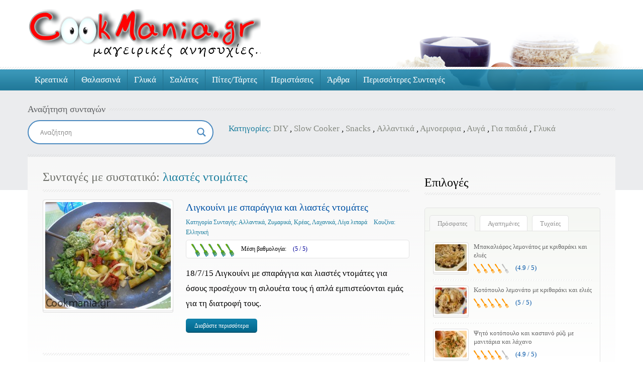

--- FILE ---
content_type: text/html; charset=UTF-8
request_url: https://www.cookmania.gr/ingredient/%CE%BB%CE%B9%CE%B1%CF%83%CF%84%CE%AD%CF%82-%CE%BD%CF%84%CE%BF%CE%BC%CE%AC%CF%84%CE%B5%CF%82/page/2/
body_size: 32178
content:
<!doctype html><html lang="el"><head>	<meta charset="UTF-8">	<meta name="viewport" content="width=device-width, initial-scale=1.0">	<meta name='robots' content='noindex, follow' />

	<!-- This site is optimized with the Yoast SEO plugin v26.7 - https://yoast.com/wordpress/plugins/seo/ -->
	<title>λιαστές ντομάτες Archives - Σελίδα 2 από 13 - Cookmania.gr</title>
	<meta property="og:locale" content="el_GR" />
	<meta property="og:type" content="article" />
	<meta property="og:title" content="λιαστές ντομάτες Archives - Σελίδα 2 από 13 - Cookmania.gr" />
	<meta property="og:url" content="https://www.cookmania.gr/ingredient/λιαστές-ντομάτες/" />
	<meta property="og:site_name" content="Cookmania.gr" />
	<meta name="twitter:card" content="summary_large_image" />
	<meta name="twitter:site" content="@cookmaniagr" />
	<script type="application/ld+json" class="yoast-schema-graph">{"@context":"https://schema.org","@graph":[{"@type":"CollectionPage","@id":"https://www.cookmania.gr/ingredient/%ce%bb%ce%b9%ce%b1%cf%83%cf%84%ce%ad%cf%82-%ce%bd%cf%84%ce%bf%ce%bc%ce%ac%cf%84%ce%b5%cf%82/","url":"https://www.cookmania.gr/ingredient/%ce%bb%ce%b9%ce%b1%cf%83%cf%84%ce%ad%cf%82-%ce%bd%cf%84%ce%bf%ce%bc%ce%ac%cf%84%ce%b5%cf%82/page/2/","name":"λιαστές ντομάτες Archives - Σελίδα 2 από 13 - Cookmania.gr","isPartOf":{"@id":"https://www.cookmania.gr/#website"},"primaryImageOfPage":{"@id":"https://www.cookmania.gr/ingredient/%ce%bb%ce%b9%ce%b1%cf%83%cf%84%ce%ad%cf%82-%ce%bd%cf%84%ce%bf%ce%bc%ce%ac%cf%84%ce%b5%cf%82/page/2/#primaryimage"},"image":{"@id":"https://www.cookmania.gr/ingredient/%ce%bb%ce%b9%ce%b1%cf%83%cf%84%ce%ad%cf%82-%ce%bd%cf%84%ce%bf%ce%bc%ce%ac%cf%84%ce%b5%cf%82/page/2/#primaryimage"},"thumbnailUrl":"https://www.cookmania.gr/wp-content/uploads/2015/06/aspaling-3.jpg","breadcrumb":{"@id":"https://www.cookmania.gr/ingredient/%ce%bb%ce%b9%ce%b1%cf%83%cf%84%ce%ad%cf%82-%ce%bd%cf%84%ce%bf%ce%bc%ce%ac%cf%84%ce%b5%cf%82/page/2/#breadcrumb"},"inLanguage":"el"},{"@type":"ImageObject","inLanguage":"el","@id":"https://www.cookmania.gr/ingredient/%ce%bb%ce%b9%ce%b1%cf%83%cf%84%ce%ad%cf%82-%ce%bd%cf%84%ce%bf%ce%bc%ce%ac%cf%84%ce%b5%cf%82/page/2/#primaryimage","url":"https://www.cookmania.gr/wp-content/uploads/2015/06/aspaling-3.jpg","contentUrl":"https://www.cookmania.gr/wp-content/uploads/2015/06/aspaling-3.jpg","width":784,"height":588},{"@type":"BreadcrumbList","@id":"https://www.cookmania.gr/ingredient/%ce%bb%ce%b9%ce%b1%cf%83%cf%84%ce%ad%cf%82-%ce%bd%cf%84%ce%bf%ce%bc%ce%ac%cf%84%ce%b5%cf%82/page/2/#breadcrumb","itemListElement":[{"@type":"ListItem","position":1,"name":"Αρχική","item":"https://www.cookmania.gr/"},{"@type":"ListItem","position":2,"name":"λιαστές ντομάτες"}]},{"@type":"WebSite","@id":"https://www.cookmania.gr/#website","url":"https://www.cookmania.gr/","name":"Cookmania.gr","description":"Μαγειρικές ανησυχίες","publisher":{"@id":"https://www.cookmania.gr/#/schema/person/5f12a3d6bc3042a62fdf144370660c42"},"potentialAction":[{"@type":"SearchAction","target":{"@type":"EntryPoint","urlTemplate":"https://www.cookmania.gr/?s={search_term_string}"},"query-input":{"@type":"PropertyValueSpecification","valueRequired":true,"valueName":"search_term_string"}}],"inLanguage":"el"},{"@type":["Person","Organization"],"@id":"https://www.cookmania.gr/#/schema/person/5f12a3d6bc3042a62fdf144370660c42","name":"Zannet Galigali","image":{"@type":"ImageObject","inLanguage":"el","@id":"https://www.cookmania.gr/#/schema/person/image/","url":"https://secure.gravatar.com/avatar/55ba6937465f12c545338049289e53b3c2efddfab910f52e8f54cd884744b4a2?s=96&d=monsterid&r=g","contentUrl":"https://secure.gravatar.com/avatar/55ba6937465f12c545338049289e53b3c2efddfab910f52e8f54cd884744b4a2?s=96&d=monsterid&r=g","caption":"Zannet Galigali"},"logo":{"@id":"https://www.cookmania.gr/#/schema/person/image/"},"sameAs":["http://www.cookmania.gr"]}]}</script>
	<!-- / Yoast SEO plugin. -->


<link rel='dns-prefetch' href='//cdn.jsdelivr.net' />
<link rel='dns-prefetch' href='//www.googletagmanager.com' />
<link rel='dns-prefetch' href='//fonts.googleapis.com' />
<link rel='dns-prefetch' href='//pagead2.googlesyndication.com' />
<link rel='dns-prefetch' href='//fundingchoicesmessages.google.com' />
<link rel="alternate" type="application/rss+xml" title="Ροή RSS &raquo; Cookmania.gr" href="https://www.cookmania.gr/feed/" />
<link rel="alternate" type="application/rss+xml" title="Ροή Σχολίων &raquo; Cookmania.gr" href="https://www.cookmania.gr/comments/feed/" />
<link rel="alternate" type="application/rss+xml" title="Ροή για Cookmania.gr &raquo; λιαστές ντομάτες Ingredient" href="https://www.cookmania.gr/ingredient/%ce%bb%ce%b9%ce%b1%cf%83%cf%84%ce%ad%cf%82-%ce%bd%cf%84%ce%bf%ce%bc%ce%ac%cf%84%ce%b5%cf%82/feed/" />
<style id='wp-img-auto-sizes-contain-inline-css' type='text/css'>
img:is([sizes=auto i],[sizes^="auto," i]){contain-intrinsic-size:3000px 1500px}
/*# sourceURL=wp-img-auto-sizes-contain-inline-css */
</style>
<link rel='stylesheet' id='dashicons-css' href='https://www.cookmania.gr/wp-includes/css/dashicons.min.css?ver=6.9' type='text/css' media='all' />
<style id='wp-emoji-styles-inline-css' type='text/css'>

	img.wp-smiley, img.emoji {
		display: inline !important;
		border: none !important;
		box-shadow: none !important;
		height: 1em !important;
		width: 1em !important;
		margin: 0 0.07em !important;
		vertical-align: -0.1em !important;
		background: none !important;
		padding: 0 !important;
	}
/*# sourceURL=wp-emoji-styles-inline-css */
</style>
<style id='wp-block-library-inline-css' type='text/css'>
:root{--wp-block-synced-color:#7a00df;--wp-block-synced-color--rgb:122,0,223;--wp-bound-block-color:var(--wp-block-synced-color);--wp-editor-canvas-background:#ddd;--wp-admin-theme-color:#007cba;--wp-admin-theme-color--rgb:0,124,186;--wp-admin-theme-color-darker-10:#006ba1;--wp-admin-theme-color-darker-10--rgb:0,107,160.5;--wp-admin-theme-color-darker-20:#005a87;--wp-admin-theme-color-darker-20--rgb:0,90,135;--wp-admin-border-width-focus:2px}@media (min-resolution:192dpi){:root{--wp-admin-border-width-focus:1.5px}}.wp-element-button{cursor:pointer}:root .has-very-light-gray-background-color{background-color:#eee}:root .has-very-dark-gray-background-color{background-color:#313131}:root .has-very-light-gray-color{color:#eee}:root .has-very-dark-gray-color{color:#313131}:root .has-vivid-green-cyan-to-vivid-cyan-blue-gradient-background{background:linear-gradient(135deg,#00d084,#0693e3)}:root .has-purple-crush-gradient-background{background:linear-gradient(135deg,#34e2e4,#4721fb 50%,#ab1dfe)}:root .has-hazy-dawn-gradient-background{background:linear-gradient(135deg,#faaca8,#dad0ec)}:root .has-subdued-olive-gradient-background{background:linear-gradient(135deg,#fafae1,#67a671)}:root .has-atomic-cream-gradient-background{background:linear-gradient(135deg,#fdd79a,#004a59)}:root .has-nightshade-gradient-background{background:linear-gradient(135deg,#330968,#31cdcf)}:root .has-midnight-gradient-background{background:linear-gradient(135deg,#020381,#2874fc)}:root{--wp--preset--font-size--normal:16px;--wp--preset--font-size--huge:42px}.has-regular-font-size{font-size:1em}.has-larger-font-size{font-size:2.625em}.has-normal-font-size{font-size:var(--wp--preset--font-size--normal)}.has-huge-font-size{font-size:var(--wp--preset--font-size--huge)}.has-text-align-center{text-align:center}.has-text-align-left{text-align:left}.has-text-align-right{text-align:right}.has-fit-text{white-space:nowrap!important}#end-resizable-editor-section{display:none}.aligncenter{clear:both}.items-justified-left{justify-content:flex-start}.items-justified-center{justify-content:center}.items-justified-right{justify-content:flex-end}.items-justified-space-between{justify-content:space-between}.screen-reader-text{border:0;clip-path:inset(50%);height:1px;margin:-1px;overflow:hidden;padding:0;position:absolute;width:1px;word-wrap:normal!important}.screen-reader-text:focus{background-color:#ddd;clip-path:none;color:#444;display:block;font-size:1em;height:auto;left:5px;line-height:normal;padding:15px 23px 14px;text-decoration:none;top:5px;width:auto;z-index:100000}html :where(.has-border-color){border-style:solid}html :where([style*=border-top-color]){border-top-style:solid}html :where([style*=border-right-color]){border-right-style:solid}html :where([style*=border-bottom-color]){border-bottom-style:solid}html :where([style*=border-left-color]){border-left-style:solid}html :where([style*=border-width]){border-style:solid}html :where([style*=border-top-width]){border-top-style:solid}html :where([style*=border-right-width]){border-right-style:solid}html :where([style*=border-bottom-width]){border-bottom-style:solid}html :where([style*=border-left-width]){border-left-style:solid}html :where(img[class*=wp-image-]){height:auto;max-width:100%}:where(figure){margin:0 0 1em}html :where(.is-position-sticky){--wp-admin--admin-bar--position-offset:var(--wp-admin--admin-bar--height,0px)}@media screen and (max-width:600px){html :where(.is-position-sticky){--wp-admin--admin-bar--position-offset:0px}}

/*# sourceURL=wp-block-library-inline-css */
</style><style id='global-styles-inline-css' type='text/css'>
:root{--wp--preset--aspect-ratio--square: 1;--wp--preset--aspect-ratio--4-3: 4/3;--wp--preset--aspect-ratio--3-4: 3/4;--wp--preset--aspect-ratio--3-2: 3/2;--wp--preset--aspect-ratio--2-3: 2/3;--wp--preset--aspect-ratio--16-9: 16/9;--wp--preset--aspect-ratio--9-16: 9/16;--wp--preset--color--black: #000000;--wp--preset--color--cyan-bluish-gray: #abb8c3;--wp--preset--color--white: #ffffff;--wp--preset--color--pale-pink: #f78da7;--wp--preset--color--vivid-red: #cf2e2e;--wp--preset--color--luminous-vivid-orange: #ff6900;--wp--preset--color--luminous-vivid-amber: #fcb900;--wp--preset--color--light-green-cyan: #7bdcb5;--wp--preset--color--vivid-green-cyan: #00d084;--wp--preset--color--pale-cyan-blue: #8ed1fc;--wp--preset--color--vivid-cyan-blue: #0693e3;--wp--preset--color--vivid-purple: #9b51e0;--wp--preset--color--paragraph-color-storm-gray: #909090;--wp--preset--color--heading-link-color-mariner: #6f716b;--wp--preset--color--link-hover-ebony-green: #548f04;--wp--preset--gradient--vivid-cyan-blue-to-vivid-purple: linear-gradient(135deg,rgb(6,147,227) 0%,rgb(155,81,224) 100%);--wp--preset--gradient--light-green-cyan-to-vivid-green-cyan: linear-gradient(135deg,rgb(122,220,180) 0%,rgb(0,208,130) 100%);--wp--preset--gradient--luminous-vivid-amber-to-luminous-vivid-orange: linear-gradient(135deg,rgb(252,185,0) 0%,rgb(255,105,0) 100%);--wp--preset--gradient--luminous-vivid-orange-to-vivid-red: linear-gradient(135deg,rgb(255,105,0) 0%,rgb(207,46,46) 100%);--wp--preset--gradient--very-light-gray-to-cyan-bluish-gray: linear-gradient(135deg,rgb(238,238,238) 0%,rgb(169,184,195) 100%);--wp--preset--gradient--cool-to-warm-spectrum: linear-gradient(135deg,rgb(74,234,220) 0%,rgb(151,120,209) 20%,rgb(207,42,186) 40%,rgb(238,44,130) 60%,rgb(251,105,98) 80%,rgb(254,248,76) 100%);--wp--preset--gradient--blush-light-purple: linear-gradient(135deg,rgb(255,206,236) 0%,rgb(152,150,240) 100%);--wp--preset--gradient--blush-bordeaux: linear-gradient(135deg,rgb(254,205,165) 0%,rgb(254,45,45) 50%,rgb(107,0,62) 100%);--wp--preset--gradient--luminous-dusk: linear-gradient(135deg,rgb(255,203,112) 0%,rgb(199,81,192) 50%,rgb(65,88,208) 100%);--wp--preset--gradient--pale-ocean: linear-gradient(135deg,rgb(255,245,203) 0%,rgb(182,227,212) 50%,rgb(51,167,181) 100%);--wp--preset--gradient--electric-grass: linear-gradient(135deg,rgb(202,248,128) 0%,rgb(113,206,126) 100%);--wp--preset--gradient--midnight: linear-gradient(135deg,rgb(2,3,129) 0%,rgb(40,116,252) 100%);--wp--preset--font-size--small: 13px;--wp--preset--font-size--medium: 20px;--wp--preset--font-size--large: 36px;--wp--preset--font-size--x-large: 42px;--wp--preset--spacing--20: 0.44rem;--wp--preset--spacing--30: 0.67rem;--wp--preset--spacing--40: 1rem;--wp--preset--spacing--50: 1.5rem;--wp--preset--spacing--60: 2.25rem;--wp--preset--spacing--70: 3.38rem;--wp--preset--spacing--80: 5.06rem;--wp--preset--shadow--natural: 6px 6px 9px rgba(0, 0, 0, 0.2);--wp--preset--shadow--deep: 12px 12px 50px rgba(0, 0, 0, 0.4);--wp--preset--shadow--sharp: 6px 6px 0px rgba(0, 0, 0, 0.2);--wp--preset--shadow--outlined: 6px 6px 0px -3px rgb(255, 255, 255), 6px 6px rgb(0, 0, 0);--wp--preset--shadow--crisp: 6px 6px 0px rgb(0, 0, 0);}:where(.is-layout-flex){gap: 0.5em;}:where(.is-layout-grid){gap: 0.5em;}body .is-layout-flex{display: flex;}.is-layout-flex{flex-wrap: wrap;align-items: center;}.is-layout-flex > :is(*, div){margin: 0;}body .is-layout-grid{display: grid;}.is-layout-grid > :is(*, div){margin: 0;}:where(.wp-block-columns.is-layout-flex){gap: 2em;}:where(.wp-block-columns.is-layout-grid){gap: 2em;}:where(.wp-block-post-template.is-layout-flex){gap: 1.25em;}:where(.wp-block-post-template.is-layout-grid){gap: 1.25em;}.has-black-color{color: var(--wp--preset--color--black) !important;}.has-cyan-bluish-gray-color{color: var(--wp--preset--color--cyan-bluish-gray) !important;}.has-white-color{color: var(--wp--preset--color--white) !important;}.has-pale-pink-color{color: var(--wp--preset--color--pale-pink) !important;}.has-vivid-red-color{color: var(--wp--preset--color--vivid-red) !important;}.has-luminous-vivid-orange-color{color: var(--wp--preset--color--luminous-vivid-orange) !important;}.has-luminous-vivid-amber-color{color: var(--wp--preset--color--luminous-vivid-amber) !important;}.has-light-green-cyan-color{color: var(--wp--preset--color--light-green-cyan) !important;}.has-vivid-green-cyan-color{color: var(--wp--preset--color--vivid-green-cyan) !important;}.has-pale-cyan-blue-color{color: var(--wp--preset--color--pale-cyan-blue) !important;}.has-vivid-cyan-blue-color{color: var(--wp--preset--color--vivid-cyan-blue) !important;}.has-vivid-purple-color{color: var(--wp--preset--color--vivid-purple) !important;}.has-black-background-color{background-color: var(--wp--preset--color--black) !important;}.has-cyan-bluish-gray-background-color{background-color: var(--wp--preset--color--cyan-bluish-gray) !important;}.has-white-background-color{background-color: var(--wp--preset--color--white) !important;}.has-pale-pink-background-color{background-color: var(--wp--preset--color--pale-pink) !important;}.has-vivid-red-background-color{background-color: var(--wp--preset--color--vivid-red) !important;}.has-luminous-vivid-orange-background-color{background-color: var(--wp--preset--color--luminous-vivid-orange) !important;}.has-luminous-vivid-amber-background-color{background-color: var(--wp--preset--color--luminous-vivid-amber) !important;}.has-light-green-cyan-background-color{background-color: var(--wp--preset--color--light-green-cyan) !important;}.has-vivid-green-cyan-background-color{background-color: var(--wp--preset--color--vivid-green-cyan) !important;}.has-pale-cyan-blue-background-color{background-color: var(--wp--preset--color--pale-cyan-blue) !important;}.has-vivid-cyan-blue-background-color{background-color: var(--wp--preset--color--vivid-cyan-blue) !important;}.has-vivid-purple-background-color{background-color: var(--wp--preset--color--vivid-purple) !important;}.has-black-border-color{border-color: var(--wp--preset--color--black) !important;}.has-cyan-bluish-gray-border-color{border-color: var(--wp--preset--color--cyan-bluish-gray) !important;}.has-white-border-color{border-color: var(--wp--preset--color--white) !important;}.has-pale-pink-border-color{border-color: var(--wp--preset--color--pale-pink) !important;}.has-vivid-red-border-color{border-color: var(--wp--preset--color--vivid-red) !important;}.has-luminous-vivid-orange-border-color{border-color: var(--wp--preset--color--luminous-vivid-orange) !important;}.has-luminous-vivid-amber-border-color{border-color: var(--wp--preset--color--luminous-vivid-amber) !important;}.has-light-green-cyan-border-color{border-color: var(--wp--preset--color--light-green-cyan) !important;}.has-vivid-green-cyan-border-color{border-color: var(--wp--preset--color--vivid-green-cyan) !important;}.has-pale-cyan-blue-border-color{border-color: var(--wp--preset--color--pale-cyan-blue) !important;}.has-vivid-cyan-blue-border-color{border-color: var(--wp--preset--color--vivid-cyan-blue) !important;}.has-vivid-purple-border-color{border-color: var(--wp--preset--color--vivid-purple) !important;}.has-vivid-cyan-blue-to-vivid-purple-gradient-background{background: var(--wp--preset--gradient--vivid-cyan-blue-to-vivid-purple) !important;}.has-light-green-cyan-to-vivid-green-cyan-gradient-background{background: var(--wp--preset--gradient--light-green-cyan-to-vivid-green-cyan) !important;}.has-luminous-vivid-amber-to-luminous-vivid-orange-gradient-background{background: var(--wp--preset--gradient--luminous-vivid-amber-to-luminous-vivid-orange) !important;}.has-luminous-vivid-orange-to-vivid-red-gradient-background{background: var(--wp--preset--gradient--luminous-vivid-orange-to-vivid-red) !important;}.has-very-light-gray-to-cyan-bluish-gray-gradient-background{background: var(--wp--preset--gradient--very-light-gray-to-cyan-bluish-gray) !important;}.has-cool-to-warm-spectrum-gradient-background{background: var(--wp--preset--gradient--cool-to-warm-spectrum) !important;}.has-blush-light-purple-gradient-background{background: var(--wp--preset--gradient--blush-light-purple) !important;}.has-blush-bordeaux-gradient-background{background: var(--wp--preset--gradient--blush-bordeaux) !important;}.has-luminous-dusk-gradient-background{background: var(--wp--preset--gradient--luminous-dusk) !important;}.has-pale-ocean-gradient-background{background: var(--wp--preset--gradient--pale-ocean) !important;}.has-electric-grass-gradient-background{background: var(--wp--preset--gradient--electric-grass) !important;}.has-midnight-gradient-background{background: var(--wp--preset--gradient--midnight) !important;}.has-small-font-size{font-size: var(--wp--preset--font-size--small) !important;}.has-medium-font-size{font-size: var(--wp--preset--font-size--medium) !important;}.has-large-font-size{font-size: var(--wp--preset--font-size--large) !important;}.has-x-large-font-size{font-size: var(--wp--preset--font-size--x-large) !important;}
/*# sourceURL=global-styles-inline-css */
</style>

<style id='classic-theme-styles-inline-css' type='text/css'>
/*! This file is auto-generated */
.wp-block-button__link{color:#fff;background-color:#32373c;border-radius:9999px;box-shadow:none;text-decoration:none;padding:calc(.667em + 2px) calc(1.333em + 2px);font-size:1.125em}.wp-block-file__button{background:#32373c;color:#fff;text-decoration:none}
/*# sourceURL=/wp-includes/css/classic-themes.min.css */
</style>
<link rel='stylesheet' id='foodrecipes-style-css' href='https://www.cookmania.gr/wp-content/themes/cookmania/style.css?ver=4.0.7' type='text/css' media='all' />
<link rel='stylesheet' id='inspiry-google-fonts-css' href='//fonts.googleapis.com/css?family=Droid%2BSans%3A400%2C700%7CPacifico&#038;subset=latin%2Clatin-ext&#038;ver=6.9' type='text/css' media='all' />
<link rel='stylesheet' id='nivoslider-css' href='https://www.cookmania.gr/wp-content/themes/cookmania/js/nivo-slider/nivo-slider.css?ver=6.9' type='text/css' media='all' />
<link rel='stylesheet' id='prettyPhoto-css' href='https://www.cookmania.gr/wp-content/themes/cookmania/js/prettyPhoto/css/prettyPhoto.css?ver=6.9' type='text/css' media='all' />
<link rel='stylesheet' id='select2-css' href='https://cdn.jsdelivr.net/npm/select2@4.1.0-rc.0/dist/css/select2.min.css?ver=6.9' type='text/css' media='all' />
<link rel='stylesheet' id='font-awesome-css' href='https://www.cookmania.gr/wp-content/themes/cookmania/css/font-awesome.min.css?ver=6.9' type='text/css' media='all' />
<link rel='stylesheet' id='main-css' href='https://www.cookmania.gr/wp-content/themes/cookmania/css/main.css?ver=6.9' type='text/css' media='all' />
<style id='main-inline-css' type='text/css'>
		body{		  color : #000000;		  font-size : 17px;		  font-family : yellowtail;		  font-weight : normal;		  line-height : ;	    }	    h1,h2,h3,h4,h5,h6,h1 a,h2 a,h3 a,h4 a,h5 a,h6 a,	    #left-area .recipe-cat-info li.about,	    #left-area .recipe-cat-info li,	    #left-area .recipe-info li,	    #left-area .info-left .recipe-tags span,	    form label{		  color : #000000;		  font-family : yellowtail;		  font-weight : ;		 line-height : ;	    }	    		h1 span, h2 span, h3 span, h4 span, h5 span, h6 span,p,a{		  color : #000000;	    }		
/*# sourceURL=main-inline-css */
</style>
<link rel='stylesheet' id='print-css' href='https://www.cookmania.gr/wp-content/themes/cookmania/css/print.css?ver=6.9' type='text/css' media='all' />
<link rel='stylesheet' id='blueskin-css' href='https://www.cookmania.gr/wp-content/themes/cookmania/skin/blue/blue.css?ver=6.9' type='text/css' media='all' />
<link rel='stylesheet' id='bootstrap-css' href='https://www.cookmania.gr/wp-content/themes/cookmania/css/bootstrap.css?ver=6.9' type='text/css' media='all' />
<link rel='stylesheet' id='wpdreams-asl-basic-css' href='https://www.cookmania.gr/wp-content/plugins/ajax-search-lite/css/style.basic.css?ver=4.13.4' type='text/css' media='all' />
<style id='wpdreams-asl-basic-inline-css' type='text/css'>

					div[id*='ajaxsearchlitesettings'].searchsettings .asl_option_inner label {
						font-size: 0px !important;
						color: rgba(0, 0, 0, 0);
					}
					div[id*='ajaxsearchlitesettings'].searchsettings .asl_option_inner label:after {
						font-size: 11px !important;
						position: absolute;
						top: 0;
						left: 0;
						z-index: 1;
					}
					.asl_w_container {
						width: 100%;
						margin: 0px 0px 0px 0px;
						min-width: 200px;
					}
					div[id*='ajaxsearchlite'].asl_m {
						width: 100%;
					}
					div[id*='ajaxsearchliteres'].wpdreams_asl_results div.resdrg span.highlighted {
						font-weight: bold;
						color: rgba(217, 49, 43, 1);
						background-color: rgba(238, 238, 238, 1);
					}
					div[id*='ajaxsearchliteres'].wpdreams_asl_results .results img.asl_image {
						width: 70px;
						height: 70px;
						object-fit: cover;
					}
					div[id*='ajaxsearchlite'].asl_r .results {
						max-height: none;
					}
					div[id*='ajaxsearchlite'].asl_r {
						position: absolute;
					}
				
						div.asl_r.asl_w.vertical .results .item::after {
							display: block;
							position: absolute;
							bottom: 0;
							content: '';
							height: 1px;
							width: 100%;
							background: #D8D8D8;
						}
						div.asl_r.asl_w.vertical .results .item.asl_last_item::after {
							display: none;
						}
					
/*# sourceURL=wpdreams-asl-basic-inline-css */
</style>
<link rel='stylesheet' id='wpdreams-asl-instance-css' href='https://www.cookmania.gr/wp-content/plugins/ajax-search-lite/css/style-curvy-blue.css?ver=4.13.4' type='text/css' media='all' />
<link rel='stylesheet' id='slb_core-css' href='https://www.cookmania.gr/wp-content/plugins/simple-lightbox/client/css/app.css?ver=2.9.4' type='text/css' media='all' />
<script type="799411fb5aa2dab7818bfde1-text/javascript" src="https://www.cookmania.gr/wp-includes/js/jquery/jquery.min.js?ver=3.7.1" id="jquery-core-js"></script>
<script type="799411fb5aa2dab7818bfde1-text/javascript" src="https://www.cookmania.gr/wp-includes/js/jquery/jquery-migrate.min.js?ver=3.4.1" id="jquery-migrate-js"></script>

<!-- Google tag (gtag.js) snippet added by Site Kit -->
<!-- Google Analytics snippet added by Site Kit -->
<script type="799411fb5aa2dab7818bfde1-text/javascript" src="https://www.googletagmanager.com/gtag/js?id=GT-PBSRZXG" id="google_gtagjs-js" async></script>
<script type="799411fb5aa2dab7818bfde1-text/javascript" id="google_gtagjs-js-after">
/* <![CDATA[ */
window.dataLayer = window.dataLayer || [];function gtag(){dataLayer.push(arguments);}
gtag("set","linker",{"domains":["www.cookmania.gr"]});
gtag("js", new Date());
gtag("set", "developer_id.dZTNiMT", true);
gtag("config", "GT-PBSRZXG");
//# sourceURL=google_gtagjs-js-after
/* ]]> */
</script>
<link rel="https://api.w.org/" href="https://www.cookmania.gr/wp-json/" /><link rel="alternate" title="JSON" type="application/json" href="https://www.cookmania.gr/wp-json/wp/v2/ingredient/189" /><link rel="EditURI" type="application/rsd+xml" title="RSD" href="https://www.cookmania.gr/xmlrpc.php?rsd" />
<meta name="generator" content="WordPress 6.9" />
<meta name="generator" content="Site Kit by Google 1.170.0" />
<!-- Google AdSense meta tags added by Site Kit -->
<meta name="google-adsense-platform-account" content="ca-host-pub-2644536267352236">
<meta name="google-adsense-platform-domain" content="sitekit.withgoogle.com">
<!-- End Google AdSense meta tags added by Site Kit -->
				<link rel="preconnect" href="https://fonts.gstatic.com" crossorigin />
				<link rel="preload" as="style" href="//fonts.googleapis.com/css?family=Open+Sans&display=swap" />
								<link rel="stylesheet" href="//fonts.googleapis.com/css?family=Open+Sans&display=swap" media="all" />
				
<!-- Google Tag Manager snippet added by Site Kit -->
<script type="799411fb5aa2dab7818bfde1-text/javascript">
/* <![CDATA[ */

			( function( w, d, s, l, i ) {
				w[l] = w[l] || [];
				w[l].push( {'gtm.start': new Date().getTime(), event: 'gtm.js'} );
				var f = d.getElementsByTagName( s )[0],
					j = d.createElement( s ), dl = l != 'dataLayer' ? '&l=' + l : '';
				j.async = true;
				j.src = 'https://www.googletagmanager.com/gtm.js?id=' + i + dl;
				f.parentNode.insertBefore( j, f );
			} )( window, document, 'script', 'dataLayer', 'GTM-PSDQW3Q6' );
			
/* ]]> */
</script>

<!-- End Google Tag Manager snippet added by Site Kit -->

<!-- Google AdSense snippet added by Site Kit -->
<script type="799411fb5aa2dab7818bfde1-text/javascript" async="async" src="https://pagead2.googlesyndication.com/pagead/js/adsbygoogle.js?client=ca-pub-4325846000222618&amp;host=ca-host-pub-2644536267352236" crossorigin="anonymous"></script>

<!-- End Google AdSense snippet added by Site Kit -->

<!-- Google AdSense Ad Blocking Recovery snippet added by Site Kit -->
<script async src="https://fundingchoicesmessages.google.com/i/pub-4325846000222618?ers=1" nonce="59YsiQfRNUp66EaONq8u9w" type="799411fb5aa2dab7818bfde1-text/javascript"></script><script nonce="59YsiQfRNUp66EaONq8u9w" type="799411fb5aa2dab7818bfde1-text/javascript">(function() {function signalGooglefcPresent() {if (!window.frames['googlefcPresent']) {if (document.body) {const iframe = document.createElement('iframe'); iframe.style = 'width: 0; height: 0; border: none; z-index: -1000; left: -1000px; top: -1000px;'; iframe.style.display = 'none'; iframe.name = 'googlefcPresent'; document.body.appendChild(iframe);} else {setTimeout(signalGooglefcPresent, 0);}}}signalGooglefcPresent();})();</script>
<!-- End Google AdSense Ad Blocking Recovery snippet added by Site Kit -->

<!-- Google AdSense Ad Blocking Recovery Error Protection snippet added by Site Kit -->
<script type="799411fb5aa2dab7818bfde1-text/javascript">(function(){'use strict';function aa(a){var b=0;return function(){return b<a.length?{done:!1,value:a[b++]}:{done:!0}}}var ba="function"==typeof Object.defineProperties?Object.defineProperty:function(a,b,c){if(a==Array.prototype||a==Object.prototype)return a;a[b]=c.value;return a};
function ca(a){a=["object"==typeof globalThis&&globalThis,a,"object"==typeof window&&window,"object"==typeof self&&self,"object"==typeof global&&global];for(var b=0;b<a.length;++b){var c=a[b];if(c&&c.Math==Math)return c}throw Error("Cannot find global object");}var da=ca(this);function k(a,b){if(b)a:{var c=da;a=a.split(".");for(var d=0;d<a.length-1;d++){var e=a[d];if(!(e in c))break a;c=c[e]}a=a[a.length-1];d=c[a];b=b(d);b!=d&&null!=b&&ba(c,a,{configurable:!0,writable:!0,value:b})}}
function ea(a){return a.raw=a}function m(a){var b="undefined"!=typeof Symbol&&Symbol.iterator&&a[Symbol.iterator];if(b)return b.call(a);if("number"==typeof a.length)return{next:aa(a)};throw Error(String(a)+" is not an iterable or ArrayLike");}function fa(a){for(var b,c=[];!(b=a.next()).done;)c.push(b.value);return c}var ha="function"==typeof Object.create?Object.create:function(a){function b(){}b.prototype=a;return new b},n;
if("function"==typeof Object.setPrototypeOf)n=Object.setPrototypeOf;else{var q;a:{var ia={a:!0},ja={};try{ja.__proto__=ia;q=ja.a;break a}catch(a){}q=!1}n=q?function(a,b){a.__proto__=b;if(a.__proto__!==b)throw new TypeError(a+" is not extensible");return a}:null}var ka=n;
function r(a,b){a.prototype=ha(b.prototype);a.prototype.constructor=a;if(ka)ka(a,b);else for(var c in b)if("prototype"!=c)if(Object.defineProperties){var d=Object.getOwnPropertyDescriptor(b,c);d&&Object.defineProperty(a,c,d)}else a[c]=b[c];a.A=b.prototype}function la(){for(var a=Number(this),b=[],c=a;c<arguments.length;c++)b[c-a]=arguments[c];return b}k("Number.MAX_SAFE_INTEGER",function(){return 9007199254740991});
k("Number.isFinite",function(a){return a?a:function(b){return"number"!==typeof b?!1:!isNaN(b)&&Infinity!==b&&-Infinity!==b}});k("Number.isInteger",function(a){return a?a:function(b){return Number.isFinite(b)?b===Math.floor(b):!1}});k("Number.isSafeInteger",function(a){return a?a:function(b){return Number.isInteger(b)&&Math.abs(b)<=Number.MAX_SAFE_INTEGER}});
k("Math.trunc",function(a){return a?a:function(b){b=Number(b);if(isNaN(b)||Infinity===b||-Infinity===b||0===b)return b;var c=Math.floor(Math.abs(b));return 0>b?-c:c}});k("Object.is",function(a){return a?a:function(b,c){return b===c?0!==b||1/b===1/c:b!==b&&c!==c}});k("Array.prototype.includes",function(a){return a?a:function(b,c){var d=this;d instanceof String&&(d=String(d));var e=d.length;c=c||0;for(0>c&&(c=Math.max(c+e,0));c<e;c++){var f=d[c];if(f===b||Object.is(f,b))return!0}return!1}});
k("String.prototype.includes",function(a){return a?a:function(b,c){if(null==this)throw new TypeError("The 'this' value for String.prototype.includes must not be null or undefined");if(b instanceof RegExp)throw new TypeError("First argument to String.prototype.includes must not be a regular expression");return-1!==this.indexOf(b,c||0)}});/*

 Copyright The Closure Library Authors.
 SPDX-License-Identifier: Apache-2.0
*/
var t=this||self;function v(a){return a};var w,x;a:{for(var ma=["CLOSURE_FLAGS"],y=t,z=0;z<ma.length;z++)if(y=y[ma[z]],null==y){x=null;break a}x=y}var na=x&&x[610401301];w=null!=na?na:!1;var A,oa=t.navigator;A=oa?oa.userAgentData||null:null;function B(a){return w?A?A.brands.some(function(b){return(b=b.brand)&&-1!=b.indexOf(a)}):!1:!1}function C(a){var b;a:{if(b=t.navigator)if(b=b.userAgent)break a;b=""}return-1!=b.indexOf(a)};function D(){return w?!!A&&0<A.brands.length:!1}function E(){return D()?B("Chromium"):(C("Chrome")||C("CriOS"))&&!(D()?0:C("Edge"))||C("Silk")};var pa=D()?!1:C("Trident")||C("MSIE");!C("Android")||E();E();C("Safari")&&(E()||(D()?0:C("Coast"))||(D()?0:C("Opera"))||(D()?0:C("Edge"))||(D()?B("Microsoft Edge"):C("Edg/"))||D()&&B("Opera"));var qa={},F=null;var ra="undefined"!==typeof Uint8Array,sa=!pa&&"function"===typeof btoa;function G(){return"function"===typeof BigInt};var H=0,I=0;function ta(a){var b=0>a;a=Math.abs(a);var c=a>>>0;a=Math.floor((a-c)/4294967296);b&&(c=m(ua(c,a)),b=c.next().value,a=c.next().value,c=b);H=c>>>0;I=a>>>0}function va(a,b){b>>>=0;a>>>=0;if(2097151>=b)var c=""+(4294967296*b+a);else G()?c=""+(BigInt(b)<<BigInt(32)|BigInt(a)):(c=(a>>>24|b<<8)&16777215,b=b>>16&65535,a=(a&16777215)+6777216*c+6710656*b,c+=8147497*b,b*=2,1E7<=a&&(c+=Math.floor(a/1E7),a%=1E7),1E7<=c&&(b+=Math.floor(c/1E7),c%=1E7),c=b+wa(c)+wa(a));return c}
function wa(a){a=String(a);return"0000000".slice(a.length)+a}function ua(a,b){b=~b;a?a=~a+1:b+=1;return[a,b]};var J;J="function"===typeof Symbol&&"symbol"===typeof Symbol()?Symbol():void 0;var xa=J?function(a,b){a[J]|=b}:function(a,b){void 0!==a.g?a.g|=b:Object.defineProperties(a,{g:{value:b,configurable:!0,writable:!0,enumerable:!1}})},K=J?function(a){return a[J]|0}:function(a){return a.g|0},L=J?function(a){return a[J]}:function(a){return a.g},M=J?function(a,b){a[J]=b;return a}:function(a,b){void 0!==a.g?a.g=b:Object.defineProperties(a,{g:{value:b,configurable:!0,writable:!0,enumerable:!1}});return a};function ya(a,b){M(b,(a|0)&-14591)}function za(a,b){M(b,(a|34)&-14557)}
function Aa(a){a=a>>14&1023;return 0===a?536870912:a};var N={},Ba={};function Ca(a){return!(!a||"object"!==typeof a||a.g!==Ba)}function Da(a){return null!==a&&"object"===typeof a&&!Array.isArray(a)&&a.constructor===Object}function P(a,b,c){if(!Array.isArray(a)||a.length)return!1;var d=K(a);if(d&1)return!0;if(!(b&&(Array.isArray(b)?b.includes(c):b.has(c))))return!1;M(a,d|1);return!0}Object.freeze(new function(){});Object.freeze(new function(){});var Ea=/^-?([1-9][0-9]*|0)(\.[0-9]+)?$/;var Q;function Fa(a,b){Q=b;a=new a(b);Q=void 0;return a}
function R(a,b,c){null==a&&(a=Q);Q=void 0;if(null==a){var d=96;c?(a=[c],d|=512):a=[];b&&(d=d&-16760833|(b&1023)<<14)}else{if(!Array.isArray(a))throw Error();d=K(a);if(d&64)return a;d|=64;if(c&&(d|=512,c!==a[0]))throw Error();a:{c=a;var e=c.length;if(e){var f=e-1;if(Da(c[f])){d|=256;b=f-(+!!(d&512)-1);if(1024<=b)throw Error();d=d&-16760833|(b&1023)<<14;break a}}if(b){b=Math.max(b,e-(+!!(d&512)-1));if(1024<b)throw Error();d=d&-16760833|(b&1023)<<14}}}M(a,d);return a};function Ga(a){switch(typeof a){case "number":return isFinite(a)?a:String(a);case "boolean":return a?1:0;case "object":if(a)if(Array.isArray(a)){if(P(a,void 0,0))return}else if(ra&&null!=a&&a instanceof Uint8Array){if(sa){for(var b="",c=0,d=a.length-10240;c<d;)b+=String.fromCharCode.apply(null,a.subarray(c,c+=10240));b+=String.fromCharCode.apply(null,c?a.subarray(c):a);a=btoa(b)}else{void 0===b&&(b=0);if(!F){F={};c="ABCDEFGHIJKLMNOPQRSTUVWXYZabcdefghijklmnopqrstuvwxyz0123456789".split("");d=["+/=",
"+/","-_=","-_.","-_"];for(var e=0;5>e;e++){var f=c.concat(d[e].split(""));qa[e]=f;for(var g=0;g<f.length;g++){var h=f[g];void 0===F[h]&&(F[h]=g)}}}b=qa[b];c=Array(Math.floor(a.length/3));d=b[64]||"";for(e=f=0;f<a.length-2;f+=3){var l=a[f],p=a[f+1];h=a[f+2];g=b[l>>2];l=b[(l&3)<<4|p>>4];p=b[(p&15)<<2|h>>6];h=b[h&63];c[e++]=g+l+p+h}g=0;h=d;switch(a.length-f){case 2:g=a[f+1],h=b[(g&15)<<2]||d;case 1:a=a[f],c[e]=b[a>>2]+b[(a&3)<<4|g>>4]+h+d}a=c.join("")}return a}}return a};function Ha(a,b,c){a=Array.prototype.slice.call(a);var d=a.length,e=b&256?a[d-1]:void 0;d+=e?-1:0;for(b=b&512?1:0;b<d;b++)a[b]=c(a[b]);if(e){b=a[b]={};for(var f in e)Object.prototype.hasOwnProperty.call(e,f)&&(b[f]=c(e[f]))}return a}function Ia(a,b,c,d,e){if(null!=a){if(Array.isArray(a))a=P(a,void 0,0)?void 0:e&&K(a)&2?a:Ja(a,b,c,void 0!==d,e);else if(Da(a)){var f={},g;for(g in a)Object.prototype.hasOwnProperty.call(a,g)&&(f[g]=Ia(a[g],b,c,d,e));a=f}else a=b(a,d);return a}}
function Ja(a,b,c,d,e){var f=d||c?K(a):0;d=d?!!(f&32):void 0;a=Array.prototype.slice.call(a);for(var g=0;g<a.length;g++)a[g]=Ia(a[g],b,c,d,e);c&&c(f,a);return a}function Ka(a){return a.s===N?a.toJSON():Ga(a)};function La(a,b,c){c=void 0===c?za:c;if(null!=a){if(ra&&a instanceof Uint8Array)return b?a:new Uint8Array(a);if(Array.isArray(a)){var d=K(a);if(d&2)return a;b&&(b=0===d||!!(d&32)&&!(d&64||!(d&16)));return b?M(a,(d|34)&-12293):Ja(a,La,d&4?za:c,!0,!0)}a.s===N&&(c=a.h,d=L(c),a=d&2?a:Fa(a.constructor,Ma(c,d,!0)));return a}}function Ma(a,b,c){var d=c||b&2?za:ya,e=!!(b&32);a=Ha(a,b,function(f){return La(f,e,d)});xa(a,32|(c?2:0));return a};function Na(a,b){a=a.h;return Oa(a,L(a),b)}function Oa(a,b,c,d){if(-1===c)return null;if(c>=Aa(b)){if(b&256)return a[a.length-1][c]}else{var e=a.length;if(d&&b&256&&(d=a[e-1][c],null!=d))return d;b=c+(+!!(b&512)-1);if(b<e)return a[b]}}function Pa(a,b,c,d,e){var f=Aa(b);if(c>=f||e){var g=b;if(b&256)e=a[a.length-1];else{if(null==d)return;e=a[f+(+!!(b&512)-1)]={};g|=256}e[c]=d;c<f&&(a[c+(+!!(b&512)-1)]=void 0);g!==b&&M(a,g)}else a[c+(+!!(b&512)-1)]=d,b&256&&(a=a[a.length-1],c in a&&delete a[c])}
function Qa(a,b){var c=Ra;var d=void 0===d?!1:d;var e=a.h;var f=L(e),g=Oa(e,f,b,d);if(null!=g&&"object"===typeof g&&g.s===N)c=g;else if(Array.isArray(g)){var h=K(g),l=h;0===l&&(l|=f&32);l|=f&2;l!==h&&M(g,l);c=new c(g)}else c=void 0;c!==g&&null!=c&&Pa(e,f,b,c,d);e=c;if(null==e)return e;a=a.h;f=L(a);f&2||(g=e,c=g.h,h=L(c),g=h&2?Fa(g.constructor,Ma(c,h,!1)):g,g!==e&&(e=g,Pa(a,f,b,e,d)));return e}function Sa(a,b){a=Na(a,b);return null==a||"string"===typeof a?a:void 0}
function Ta(a,b){var c=void 0===c?0:c;a=Na(a,b);if(null!=a)if(b=typeof a,"number"===b?Number.isFinite(a):"string"!==b?0:Ea.test(a))if("number"===typeof a){if(a=Math.trunc(a),!Number.isSafeInteger(a)){ta(a);b=H;var d=I;if(a=d&2147483648)b=~b+1>>>0,d=~d>>>0,0==b&&(d=d+1>>>0);b=4294967296*d+(b>>>0);a=a?-b:b}}else if(b=Math.trunc(Number(a)),Number.isSafeInteger(b))a=String(b);else{if(b=a.indexOf("."),-1!==b&&(a=a.substring(0,b)),!("-"===a[0]?20>a.length||20===a.length&&-922337<Number(a.substring(0,7)):
19>a.length||19===a.length&&922337>Number(a.substring(0,6)))){if(16>a.length)ta(Number(a));else if(G())a=BigInt(a),H=Number(a&BigInt(4294967295))>>>0,I=Number(a>>BigInt(32)&BigInt(4294967295));else{b=+("-"===a[0]);I=H=0;d=a.length;for(var e=b,f=(d-b)%6+b;f<=d;e=f,f+=6)e=Number(a.slice(e,f)),I*=1E6,H=1E6*H+e,4294967296<=H&&(I+=Math.trunc(H/4294967296),I>>>=0,H>>>=0);b&&(b=m(ua(H,I)),a=b.next().value,b=b.next().value,H=a,I=b)}a=H;b=I;b&2147483648?G()?a=""+(BigInt(b|0)<<BigInt(32)|BigInt(a>>>0)):(b=
m(ua(a,b)),a=b.next().value,b=b.next().value,a="-"+va(a,b)):a=va(a,b)}}else a=void 0;return null!=a?a:c}function S(a,b){a=Sa(a,b);return null!=a?a:""};function T(a,b,c){this.h=R(a,b,c)}T.prototype.toJSON=function(){return Ua(this,Ja(this.h,Ka,void 0,void 0,!1),!0)};T.prototype.s=N;T.prototype.toString=function(){return Ua(this,this.h,!1).toString()};
function Ua(a,b,c){var d=a.constructor.v,e=L(c?a.h:b);a=b.length;if(!a)return b;var f;if(Da(c=b[a-1])){a:{var g=c;var h={},l=!1,p;for(p in g)if(Object.prototype.hasOwnProperty.call(g,p)){var u=g[p];if(Array.isArray(u)){var jb=u;if(P(u,d,+p)||Ca(u)&&0===u.size)u=null;u!=jb&&(l=!0)}null!=u?h[p]=u:l=!0}if(l){for(var O in h){g=h;break a}g=null}}g!=c&&(f=!0);a--}for(p=+!!(e&512)-1;0<a;a--){O=a-1;c=b[O];O-=p;if(!(null==c||P(c,d,O)||Ca(c)&&0===c.size))break;var kb=!0}if(!f&&!kb)return b;b=Array.prototype.slice.call(b,
0,a);g&&b.push(g);return b};function Va(a){return function(b){if(null==b||""==b)b=new a;else{b=JSON.parse(b);if(!Array.isArray(b))throw Error(void 0);xa(b,32);b=Fa(a,b)}return b}};function Wa(a){this.h=R(a)}r(Wa,T);var Xa=Va(Wa);var U;function V(a){this.g=a}V.prototype.toString=function(){return this.g+""};var Ya={};function Za(a){if(void 0===U){var b=null;var c=t.trustedTypes;if(c&&c.createPolicy){try{b=c.createPolicy("goog#html",{createHTML:v,createScript:v,createScriptURL:v})}catch(d){t.console&&t.console.error(d.message)}U=b}else U=b}a=(b=U)?b.createScriptURL(a):a;return new V(a,Ya)};function $a(){return Math.floor(2147483648*Math.random()).toString(36)+Math.abs(Math.floor(2147483648*Math.random())^Date.now()).toString(36)};function ab(a,b){b=String(b);"application/xhtml+xml"===a.contentType&&(b=b.toLowerCase());return a.createElement(b)}function bb(a){this.g=a||t.document||document};/*

 SPDX-License-Identifier: Apache-2.0
*/
function cb(a,b){a.src=b instanceof V&&b.constructor===V?b.g:"type_error:TrustedResourceUrl";var c,d;(c=(b=null==(d=(c=(a.ownerDocument&&a.ownerDocument.defaultView||window).document).querySelector)?void 0:d.call(c,"script[nonce]"))?b.nonce||b.getAttribute("nonce")||"":"")&&a.setAttribute("nonce",c)};function db(a){a=void 0===a?document:a;return a.createElement("script")};function eb(a,b,c,d,e,f){try{var g=a.g,h=db(g);h.async=!0;cb(h,b);g.head.appendChild(h);h.addEventListener("load",function(){e();d&&g.head.removeChild(h)});h.addEventListener("error",function(){0<c?eb(a,b,c-1,d,e,f):(d&&g.head.removeChild(h),f())})}catch(l){f()}};var fb=t.atob("aHR0cHM6Ly93d3cuZ3N0YXRpYy5jb20vaW1hZ2VzL2ljb25zL21hdGVyaWFsL3N5c3RlbS8xeC93YXJuaW5nX2FtYmVyXzI0ZHAucG5n"),gb=t.atob("WW91IGFyZSBzZWVpbmcgdGhpcyBtZXNzYWdlIGJlY2F1c2UgYWQgb3Igc2NyaXB0IGJsb2NraW5nIHNvZnR3YXJlIGlzIGludGVyZmVyaW5nIHdpdGggdGhpcyBwYWdlLg=="),hb=t.atob("RGlzYWJsZSBhbnkgYWQgb3Igc2NyaXB0IGJsb2NraW5nIHNvZnR3YXJlLCB0aGVuIHJlbG9hZCB0aGlzIHBhZ2Uu");function ib(a,b,c){this.i=a;this.u=b;this.o=c;this.g=null;this.j=[];this.m=!1;this.l=new bb(this.i)}
function lb(a){if(a.i.body&&!a.m){var b=function(){mb(a);t.setTimeout(function(){nb(a,3)},50)};eb(a.l,a.u,2,!0,function(){t[a.o]||b()},b);a.m=!0}}
function mb(a){for(var b=W(1,5),c=0;c<b;c++){var d=X(a);a.i.body.appendChild(d);a.j.push(d)}b=X(a);b.style.bottom="0";b.style.left="0";b.style.position="fixed";b.style.width=W(100,110).toString()+"%";b.style.zIndex=W(2147483544,2147483644).toString();b.style.backgroundColor=ob(249,259,242,252,219,229);b.style.boxShadow="0 0 12px #888";b.style.color=ob(0,10,0,10,0,10);b.style.display="flex";b.style.justifyContent="center";b.style.fontFamily="Roboto, Arial";c=X(a);c.style.width=W(80,85).toString()+
"%";c.style.maxWidth=W(750,775).toString()+"px";c.style.margin="24px";c.style.display="flex";c.style.alignItems="flex-start";c.style.justifyContent="center";d=ab(a.l.g,"IMG");d.className=$a();d.src=fb;d.alt="Warning icon";d.style.height="24px";d.style.width="24px";d.style.paddingRight="16px";var e=X(a),f=X(a);f.style.fontWeight="bold";f.textContent=gb;var g=X(a);g.textContent=hb;Y(a,e,f);Y(a,e,g);Y(a,c,d);Y(a,c,e);Y(a,b,c);a.g=b;a.i.body.appendChild(a.g);b=W(1,5);for(c=0;c<b;c++)d=X(a),a.i.body.appendChild(d),
a.j.push(d)}function Y(a,b,c){for(var d=W(1,5),e=0;e<d;e++){var f=X(a);b.appendChild(f)}b.appendChild(c);c=W(1,5);for(d=0;d<c;d++)e=X(a),b.appendChild(e)}function W(a,b){return Math.floor(a+Math.random()*(b-a))}function ob(a,b,c,d,e,f){return"rgb("+W(Math.max(a,0),Math.min(b,255)).toString()+","+W(Math.max(c,0),Math.min(d,255)).toString()+","+W(Math.max(e,0),Math.min(f,255)).toString()+")"}function X(a){a=ab(a.l.g,"DIV");a.className=$a();return a}
function nb(a,b){0>=b||null!=a.g&&0!==a.g.offsetHeight&&0!==a.g.offsetWidth||(pb(a),mb(a),t.setTimeout(function(){nb(a,b-1)},50))}function pb(a){for(var b=m(a.j),c=b.next();!c.done;c=b.next())(c=c.value)&&c.parentNode&&c.parentNode.removeChild(c);a.j=[];(b=a.g)&&b.parentNode&&b.parentNode.removeChild(b);a.g=null};function qb(a,b,c,d,e){function f(l){document.body?g(document.body):0<l?t.setTimeout(function(){f(l-1)},e):b()}function g(l){l.appendChild(h);t.setTimeout(function(){h?(0!==h.offsetHeight&&0!==h.offsetWidth?b():a(),h.parentNode&&h.parentNode.removeChild(h)):a()},d)}var h=rb(c);f(3)}function rb(a){var b=document.createElement("div");b.className=a;b.style.width="1px";b.style.height="1px";b.style.position="absolute";b.style.left="-10000px";b.style.top="-10000px";b.style.zIndex="-10000";return b};function Ra(a){this.h=R(a)}r(Ra,T);function sb(a){this.h=R(a)}r(sb,T);var tb=Va(sb);function ub(a){var b=la.apply(1,arguments);if(0===b.length)return Za(a[0]);for(var c=a[0],d=0;d<b.length;d++)c+=encodeURIComponent(b[d])+a[d+1];return Za(c)};function vb(a){if(!a)return null;a=Sa(a,4);var b;null===a||void 0===a?b=null:b=Za(a);return b};var wb=ea([""]),xb=ea([""]);function yb(a,b){this.m=a;this.o=new bb(a.document);this.g=b;this.j=S(this.g,1);this.u=vb(Qa(this.g,2))||ub(wb);this.i=!1;b=vb(Qa(this.g,13))||ub(xb);this.l=new ib(a.document,b,S(this.g,12))}yb.prototype.start=function(){zb(this)};
function zb(a){Ab(a);eb(a.o,a.u,3,!1,function(){a:{var b=a.j;var c=t.btoa(b);if(c=t[c]){try{var d=Xa(t.atob(c))}catch(e){b=!1;break a}b=b===Sa(d,1)}else b=!1}b?Z(a,S(a.g,14)):(Z(a,S(a.g,8)),lb(a.l))},function(){qb(function(){Z(a,S(a.g,7));lb(a.l)},function(){return Z(a,S(a.g,6))},S(a.g,9),Ta(a.g,10),Ta(a.g,11))})}function Z(a,b){a.i||(a.i=!0,a=new a.m.XMLHttpRequest,a.open("GET",b,!0),a.send())}function Ab(a){var b=t.btoa(a.j);a.m[b]&&Z(a,S(a.g,5))};(function(a,b){t[a]=function(){var c=la.apply(0,arguments);t[a]=function(){};b.call.apply(b,[null].concat(c instanceof Array?c:fa(m(c))))}})("__h82AlnkH6D91__",function(a){"function"===typeof window.atob&&(new yb(window,tb(window.atob(a)))).start()});}).call(this);

window.__h82AlnkH6D91__("[base64]/[base64]/[base64]/[base64]");</script>
<!-- End Google AdSense Ad Blocking Recovery Error Protection snippet added by Site Kit -->
<link rel='stylesheet' id='mailpoet_public-css' href='https://www.cookmania.gr/wp-content/plugins/mailpoet/assets/dist/css/mailpoet-public.b1f0906e.css?ver=6.9' type='text/css' media='all' />
<link rel='stylesheet' id='mailpoet_custom_fonts_0-css' href='https://fonts.googleapis.com/css?family=Abril+FatFace%3A400%2C400i%2C700%2C700i%7CAlegreya%3A400%2C400i%2C700%2C700i%7CAlegreya+Sans%3A400%2C400i%2C700%2C700i%7CAmatic+SC%3A400%2C400i%2C700%2C700i%7CAnonymous+Pro%3A400%2C400i%2C700%2C700i%7CArchitects+Daughter%3A400%2C400i%2C700%2C700i%7CArchivo%3A400%2C400i%2C700%2C700i%7CArchivo+Narrow%3A400%2C400i%2C700%2C700i%7CAsap%3A400%2C400i%2C700%2C700i%7CBarlow%3A400%2C400i%2C700%2C700i%7CBioRhyme%3A400%2C400i%2C700%2C700i%7CBonbon%3A400%2C400i%2C700%2C700i%7CCabin%3A400%2C400i%2C700%2C700i%7CCairo%3A400%2C400i%2C700%2C700i%7CCardo%3A400%2C400i%2C700%2C700i%7CChivo%3A400%2C400i%2C700%2C700i%7CConcert+One%3A400%2C400i%2C700%2C700i%7CCormorant%3A400%2C400i%2C700%2C700i%7CCrimson+Text%3A400%2C400i%2C700%2C700i%7CEczar%3A400%2C400i%2C700%2C700i%7CExo+2%3A400%2C400i%2C700%2C700i%7CFira+Sans%3A400%2C400i%2C700%2C700i%7CFjalla+One%3A400%2C400i%2C700%2C700i%7CFrank+Ruhl+Libre%3A400%2C400i%2C700%2C700i%7CGreat+Vibes%3A400%2C400i%2C700%2C700i&#038;ver=6.9' type='text/css' media='all' />
<link rel='stylesheet' id='mailpoet_custom_fonts_1-css' href='https://fonts.googleapis.com/css?family=Heebo%3A400%2C400i%2C700%2C700i%7CIBM+Plex%3A400%2C400i%2C700%2C700i%7CInconsolata%3A400%2C400i%2C700%2C700i%7CIndie+Flower%3A400%2C400i%2C700%2C700i%7CInknut+Antiqua%3A400%2C400i%2C700%2C700i%7CInter%3A400%2C400i%2C700%2C700i%7CKarla%3A400%2C400i%2C700%2C700i%7CLibre+Baskerville%3A400%2C400i%2C700%2C700i%7CLibre+Franklin%3A400%2C400i%2C700%2C700i%7CMontserrat%3A400%2C400i%2C700%2C700i%7CNeuton%3A400%2C400i%2C700%2C700i%7CNotable%3A400%2C400i%2C700%2C700i%7CNothing+You+Could+Do%3A400%2C400i%2C700%2C700i%7CNoto+Sans%3A400%2C400i%2C700%2C700i%7CNunito%3A400%2C400i%2C700%2C700i%7COld+Standard+TT%3A400%2C400i%2C700%2C700i%7COxygen%3A400%2C400i%2C700%2C700i%7CPacifico%3A400%2C400i%2C700%2C700i%7CPoppins%3A400%2C400i%2C700%2C700i%7CProza+Libre%3A400%2C400i%2C700%2C700i%7CPT+Sans%3A400%2C400i%2C700%2C700i%7CPT+Serif%3A400%2C400i%2C700%2C700i%7CRakkas%3A400%2C400i%2C700%2C700i%7CReenie+Beanie%3A400%2C400i%2C700%2C700i%7CRoboto+Slab%3A400%2C400i%2C700%2C700i&#038;ver=6.9' type='text/css' media='all' />
<link rel='stylesheet' id='mailpoet_custom_fonts_2-css' href='https://fonts.googleapis.com/css?family=Ropa+Sans%3A400%2C400i%2C700%2C700i%7CRubik%3A400%2C400i%2C700%2C700i%7CShadows+Into+Light%3A400%2C400i%2C700%2C700i%7CSpace+Mono%3A400%2C400i%2C700%2C700i%7CSpectral%3A400%2C400i%2C700%2C700i%7CSue+Ellen+Francisco%3A400%2C400i%2C700%2C700i%7CTitillium+Web%3A400%2C400i%2C700%2C700i%7CUbuntu%3A400%2C400i%2C700%2C700i%7CVarela%3A400%2C400i%2C700%2C700i%7CVollkorn%3A400%2C400i%2C700%2C700i%7CWork+Sans%3A400%2C400i%2C700%2C700i%7CYatra+One%3A400%2C400i%2C700%2C700i&#038;ver=6.9' type='text/css' media='all' />
</head><body class="archive paged tax-ingredient term-189 wp-embed-responsive paged-2 wp-theme-cookmania bootstrap-class">		<!-- Google Tag Manager (noscript) snippet added by Site Kit -->
		<noscript>
			<iframe src="https://www.googletagmanager.com/ns.html?id=GTM-PSDQW3Q6" height="0" width="0" style="display:none;visibility:hidden"></iframe>
		</noscript>
		<!-- End Google Tag Manager (noscript) snippet added by Site Kit -->
			<div id="main-loader"><img src="https://www.cookmania.gr/wp-content/themes/cookmania/images/main-loader.gif" alt="Loader"></div><!-- ============= HEADER STARTS HERE ============== --><div id="header-wrapper" class="clearfix">	<div id="header" class="container clearfix">					<a class="responsive_logo" href="https://www.cookmania.gr/"><img src="https://www.cookmania.gr/wp-content/uploads/2019/04/logo_t1-3.png" alt="logo_t1" class="logo"/></a>									<img class="header-img" src="https://www.cookmania.gr/wp-content/themes/cookmania/images/header-image.png" height="117" width="463" alt="logo_t1"/>				</div><!-- end of header div -->	<span class="w-pet-border"></span>	<!-- NAVIGATION BAR STARTS HERE -->	<div id="nav-wrap">		<div class="inn-nav container clearfix">			<div class="row">				<!-- MAIN NAVIGATION STARTS HERE -->				<div class="col-md-10">					<ul id="menu-new_main_menu" class="nav"><li id="menu-item-15566" class="menu-item menu-item-type-taxonomy menu-item-object-recipe_type menu-item-has-children menu-item-15566"><a href="https://www.cookmania.gr/recipe-type/%ce%ba%cf%81%ce%b5%ce%b1%cf%82/">Κρεατικά</a>
<ul class="sub-menu">
	<li id="menu-item-15567" class="menu-item menu-item-type-taxonomy menu-item-object-recipe_type menu-item-15567"><a href="https://www.cookmania.gr/recipe-type/%ce%b1%ce%bb%ce%bb%ce%b1%ce%bd%cf%84%ce%b9%ce%ba%ce%b1/">Αλλαντικά</a></li>
	<li id="menu-item-15568" class="menu-item menu-item-type-taxonomy menu-item-object-recipe_type menu-item-15568"><a href="https://www.cookmania.gr/recipe-type/%ce%b1%ce%bc%ce%bd%ce%bf%ce%b5%cf%81%ce%b9%cf%86%ce%b9%ce%b1/">Αμνοεριφια</a></li>
	<li id="menu-item-15569" class="menu-item menu-item-type-taxonomy menu-item-object-recipe_type menu-item-15569"><a href="https://www.cookmania.gr/recipe-type/%ce%ba%cf%85%ce%bd%ce%b7%ce%b3%ce%b9/">Κυνήγι</a></li>
	<li id="menu-item-15570" class="menu-item menu-item-type-taxonomy menu-item-object-recipe_type menu-item-15570"><a href="https://www.cookmania.gr/recipe-type/%ce%bc%ce%bf%cf%83%cf%87%ce%b1%cf%81%ce%b9/">Μοσχάρι</a></li>
	<li id="menu-item-15571" class="menu-item menu-item-type-taxonomy menu-item-object-recipe_type menu-item-15571"><a href="https://www.cookmania.gr/recipe-type/%cf%80%ce%bf%cf%85%ce%bb%ce%b5%cf%81%ce%b9%ce%ba%ce%b1/">Πουλερικά</a></li>
	<li id="menu-item-15572" class="menu-item menu-item-type-taxonomy menu-item-object-recipe_type menu-item-15572"><a href="https://www.cookmania.gr/recipe-type/%cf%87%ce%bf%ce%b9%cf%81%ce%b9%ce%bd%ce%bf/">Χοιρινό</a></li>
</ul>
</li>
<li id="menu-item-15573" class="menu-item menu-item-type-taxonomy menu-item-object-recipe_type menu-item-has-children menu-item-15573"><a href="https://www.cookmania.gr/recipe-type/%ce%b8%ce%b1%ce%bb%ce%b1%cf%83%cf%83%ce%b9%ce%bd%ce%b1/">Θαλασσινά</a>
<ul class="sub-menu">
	<li id="menu-item-15619" class="menu-item menu-item-type-taxonomy menu-item-object-recipe_type menu-item-15619"><a href="https://www.cookmania.gr/recipe-type/%cf%88%ce%b1%cf%81%ce%b9%ce%b1/">Ψάρια</a></li>
</ul>
</li>
<li id="menu-item-15595" class="menu-item menu-item-type-taxonomy menu-item-object-recipe_type menu-item-15595"><a href="https://www.cookmania.gr/recipe-type/%ce%b3%ce%bb%cf%85%ce%ba%ce%b1/">Γλυκά</a></li>
<li id="menu-item-15574" class="menu-item menu-item-type-taxonomy menu-item-object-recipe_type menu-item-15574"><a href="https://www.cookmania.gr/recipe-type/%cf%83%ce%b1%ce%bb%ce%b1%cf%84%ce%b5%cf%82/">Σαλάτες</a></li>
<li id="menu-item-15613" class="menu-item menu-item-type-taxonomy menu-item-object-recipe_type menu-item-15613"><a href="https://www.cookmania.gr/recipe-type/%cf%80%ce%af%cf%84%ce%b5%cf%82%cf%84%ce%ac%cf%81%cf%84%ce%b5%cf%82/">Πίτες/Τάρτες</a></li>
<li id="menu-item-15596" class="menu-item menu-item-type-custom menu-item-object-custom menu-item-has-children menu-item-15596"><a href="#">Περιστάσεις</a>
<ul class="sub-menu">
	<li id="menu-item-15597" class="menu-item menu-item-type-taxonomy menu-item-object-recipe_type menu-item-15597"><a href="https://www.cookmania.gr/recipe-type/diy/">DIY</a></li>
	<li id="menu-item-15598" class="menu-item menu-item-type-taxonomy menu-item-object-recipe_type menu-item-15598"><a href="https://www.cookmania.gr/recipe-type/slow-cooker/">Slow Cooker</a></li>
	<li id="menu-item-15599" class="menu-item menu-item-type-taxonomy menu-item-object-recipe_type menu-item-15599"><a href="https://www.cookmania.gr/recipe-type/snacks/">Snacks</a></li>
	<li id="menu-item-15600" class="menu-item menu-item-type-taxonomy menu-item-object-recipe_type menu-item-15600"><a href="https://www.cookmania.gr/recipe-type/%ce%b3%ce%b9%ce%b1%cf%80%ce%b1%ce%b9%ce%b4%ce%b9%ce%b1/">Για παιδιά</a></li>
	<li id="menu-item-15601" class="menu-item menu-item-type-taxonomy menu-item-object-recipe_type menu-item-15601"><a href="https://www.cookmania.gr/recipe-type/%ce%b5%ce%bf%cf%81%cf%84%ce%b1%cf%83%cf%84%ce%b9%ce%ba%ce%b1/">Εορταστικά</a></li>
	<li id="menu-item-15603" class="menu-item menu-item-type-taxonomy menu-item-object-recipe_type menu-item-15603"><a href="https://www.cookmania.gr/recipe-type/%ce%bc%ce%b5%ce%bf%cf%84%ce%b9%cf%80%ce%b5%cf%81%ce%b9%cf%83%cf%83%ce%b5%cf%88%ce%b5/">Με ότι περίσσεψε</a></li>
	<li id="menu-item-15604" class="menu-item menu-item-type-taxonomy menu-item-object-recipe_type menu-item-15604"><a href="https://www.cookmania.gr/recipe-type/%ce%bd%ce%b7%cf%83%cf%84%ce%b9%cf%83%ce%b9%ce%bc%ce%b1/">Νηστίσιμα</a></li>
</ul>
</li>
<li id="menu-item-15575" class="menu-item menu-item-type-post_type menu-item-object-page current_page_parent menu-item-15575"><a href="https://www.cookmania.gr/blog/">Άρθρα</a></li>
<li id="menu-item-17739" class="menu-item menu-item-type- menu-item-object- menu-item-has-children menu-item-17739"><a>Περισσότερες Συνταγές</a>
<ul class="sub-menu">
	<li id="menu-item-15576" class="menu-item menu-item-type-custom menu-item-object-custom menu-item-has-children menu-item-15576"><a href="#">Κουζίνες</a>
	<ul class="sub-menu">
		<li id="menu-item-15577" class="menu-item menu-item-type-taxonomy menu-item-object-cuisine menu-item-15577"><a href="https://www.cookmania.gr/cuisine/ethnic/">Ethnic</a></li>
		<li id="menu-item-15578" class="menu-item menu-item-type-taxonomy menu-item-object-cuisine menu-item-15578"><a href="https://www.cookmania.gr/cuisine/thai/">Thai</a></li>
		<li id="menu-item-15579" class="menu-item menu-item-type-taxonomy menu-item-object-cuisine menu-item-15579"><a href="https://www.cookmania.gr/cuisine/%ce%b1%ce%b3%ce%b3%ce%bb%ce%b9%ce%ba%ce%ae/">Αγγλική</a></li>
		<li id="menu-item-15580" class="menu-item menu-item-type-taxonomy menu-item-object-cuisine menu-item-15580"><a href="https://www.cookmania.gr/cuisine/%ce%b1%ce%bc%ce%b5%cf%81%ce%b9%ce%ba%ce%ac%ce%bd%ce%b9%ce%ba%ce%b7/">Αμερικάνικη</a></li>
		<li id="menu-item-15581" class="menu-item menu-item-type-taxonomy menu-item-object-cuisine menu-item-15581"><a href="https://www.cookmania.gr/cuisine/%ce%b3%ce%b1%ce%bb%ce%bb%ce%b9%ce%ba%ce%ae/">Γαλλική</a></li>
		<li id="menu-item-15582" class="menu-item menu-item-type-taxonomy menu-item-object-cuisine menu-item-15582"><a href="https://www.cookmania.gr/cuisine/%ce%b3%ce%b5%cf%81%ce%bc%ce%b1%ce%bd%ce%b9%ce%ba%ce%ae/">Γερμανική</a></li>
		<li id="menu-item-15584" class="menu-item menu-item-type-taxonomy menu-item-object-cuisine menu-item-15584"><a href="https://www.cookmania.gr/cuisine/%ce%b5%ce%bb%ce%bb%ce%b7%ce%bd%ce%b9%ce%ba%ce%b7/">Ελληνική</a></li>
		<li id="menu-item-15585" class="menu-item menu-item-type-taxonomy menu-item-object-cuisine menu-item-15585"><a href="https://www.cookmania.gr/cuisine/%ce%b9%ce%bd%ce%b4%ce%b9%ce%ba%ce%ae/">Ινδική</a></li>
		<li id="menu-item-15586" class="menu-item menu-item-type-taxonomy menu-item-object-cuisine menu-item-15586"><a href="https://www.cookmania.gr/cuisine/%ce%b9%cf%83%cf%80%ce%b1%ce%bd%ce%b9%ce%ba%ce%ae/">Ισπανική</a></li>
		<li id="menu-item-15587" class="menu-item menu-item-type-taxonomy menu-item-object-cuisine menu-item-15587"><a href="https://www.cookmania.gr/cuisine/%ce%b9%cf%84%ce%b1%ce%bb%ce%b9%ce%ba%ce%ae/">Ιταλική</a></li>
		<li id="menu-item-15588" class="menu-item menu-item-type-taxonomy menu-item-object-cuisine menu-item-15588"><a href="https://www.cookmania.gr/cuisine/%ce%ba%ce%b9%ce%bd%ce%ad%ce%b6%ce%b9%ce%ba%ce%b7/">Κινέζικη</a></li>
		<li id="menu-item-15589" class="menu-item menu-item-type-taxonomy menu-item-object-cuisine menu-item-15589"><a href="https://www.cookmania.gr/cuisine/%ce%ba%ce%bf%cf%81%ce%b5%ce%ac%cf%84%ce%b9%ce%ba%ce%b7/">Κορεάτικη</a></li>
		<li id="menu-item-15590" class="menu-item menu-item-type-taxonomy menu-item-object-cuisine menu-item-15590"><a href="https://www.cookmania.gr/cuisine/%ce%ba%cf%85%cf%80%cf%81%ce%b9%ce%b1%ce%ba%ce%ae/">Κυπριακή</a></li>
		<li id="menu-item-15591" class="menu-item menu-item-type-taxonomy menu-item-object-cuisine menu-item-15591"><a href="https://www.cookmania.gr/cuisine/%ce%bc%ce%b5%ce%be%ce%b9%ce%ba%ce%ac%ce%bd%ce%b9%ce%ba%ce%b7/">Μεξικάνικη</a></li>
		<li id="menu-item-15592" class="menu-item menu-item-type-taxonomy menu-item-object-cuisine menu-item-15592"><a href="https://www.cookmania.gr/cuisine/%ce%bf%cf%85%ce%b3%ce%b3%ce%b1%cf%81%ce%ad%ce%b6%ce%b9%ce%ba%ce%b7/">Ουγγαρέζικη</a></li>
		<li id="menu-item-15593" class="menu-item menu-item-type-taxonomy menu-item-object-cuisine menu-item-15593"><a href="https://www.cookmania.gr/cuisine/%cf%81%cf%8e%cf%83%ce%b9%ce%ba%ce%b7/">Ρώσικη</a></li>
		<li id="menu-item-15594" class="menu-item menu-item-type-taxonomy menu-item-object-cuisine menu-item-15594"><a href="https://www.cookmania.gr/cuisine/%cf%84%ce%bf%cf%8d%cf%81%ce%ba%ce%b9%ce%ba%ce%b7/">Τούρκικη</a></li>
	</ul>
</li>
	<li id="menu-item-15606" class="menu-item menu-item-type-taxonomy menu-item-object-recipe_type menu-item-15606"><a href="https://www.cookmania.gr/recipe-type/%ce%b1%cf%85%ce%b3%ce%ac-2/">Αυγά</a></li>
	<li id="menu-item-15607" class="menu-item menu-item-type-taxonomy menu-item-object-recipe_type menu-item-15607"><a href="https://www.cookmania.gr/recipe-type/%ce%b4%ce%b7%ce%bc%ce%b7%cf%84%cf%81%ce%b9%ce%b1%ce%ba%ce%ac/">Δημητριακά</a></li>
	<li id="menu-item-15608" class="menu-item menu-item-type-taxonomy menu-item-object-recipe_type menu-item-15608"><a href="https://www.cookmania.gr/recipe-type/%ce%b6%cf%85%ce%bc%ce%b1%cf%81%ce%b9%ce%ba%ce%b1/">Ζυμαρικά</a></li>
	<li id="menu-item-15609" class="menu-item menu-item-type-taxonomy menu-item-object-recipe_type menu-item-15609"><a href="https://www.cookmania.gr/recipe-type/%ce%b6%cf%85%ce%bc%ce%b5%cf%82/">Ζύμες</a></li>
	<li id="menu-item-15610" class="menu-item menu-item-type-taxonomy menu-item-object-recipe_type menu-item-15610"><a href="https://www.cookmania.gr/recipe-type/%ce%bb%ce%b1%cf%87%ce%b1%ce%bd%ce%b9%ce%ba%ce%b1/">Λαχανικά</a></li>
	<li id="menu-item-15611" class="menu-item menu-item-type-taxonomy menu-item-object-recipe_type menu-item-15611"><a href="https://www.cookmania.gr/recipe-type/%ce%bb%ce%b9%ce%b3%ce%b1%ce%bb%ce%b9%cf%80%ce%b1%cf%81%ce%b1/">Λίγα λιπαρά</a></li>
	<li id="menu-item-15612" class="menu-item menu-item-type-taxonomy menu-item-object-recipe_type menu-item-15612"><a href="https://www.cookmania.gr/recipe-type/%ce%bf%cf%83%cf%80%cf%81%ce%b9%ce%b1/">Όσπρια</a></li>
	<li id="menu-item-15614" class="menu-item menu-item-type-taxonomy menu-item-object-recipe_type menu-item-15614"><a href="https://www.cookmania.gr/recipe-type/%cf%80%ce%bf%cf%84%ce%b1%cf%81%ce%bf%cf%86%ce%b7%ce%bc%ce%b1%cf%84%ce%b1/">Ποτά/Ροφήματα</a></li>
	<li id="menu-item-15615" class="menu-item menu-item-type-taxonomy menu-item-object-recipe_type menu-item-15615"><a href="https://www.cookmania.gr/recipe-type/%cf%81%cf%85%ce%b6%ce%b9/">Ρύζι</a></li>
	<li id="menu-item-15616" class="menu-item menu-item-type-taxonomy menu-item-object-recipe_type menu-item-15616"><a href="https://www.cookmania.gr/recipe-type/%cf%83%ce%b1%ce%bb%cf%84%cf%83%ce%b5%cf%82dip/">Σάλτσες/Dip</a></li>
	<li id="menu-item-15617" class="menu-item menu-item-type-taxonomy menu-item-object-recipe_type menu-item-15617"><a href="https://www.cookmania.gr/recipe-type/%cf%83%ce%bf%cf%8d%cf%80%ce%b5%cf%82/">Σούπες</a></li>
	<li id="menu-item-15618" class="menu-item menu-item-type-taxonomy menu-item-object-recipe_type menu-item-15618"><a href="https://www.cookmania.gr/recipe-type/%cf%86%cf%81%ce%bf%cf%85%cf%84%ce%b1/">Φρούτα</a></li>
	<li id="menu-item-15620" class="menu-item menu-item-type-taxonomy menu-item-object-recipe_type menu-item-15620"><a href="https://www.cookmania.gr/recipe-type/%cf%88%cf%89%ce%bc%ce%b9%ce%b1/">Ψωμιά</a></li>
</ul>
</li>
</ul>				</div>				<!-- MAIN NAVIGATION ENDS HERE -->				<div class="col-md-2">					<!-- SOCIAL NAVIGATION -->									</div>			</div>		</div>	</div><!-- end of nav-wrap -->	<!-- NAVIGATION BAR ENDS HERE --></div><!-- end of header-wrapper div --><!-- ============= HEADER ENDS HERE ============== --><!-- ============= CONTAINER STARTS HERE ============== --><div class="main-wrap">	<div id="container" class="container">		<!-- WEBSITE SEARCH STARTS HERE -->				<div class="top-search clearfix ">			<h3 class="head-pet"><span>Αναζήτηση συνταγών</span></h3>			<div class="row">				<div class="col-sm-4">	<div class="asl_w_container asl_w_container_1" data-id="1" data-instance="1">
	<div id='ajaxsearchlite1'
		data-id="1"
		data-instance="1"
		class="asl_w asl_m asl_m_1 asl_m_1_1">
		<div class="probox">

	
	<div class='prosettings' style='display:none;' data-opened=0>
				<div class='innericon'>
			<svg version="1.1" xmlns="http://www.w3.org/2000/svg" xmlns:xlink="http://www.w3.org/1999/xlink" x="0px" y="0px" width="22" height="22" viewBox="0 0 512 512" enable-background="new 0 0 512 512" xml:space="preserve">
					<polygon transform = "rotate(90 256 256)" points="142.332,104.886 197.48,50 402.5,256 197.48,462 142.332,407.113 292.727,256 "/>
				</svg>
		</div>
	</div>

	
	
	<div class='proinput'>
		<form role="search" action='#' autocomplete="off"
				aria-label="Search form">
			<input aria-label="Search input"
					type='search' class='orig'
					tabindex="0"
					name='phrase'
					placeholder='Αναζήτηση'
					value=''
					autocomplete="off"/>
			<input aria-label="Search autocomplete"
					type='text'
					class='autocomplete'
					tabindex="-1"
					name='phrase'
					value=''
					autocomplete="off" disabled/>
			<input type='submit' value="Start search" style='width:0; height: 0; visibility: hidden;'>
		</form>
	</div>

	
	
	<button class='promagnifier' tabindex="0" aria-label="Search magnifier">
				<span class='innericon' style="display:block;">
			<svg version="1.1" xmlns="http://www.w3.org/2000/svg" xmlns:xlink="http://www.w3.org/1999/xlink" x="0px" y="0px" width="22" height="22" viewBox="0 0 512 512" enable-background="new 0 0 512 512" xml:space="preserve">
					<path d="M460.355,421.59L353.844,315.078c20.041-27.553,31.885-61.437,31.885-98.037
						C385.729,124.934,310.793,50,218.686,50C126.58,50,51.645,124.934,51.645,217.041c0,92.106,74.936,167.041,167.041,167.041
						c34.912,0,67.352-10.773,94.184-29.158L419.945,462L460.355,421.59z M100.631,217.041c0-65.096,52.959-118.056,118.055-118.056
						c65.098,0,118.057,52.959,118.057,118.056c0,65.096-52.959,118.056-118.057,118.056C153.59,335.097,100.631,282.137,100.631,217.041
						z"/>
				</svg>
		</span>
	</button>

	
	
	<div class='proloading'>

		<div class="asl_loader"><div class="asl_loader-inner asl_simple-circle"></div></div>

			</div>

			<div class='proclose'>
			<svg version="1.1" xmlns="http://www.w3.org/2000/svg" xmlns:xlink="http://www.w3.org/1999/xlink" x="0px"
				y="0px"
				width="12" height="12" viewBox="0 0 512 512" enable-background="new 0 0 512 512"
				xml:space="preserve">
				<polygon points="438.393,374.595 319.757,255.977 438.378,137.348 374.595,73.607 255.995,192.225 137.375,73.622 73.607,137.352 192.246,255.983 73.622,374.625 137.352,438.393 256.002,319.734 374.652,438.378 "/>
			</svg>
		</div>
	
	
</div>	</div>
	<div class='asl_data_container' style="display:none !important;">
		<div class="asl_init_data wpdreams_asl_data_ct"
	style="display:none !important;"
	id="asl_init_id_1"
	data-asl-id="1"
	data-asl-instance="1"
	data-settings="{&quot;homeurl&quot;:&quot;https:\/\/www.cookmania.gr\/&quot;,&quot;resultstype&quot;:&quot;vertical&quot;,&quot;resultsposition&quot;:&quot;hover&quot;,&quot;itemscount&quot;:4,&quot;charcount&quot;:0,&quot;highlight&quot;:false,&quot;highlightWholewords&quot;:true,&quot;singleHighlight&quot;:false,&quot;scrollToResults&quot;:{&quot;enabled&quot;:false,&quot;offset&quot;:0},&quot;resultareaclickable&quot;:1,&quot;autocomplete&quot;:{&quot;enabled&quot;:true,&quot;lang&quot;:&quot;el&quot;,&quot;trigger_charcount&quot;:0},&quot;mobile&quot;:{&quot;menu_selector&quot;:&quot;#menu-toggle&quot;},&quot;trigger&quot;:{&quot;click&quot;:&quot;results_page&quot;,&quot;click_location&quot;:&quot;same&quot;,&quot;update_href&quot;:false,&quot;return&quot;:&quot;results_page&quot;,&quot;return_location&quot;:&quot;same&quot;,&quot;facet&quot;:true,&quot;type&quot;:true,&quot;redirect_url&quot;:&quot;?s={phrase}&quot;,&quot;delay&quot;:300},&quot;animations&quot;:{&quot;pc&quot;:{&quot;settings&quot;:{&quot;anim&quot;:&quot;fadedrop&quot;,&quot;dur&quot;:300},&quot;results&quot;:{&quot;anim&quot;:&quot;fadedrop&quot;,&quot;dur&quot;:300},&quot;items&quot;:&quot;voidanim&quot;},&quot;mob&quot;:{&quot;settings&quot;:{&quot;anim&quot;:&quot;fadedrop&quot;,&quot;dur&quot;:300},&quot;results&quot;:{&quot;anim&quot;:&quot;fadedrop&quot;,&quot;dur&quot;:300},&quot;items&quot;:&quot;voidanim&quot;}},&quot;autop&quot;:{&quot;state&quot;:true,&quot;phrase&quot;:&quot;&quot;,&quot;count&quot;:&quot;1&quot;},&quot;resPage&quot;:{&quot;useAjax&quot;:false,&quot;selector&quot;:&quot;#main&quot;,&quot;trigger_type&quot;:true,&quot;trigger_facet&quot;:true,&quot;trigger_magnifier&quot;:false,&quot;trigger_return&quot;:false},&quot;resultsSnapTo&quot;:&quot;left&quot;,&quot;results&quot;:{&quot;width&quot;:&quot;auto&quot;,&quot;width_tablet&quot;:&quot;auto&quot;,&quot;width_phone&quot;:&quot;auto&quot;},&quot;settingsimagepos&quot;:&quot;right&quot;,&quot;closeOnDocClick&quot;:true,&quot;overridewpdefault&quot;:true,&quot;override_method&quot;:&quot;get&quot;}"></div>
	<div id="asl_hidden_data">
		<svg style="position:absolute" height="0" width="0">
			<filter id="aslblur">
				<feGaussianBlur in="SourceGraphic" stdDeviation="4"/>
			</filter>
		</svg>
		<svg style="position:absolute" height="0" width="0">
			<filter id="no_aslblur"></filter>
		</svg>
	</div>
	</div>

	<div id='ajaxsearchliteres1'
	class='vertical wpdreams_asl_results asl_w asl_r asl_r_1 asl_r_1_1'>

	
	<div class="results">

		
		<div class="resdrg">
		</div>

		
	</div>

	
	
</div>

	<div id='__original__ajaxsearchlitesettings1'
		data-id="1"
		class="searchsettings wpdreams_asl_settings asl_w asl_s asl_s_1">
		<form name='options'
		aria-label="Search settings form"
		autocomplete = 'off'>

	
	
	<input type="hidden" name="filters_changed" style="display:none;" value="0">
	<input type="hidden" name="filters_initial" style="display:none;" value="1">

	<div class="asl_option_inner hiddend">
		<input type='hidden' name='qtranslate_lang' id='qtranslate_lang'
				value='0'/>
	</div>

	
	
	<fieldset class="asl_sett_scroll">
		<legend style="display: none;">Generic selectors</legend>
		<div class="asl_option hiddend" tabindex="0">
			<div class="asl_option_inner">
				<input type="checkbox" value="exact"
						aria-label="Exact matches only"
						name="asl_gen[]" />
				<div class="asl_option_checkbox"></div>
			</div>
			<div class="asl_option_label">
				Exact matches only			</div>
		</div>
		<div class="asl_option hiddend" tabindex="0">
			<div class="asl_option_inner">
				<input type="checkbox" value="title"
						aria-label="Search in title"
						name="asl_gen[]"  checked="checked"/>
				<div class="asl_option_checkbox"></div>
			</div>
			<div class="asl_option_label">
				Search in title			</div>
		</div>
		<div class="asl_option hiddend" tabindex="0">
			<div class="asl_option_inner">
				<input type="checkbox" value="content"
						aria-label="Search in content"
						name="asl_gen[]"  checked="checked"/>
				<div class="asl_option_checkbox"></div>
			</div>
			<div class="asl_option_label">
				Search in content			</div>
		</div>
		<div class="asl_option_inner hiddend">
			<input type="checkbox" value="excerpt"
					aria-label="Search in excerpt"
					name="asl_gen[]" />
			<div class="asl_option_checkbox"></div>
		</div>
	</fieldset>
	<fieldset class="asl_sett_scroll">
		<legend style="display: none;">Post Type Selectors</legend>
					<div class="asl_option" tabindex="0">
				<div class="asl_option_inner">
					<input type="checkbox" value="recipe"
							aria-label="recipe"
							name="customset[]" checked="checked"/>
					<div class="asl_option_checkbox"></div>
				</div>
				<div class="asl_option_label">
					recipe				</div>
			</div>
				</fieldset>
	</form>
	</div>
</div>
</div>        <p class="statement col-sm-8"><span class="fireRed">Κατηγορίες:</span>			                    <a href="https://www.cookmania.gr/recipe-type/diy/">DIY</a>					,                     <a href="https://www.cookmania.gr/recipe-type/slow-cooker/">Slow Cooker</a>					,                     <a href="https://www.cookmania.gr/recipe-type/snacks/">Snacks</a>					,                     <a href="https://www.cookmania.gr/recipe-type/%ce%b1%ce%bb%ce%bb%ce%b1%ce%bd%cf%84%ce%b9%ce%ba%ce%b1/">Αλλαντικά</a>					,                     <a href="https://www.cookmania.gr/recipe-type/%ce%b1%ce%bc%ce%bd%ce%bf%ce%b5%cf%81%ce%b9%cf%86%ce%b9%ce%b1/">Αμνοεριφια</a>					,                     <a href="https://www.cookmania.gr/recipe-type/%ce%b1%cf%85%ce%b3%ce%ac-2/">Αυγά</a>					,                     <a href="https://www.cookmania.gr/recipe-type/%ce%b3%ce%b9%ce%b1%cf%80%ce%b1%ce%b9%ce%b4%ce%b9%ce%b1/">Για παιδιά</a>					,                     <a href="https://www.cookmania.gr/recipe-type/%ce%b3%ce%bb%cf%85%ce%ba%ce%b1/">Γλυκά</a>					        </p>					</div>		</div>		<!-- end of top-search div-->		<!-- ============= CONTENT AREA STARTS HERE ============== -->		<div id="content" class="clearfix ">	<div class="row recipe-listing-row">
		<div id="left-area" class="clearfix col-md-8">

			<h1 class="entry-title taxonomy-title">
				Συνταγές με συστατικό:  <span>λιαστές ντομάτες</span>			</h1>
						<span class="w-pet-border"></span>
			<div class="post-14088 recipe type-recipe status-publish has-post-thumbnail hentry tag-770 tag-107 tag-840 tag-759 tag-980 recipe_type-256 recipe_type-17 recipe_type-4 recipe_type-23 recipe_type-22 cuisine-80 course-31 ingredient-86 ingredient-106 ingredient-189 ingredient-47 ingredient-281 ingredient-67 ingredient-423 ingredient-166 ingredient-50 skill_level-25 clearfix recipe-listing-item" id="post-14088">			<div class="post-thumb single-img-box">			<a data-rel="prettyPhoto" href="https://www.cookmania.gr/wp-content/uploads/2015/06/aspaling-3.jpg" title="Λιγκουίνι με σπαράγγια και λιαστές ντομάτες">				<img width="250" height="212" src="https://www.cookmania.gr/wp-content/uploads/2015/06/aspaling-3-250x212.jpg" class="attachment-recipe-listing size-recipe-listing wp-post-image" alt="" decoding="async" fetchpriority="high" srcset="https://www.cookmania.gr/wp-content/uploads/2015/06/aspaling-3-250x212.jpg 250w, https://www.cookmania.gr/wp-content/uploads/2015/06/aspaling-3-63x53.jpg 63w" sizes="(max-width: 250px) 100vw, 250px" />			</a>		</div>			<div class="recipe-info">		<h2 class="entry-title"><a href="https://www.cookmania.gr/recipe/%ce%bb%ce%b9%ce%b3%ce%ba%ce%bf%cf%85%ce%af%ce%bd%ce%b9-%ce%bc%ce%b5-%cf%83%cf%80%ce%b1%cf%81%ce%ac%ce%b3%ce%b3%ce%b9%ce%b1-%ce%ba%ce%b1%ce%b9-%ce%bb%ce%b9%ce%b1%cf%83%cf%84%ce%ad%cf%82-%ce%bd%cf%84/">Λιγκουίνι με σπαράγγια και λιαστές ντομάτες</a></h2>				<div class="recipe-tags">			<span class="type"> Κατηγορία Συνταγής: <a href="https://www.cookmania.gr/recipe-type/%ce%b1%ce%bb%ce%bb%ce%b1%ce%bd%cf%84%ce%b9%ce%ba%ce%b1/" rel="tag">Αλλαντικά</a>, <a href="https://www.cookmania.gr/recipe-type/%ce%b6%cf%85%ce%bc%ce%b1%cf%81%ce%b9%ce%ba%ce%b1/" rel="tag">Ζυμαρικά</a>, <a href="https://www.cookmania.gr/recipe-type/%ce%ba%cf%81%ce%b5%ce%b1%cf%82/" rel="tag">Κρέας</a>, <a href="https://www.cookmania.gr/recipe-type/%ce%bb%ce%b1%cf%87%ce%b1%ce%bd%ce%b9%ce%ba%ce%b1/" rel="tag">Λαχανικά</a>, <a href="https://www.cookmania.gr/recipe-type/%ce%bb%ce%b9%ce%b3%ce%b1%ce%bb%ce%b9%cf%80%ce%b1%cf%81%ce%b1/" rel="tag">Λίγα λιπαρά</a></span>			<span class="cuisine"> Κουζίνα: <a href="https://www.cookmania.gr/cuisine/%ce%b5%ce%bb%ce%bb%ce%b7%ce%bd%ce%b9%ce%ba%ce%b7/" rel="tag">Ελληνική</a></span>		</div>        					<div class="rating">				<strong> <span class="on"><svg id="Layer_1" data-name="Layer 1" xmlns="http://www.w3.org/2000/svg" viewBox="0 0 346.16 465.95"><title>fork</title><path fill="currentColor" d="M259.67,323.25a60.36,60.36,0,0,0,4.84,59.15L351,494.73a10.23,10.23,0,0,0,16.27-12.38L299,391.52a11.55,11.55,0,0,1,19.13-12.95L384,470.94a11.05,11.05,0,0,0,18.3-12.39L341.08,363a11.55,11.55,0,1,1,19.13-12.95l59,97.14a10.22,10.22,0,0,0,17.54-10.51l-72.15-122a60.36,60.36,0,0,0-53.12-26.47A34.16,34.16,0,0,1,279.49,270C237.82,190.84,162,66.89,153.15,53.8c-12.87-19-35-26.51-49.46-16.74S88,70.18,100.85,89.19c8.86,13.09,95.77,129.54,153.78,197.63A34.18,34.18,0,0,1,259.67,323.25Z" transform="translate(-91.97 -32.77)"/></svg></span><span class="on"><svg id="Layer_1" data-name="Layer 1" xmlns="http://www.w3.org/2000/svg" viewBox="0 0 346.16 465.95"><title>fork</title><path fill="currentColor" d="M259.67,323.25a60.36,60.36,0,0,0,4.84,59.15L351,494.73a10.23,10.23,0,0,0,16.27-12.38L299,391.52a11.55,11.55,0,0,1,19.13-12.95L384,470.94a11.05,11.05,0,0,0,18.3-12.39L341.08,363a11.55,11.55,0,1,1,19.13-12.95l59,97.14a10.22,10.22,0,0,0,17.54-10.51l-72.15-122a60.36,60.36,0,0,0-53.12-26.47A34.16,34.16,0,0,1,279.49,270C237.82,190.84,162,66.89,153.15,53.8c-12.87-19-35-26.51-49.46-16.74S88,70.18,100.85,89.19c8.86,13.09,95.77,129.54,153.78,197.63A34.18,34.18,0,0,1,259.67,323.25Z" transform="translate(-91.97 -32.77)"/></svg></span><span class="on"><svg id="Layer_1" data-name="Layer 1" xmlns="http://www.w3.org/2000/svg" viewBox="0 0 346.16 465.95"><title>fork</title><path fill="currentColor" d="M259.67,323.25a60.36,60.36,0,0,0,4.84,59.15L351,494.73a10.23,10.23,0,0,0,16.27-12.38L299,391.52a11.55,11.55,0,0,1,19.13-12.95L384,470.94a11.05,11.05,0,0,0,18.3-12.39L341.08,363a11.55,11.55,0,1,1,19.13-12.95l59,97.14a10.22,10.22,0,0,0,17.54-10.51l-72.15-122a60.36,60.36,0,0,0-53.12-26.47A34.16,34.16,0,0,1,279.49,270C237.82,190.84,162,66.89,153.15,53.8c-12.87-19-35-26.51-49.46-16.74S88,70.18,100.85,89.19c8.86,13.09,95.77,129.54,153.78,197.63A34.18,34.18,0,0,1,259.67,323.25Z" transform="translate(-91.97 -32.77)"/></svg></span><span class="on"><svg id="Layer_1" data-name="Layer 1" xmlns="http://www.w3.org/2000/svg" viewBox="0 0 346.16 465.95"><title>fork</title><path fill="currentColor" d="M259.67,323.25a60.36,60.36,0,0,0,4.84,59.15L351,494.73a10.23,10.23,0,0,0,16.27-12.38L299,391.52a11.55,11.55,0,0,1,19.13-12.95L384,470.94a11.05,11.05,0,0,0,18.3-12.39L341.08,363a11.55,11.55,0,1,1,19.13-12.95l59,97.14a10.22,10.22,0,0,0,17.54-10.51l-72.15-122a60.36,60.36,0,0,0-53.12-26.47A34.16,34.16,0,0,1,279.49,270C237.82,190.84,162,66.89,153.15,53.8c-12.87-19-35-26.51-49.46-16.74S88,70.18,100.85,89.19c8.86,13.09,95.77,129.54,153.78,197.63A34.18,34.18,0,0,1,259.67,323.25Z" transform="translate(-91.97 -32.77)"/></svg></span><span class="on"><svg id="Layer_1" data-name="Layer 1" xmlns="http://www.w3.org/2000/svg" viewBox="0 0 346.16 465.95"><title>fork</title><path fill="currentColor" d="M259.67,323.25a60.36,60.36,0,0,0,4.84,59.15L351,494.73a10.23,10.23,0,0,0,16.27-12.38L299,391.52a11.55,11.55,0,0,1,19.13-12.95L384,470.94a11.05,11.05,0,0,0,18.3-12.39L341.08,363a11.55,11.55,0,1,1,19.13-12.95l59,97.14a10.22,10.22,0,0,0,17.54-10.51l-72.15-122a60.36,60.36,0,0,0-53.12-26.47A34.16,34.16,0,0,1,279.49,270C237.82,190.84,162,66.89,153.15,53.8c-12.87-19-35-26.51-49.46-16.74S88,70.18,100.85,89.19c8.86,13.09,95.77,129.54,153.78,197.63A34.18,34.18,0,0,1,259.67,323.25Z" transform="translate(-91.97 -32.77)"/></svg></span></strong>				<span>Μέση βαθμολογία:					<span>(5 / <small> 5</small>)</span>				</span>			</div>					<p>			18/7/15 Λιγκουίνι με σπαράγγια και λιαστές ντομάτες για όσους προσέχουν τη σιλουέτα τους ή απλά εμπιστεύονται εμάς για τη διατροφή τους.		</p>		<a href="https://www.cookmania.gr/recipe/%ce%bb%ce%b9%ce%b3%ce%ba%ce%bf%cf%85%ce%af%ce%bd%ce%b9-%ce%bc%ce%b5-%cf%83%cf%80%ce%b1%cf%81%ce%ac%ce%b3%ce%b3%ce%b9%ce%b1-%ce%ba%ce%b1%ce%b9-%ce%bb%ce%b9%ce%b1%cf%83%cf%84%ce%ad%cf%82-%ce%bd%cf%84/" class="readmore">Διαβάστε περισσότερα</a>	</div></div><!-- end of post div --><div class="post-13816 recipe type-recipe status-publish has-post-thumbnail hentry tag-840 tag-1104 tag-764 tag-759 tag-768 recipe_type-22 recipe_type-8 recipe_type-24 cuisine-84 cuisine-80 course-31 ingredient-nutritional-yeast ingredient-205 ingredient-189 ingredient-680 ingredient-76 ingredient-67 ingredient-83 ingredient-121 skill_level-25 clearfix recipe-listing-item" id="post-13816">			<div class="post-thumb single-img-box">			<a data-rel="prettyPhoto" href="https://www.cookmania.gr/wp-content/uploads/2015/06/burgchicksp-4.jpg" title="Χορτοφαγικά burger με ρεβίθια">				<img width="250" height="212" src="https://www.cookmania.gr/wp-content/uploads/2015/06/burgchicksp-4-250x212.jpg" class="attachment-recipe-listing size-recipe-listing wp-post-image" alt="" decoding="async" srcset="https://www.cookmania.gr/wp-content/uploads/2015/06/burgchicksp-4-250x212.jpg 250w, https://www.cookmania.gr/wp-content/uploads/2015/06/burgchicksp-4-63x53.jpg 63w" sizes="(max-width: 250px) 100vw, 250px" />			</a>		</div>			<div class="recipe-info">		<h2 class="entry-title"><a href="https://www.cookmania.gr/recipe/%cf%87%ce%bf%cf%81%cf%84%ce%bf%cf%86%ce%b1%ce%b3%ce%b9%ce%ba%ce%ac-burger-%ce%bc%ce%b5-%cf%81%ce%b5%ce%b2%ce%af%ce%b8%ce%b9%ce%b1/">Χορτοφαγικά burger με ρεβίθια</a></h2>				<div class="recipe-tags">			<span class="type"> Κατηγορία Συνταγής: <a href="https://www.cookmania.gr/recipe-type/%ce%bb%ce%b9%ce%b3%ce%b1%ce%bb%ce%b9%cf%80%ce%b1%cf%81%ce%b1/" rel="tag">Λίγα λιπαρά</a>, <a href="https://www.cookmania.gr/recipe-type/%ce%bd%ce%b7%cf%83%cf%84%ce%b9%cf%83%ce%b9%ce%bc%ce%b1/" rel="tag">Νηστίσιμα</a>, <a href="https://www.cookmania.gr/recipe-type/%ce%bf%cf%83%cf%80%cf%81%ce%b9%ce%b1/" rel="tag">Όσπρια</a></span>			<span class="cuisine"> Κουζίνα: <a href="https://www.cookmania.gr/cuisine/%ce%b3%ce%b9%ce%b1-%cf%87%ce%bf%cf%81%cf%84%ce%bf%cf%86%ce%ac%ce%b3%ce%bf%cf%85%cf%82/" rel="tag">Για Χορτοφάγους</a>, <a href="https://www.cookmania.gr/cuisine/%ce%b5%ce%bb%ce%bb%ce%b7%ce%bd%ce%b9%ce%ba%ce%b7/" rel="tag">Ελληνική</a></span>		</div>        					<div class="rating">				<strong> <span class="on"><svg id="Layer_1" data-name="Layer 1" xmlns="http://www.w3.org/2000/svg" viewBox="0 0 346.16 465.95"><title>fork</title><path fill="currentColor" d="M259.67,323.25a60.36,60.36,0,0,0,4.84,59.15L351,494.73a10.23,10.23,0,0,0,16.27-12.38L299,391.52a11.55,11.55,0,0,1,19.13-12.95L384,470.94a11.05,11.05,0,0,0,18.3-12.39L341.08,363a11.55,11.55,0,1,1,19.13-12.95l59,97.14a10.22,10.22,0,0,0,17.54-10.51l-72.15-122a60.36,60.36,0,0,0-53.12-26.47A34.16,34.16,0,0,1,279.49,270C237.82,190.84,162,66.89,153.15,53.8c-12.87-19-35-26.51-49.46-16.74S88,70.18,100.85,89.19c8.86,13.09,95.77,129.54,153.78,197.63A34.18,34.18,0,0,1,259.67,323.25Z" transform="translate(-91.97 -32.77)"/></svg></span><span class="on"><svg id="Layer_1" data-name="Layer 1" xmlns="http://www.w3.org/2000/svg" viewBox="0 0 346.16 465.95"><title>fork</title><path fill="currentColor" d="M259.67,323.25a60.36,60.36,0,0,0,4.84,59.15L351,494.73a10.23,10.23,0,0,0,16.27-12.38L299,391.52a11.55,11.55,0,0,1,19.13-12.95L384,470.94a11.05,11.05,0,0,0,18.3-12.39L341.08,363a11.55,11.55,0,1,1,19.13-12.95l59,97.14a10.22,10.22,0,0,0,17.54-10.51l-72.15-122a60.36,60.36,0,0,0-53.12-26.47A34.16,34.16,0,0,1,279.49,270C237.82,190.84,162,66.89,153.15,53.8c-12.87-19-35-26.51-49.46-16.74S88,70.18,100.85,89.19c8.86,13.09,95.77,129.54,153.78,197.63A34.18,34.18,0,0,1,259.67,323.25Z" transform="translate(-91.97 -32.77)"/></svg></span><span class="on"><svg id="Layer_1" data-name="Layer 1" xmlns="http://www.w3.org/2000/svg" viewBox="0 0 346.16 465.95"><title>fork</title><path fill="currentColor" d="M259.67,323.25a60.36,60.36,0,0,0,4.84,59.15L351,494.73a10.23,10.23,0,0,0,16.27-12.38L299,391.52a11.55,11.55,0,0,1,19.13-12.95L384,470.94a11.05,11.05,0,0,0,18.3-12.39L341.08,363a11.55,11.55,0,1,1,19.13-12.95l59,97.14a10.22,10.22,0,0,0,17.54-10.51l-72.15-122a60.36,60.36,0,0,0-53.12-26.47A34.16,34.16,0,0,1,279.49,270C237.82,190.84,162,66.89,153.15,53.8c-12.87-19-35-26.51-49.46-16.74S88,70.18,100.85,89.19c8.86,13.09,95.77,129.54,153.78,197.63A34.18,34.18,0,0,1,259.67,323.25Z" transform="translate(-91.97 -32.77)"/></svg></span><span class="on"><svg id="Layer_1" data-name="Layer 1" xmlns="http://www.w3.org/2000/svg" viewBox="0 0 346.16 465.95"><title>fork</title><path fill="currentColor" d="M259.67,323.25a60.36,60.36,0,0,0,4.84,59.15L351,494.73a10.23,10.23,0,0,0,16.27-12.38L299,391.52a11.55,11.55,0,0,1,19.13-12.95L384,470.94a11.05,11.05,0,0,0,18.3-12.39L341.08,363a11.55,11.55,0,1,1,19.13-12.95l59,97.14a10.22,10.22,0,0,0,17.54-10.51l-72.15-122a60.36,60.36,0,0,0-53.12-26.47A34.16,34.16,0,0,1,279.49,270C237.82,190.84,162,66.89,153.15,53.8c-12.87-19-35-26.51-49.46-16.74S88,70.18,100.85,89.19c8.86,13.09,95.77,129.54,153.78,197.63A34.18,34.18,0,0,1,259.67,323.25Z" transform="translate(-91.97 -32.77)"/></svg></span><span class="on"><svg id="Layer_1" data-name="Layer 1" xmlns="http://www.w3.org/2000/svg" viewBox="0 0 346.16 465.95"><title>fork</title><path fill="currentColor" d="M259.67,323.25a60.36,60.36,0,0,0,4.84,59.15L351,494.73a10.23,10.23,0,0,0,16.27-12.38L299,391.52a11.55,11.55,0,0,1,19.13-12.95L384,470.94a11.05,11.05,0,0,0,18.3-12.39L341.08,363a11.55,11.55,0,1,1,19.13-12.95l59,97.14a10.22,10.22,0,0,0,17.54-10.51l-72.15-122a60.36,60.36,0,0,0-53.12-26.47A34.16,34.16,0,0,1,279.49,270C237.82,190.84,162,66.89,153.15,53.8c-12.87-19-35-26.51-49.46-16.74S88,70.18,100.85,89.19c8.86,13.09,95.77,129.54,153.78,197.63A34.18,34.18,0,0,1,259.67,323.25Z" transform="translate(-91.97 -32.77)"/></svg></span></strong>				<span>Μέση βαθμολογία:					<span>(5 / <small> 5</small>)</span>				</span>			</div>					<p>			21/6/15 Χορτοφαγικά burger με ρεβίθια άκρως χορτοφαγικά σερβίρουμε σήμερα. Πλούσια, χορταστικά και επικίνδυνα εθιστικά.		</p>		<a href="https://www.cookmania.gr/recipe/%cf%87%ce%bf%cf%81%cf%84%ce%bf%cf%86%ce%b1%ce%b3%ce%b9%ce%ba%ce%ac-burger-%ce%bc%ce%b5-%cf%81%ce%b5%ce%b2%ce%af%ce%b8%ce%b9%ce%b1/" class="readmore">Διαβάστε περισσότερα</a>	</div></div><!-- end of post div --><div class="post-13796 recipe type-recipe status-publish has-post-thumbnail hentry tag-803 tag-209 tag-49 tag-818 tag-891 tag-759 tag-883 recipe_type-19 recipe_type-22 recipe_type-13 cuisine-80 course-31 ingredient-141 ingredient-90 ingredient-189 ingredient-410 ingredient-159 ingredient-282 ingredient-67 ingredient-269 ingredient-240 skill_level-25 clearfix recipe-listing-item" id="post-13796">			<div class="post-thumb single-img-box">			<a data-rel="prettyPhoto" href="https://www.cookmania.gr/wp-content/uploads/2015/06/tunaburger-5.jpg" title="Burger τόνου με λιαστές ντομάτες και πιπεριές">				<img width="250" height="212" src="https://www.cookmania.gr/wp-content/uploads/2015/06/tunaburger-5-250x212.jpg" class="attachment-recipe-listing size-recipe-listing wp-post-image" alt="" decoding="async" srcset="https://www.cookmania.gr/wp-content/uploads/2015/06/tunaburger-5-250x212.jpg 250w, https://www.cookmania.gr/wp-content/uploads/2015/06/tunaburger-5-63x53.jpg 63w" sizes="(max-width: 250px) 100vw, 250px" />			</a>		</div>			<div class="recipe-info">		<h2 class="entry-title"><a href="https://www.cookmania.gr/recipe/burger-%cf%84%cf%8c%ce%bd%ce%bf%cf%85-%ce%bc%ce%b5-%ce%bb%ce%b9%ce%b1%cf%83%cf%84%ce%ad%cf%82-%ce%bd%cf%84%ce%bf%ce%bc%ce%ac%cf%84%ce%b5%cf%82-%ce%ba%ce%b1%ce%b9-%cf%80%ce%b9%cf%80%ce%b5%cf%81%ce%b9/">Burger τόνου με λιαστές ντομάτες και πιπεριές</a></h2>				<div class="recipe-tags">			<span class="type"> Κατηγορία Συνταγής: <a href="https://www.cookmania.gr/recipe-type/%ce%b3%ce%b9%ce%b1%cf%80%ce%b1%ce%b9%ce%b4%ce%b9%ce%b1/" rel="tag">Για παιδιά</a>, <a href="https://www.cookmania.gr/recipe-type/%ce%bb%ce%b9%ce%b3%ce%b1%ce%bb%ce%b9%cf%80%ce%b1%cf%81%ce%b1/" rel="tag">Λίγα λιπαρά</a>, <a href="https://www.cookmania.gr/recipe-type/%cf%88%ce%b1%cf%81%ce%b9%ce%b1/" rel="tag">Ψάρια</a></span>			<span class="cuisine"> Κουζίνα: <a href="https://www.cookmania.gr/cuisine/%ce%b5%ce%bb%ce%bb%ce%b7%ce%bd%ce%b9%ce%ba%ce%b7/" rel="tag">Ελληνική</a></span>		</div>        					<div class="rating">				<strong> <span class="on"><svg id="Layer_1" data-name="Layer 1" xmlns="http://www.w3.org/2000/svg" viewBox="0 0 346.16 465.95"><title>fork</title><path fill="currentColor" d="M259.67,323.25a60.36,60.36,0,0,0,4.84,59.15L351,494.73a10.23,10.23,0,0,0,16.27-12.38L299,391.52a11.55,11.55,0,0,1,19.13-12.95L384,470.94a11.05,11.05,0,0,0,18.3-12.39L341.08,363a11.55,11.55,0,1,1,19.13-12.95l59,97.14a10.22,10.22,0,0,0,17.54-10.51l-72.15-122a60.36,60.36,0,0,0-53.12-26.47A34.16,34.16,0,0,1,279.49,270C237.82,190.84,162,66.89,153.15,53.8c-12.87-19-35-26.51-49.46-16.74S88,70.18,100.85,89.19c8.86,13.09,95.77,129.54,153.78,197.63A34.18,34.18,0,0,1,259.67,323.25Z" transform="translate(-91.97 -32.77)"/></svg></span><span class="on"><svg id="Layer_1" data-name="Layer 1" xmlns="http://www.w3.org/2000/svg" viewBox="0 0 346.16 465.95"><title>fork</title><path fill="currentColor" d="M259.67,323.25a60.36,60.36,0,0,0,4.84,59.15L351,494.73a10.23,10.23,0,0,0,16.27-12.38L299,391.52a11.55,11.55,0,0,1,19.13-12.95L384,470.94a11.05,11.05,0,0,0,18.3-12.39L341.08,363a11.55,11.55,0,1,1,19.13-12.95l59,97.14a10.22,10.22,0,0,0,17.54-10.51l-72.15-122a60.36,60.36,0,0,0-53.12-26.47A34.16,34.16,0,0,1,279.49,270C237.82,190.84,162,66.89,153.15,53.8c-12.87-19-35-26.51-49.46-16.74S88,70.18,100.85,89.19c8.86,13.09,95.77,129.54,153.78,197.63A34.18,34.18,0,0,1,259.67,323.25Z" transform="translate(-91.97 -32.77)"/></svg></span><span class="on"><svg id="Layer_1" data-name="Layer 1" xmlns="http://www.w3.org/2000/svg" viewBox="0 0 346.16 465.95"><title>fork</title><path fill="currentColor" d="M259.67,323.25a60.36,60.36,0,0,0,4.84,59.15L351,494.73a10.23,10.23,0,0,0,16.27-12.38L299,391.52a11.55,11.55,0,0,1,19.13-12.95L384,470.94a11.05,11.05,0,0,0,18.3-12.39L341.08,363a11.55,11.55,0,1,1,19.13-12.95l59,97.14a10.22,10.22,0,0,0,17.54-10.51l-72.15-122a60.36,60.36,0,0,0-53.12-26.47A34.16,34.16,0,0,1,279.49,270C237.82,190.84,162,66.89,153.15,53.8c-12.87-19-35-26.51-49.46-16.74S88,70.18,100.85,89.19c8.86,13.09,95.77,129.54,153.78,197.63A34.18,34.18,0,0,1,259.67,323.25Z" transform="translate(-91.97 -32.77)"/></svg></span><span class="on"><svg id="Layer_1" data-name="Layer 1" xmlns="http://www.w3.org/2000/svg" viewBox="0 0 346.16 465.95"><title>fork</title><path fill="currentColor" d="M259.67,323.25a60.36,60.36,0,0,0,4.84,59.15L351,494.73a10.23,10.23,0,0,0,16.27-12.38L299,391.52a11.55,11.55,0,0,1,19.13-12.95L384,470.94a11.05,11.05,0,0,0,18.3-12.39L341.08,363a11.55,11.55,0,1,1,19.13-12.95l59,97.14a10.22,10.22,0,0,0,17.54-10.51l-72.15-122a60.36,60.36,0,0,0-53.12-26.47A34.16,34.16,0,0,1,279.49,270C237.82,190.84,162,66.89,153.15,53.8c-12.87-19-35-26.51-49.46-16.74S88,70.18,100.85,89.19c8.86,13.09,95.77,129.54,153.78,197.63A34.18,34.18,0,0,1,259.67,323.25Z" transform="translate(-91.97 -32.77)"/></svg></span><span class="on"><svg id="Layer_1" data-name="Layer 1" xmlns="http://www.w3.org/2000/svg" viewBox="0 0 346.16 465.95"><title>fork</title><path fill="currentColor" d="M259.67,323.25a60.36,60.36,0,0,0,4.84,59.15L351,494.73a10.23,10.23,0,0,0,16.27-12.38L299,391.52a11.55,11.55,0,0,1,19.13-12.95L384,470.94a11.05,11.05,0,0,0,18.3-12.39L341.08,363a11.55,11.55,0,1,1,19.13-12.95l59,97.14a10.22,10.22,0,0,0,17.54-10.51l-72.15-122a60.36,60.36,0,0,0-53.12-26.47A34.16,34.16,0,0,1,279.49,270C237.82,190.84,162,66.89,153.15,53.8c-12.87-19-35-26.51-49.46-16.74S88,70.18,100.85,89.19c8.86,13.09,95.77,129.54,153.78,197.63A34.18,34.18,0,0,1,259.67,323.25Z" transform="translate(-91.97 -32.77)"/></svg></span></strong>				<span>Μέση βαθμολογία:					<span>(5 / <small> 5</small>)</span>				</span>			</div>					<p>			20/06/15 Burger τόνου με λιαστές ντομάτες και πιπεριές Φλωρίνης φτιαγμένα από τα χεράκια μας με απλά υλικά. Είναι εύκολα, υγιεινά, light, φρέσκα και γεμάτα γεύση.		</p>		<a href="https://www.cookmania.gr/recipe/burger-%cf%84%cf%8c%ce%bd%ce%bf%cf%85-%ce%bc%ce%b5-%ce%bb%ce%b9%ce%b1%cf%83%cf%84%ce%ad%cf%82-%ce%bd%cf%84%ce%bf%ce%bc%ce%ac%cf%84%ce%b5%cf%82-%ce%ba%ce%b1%ce%b9-%cf%80%ce%b9%cf%80%ce%b5%cf%81%ce%b9/" class="readmore">Διαβάστε περισσότερα</a>	</div></div><!-- end of post div --><div class="post-13527 recipe type-recipe status-publish has-post-thumbnail hentry tag-49 tag-840 tag-924 tag-870 tag-774 tag-764 tag-759 tag-210 recipe_type-330 recipe_type-24 recipe_type-dip cuisine-84 cuisine-80 course-31 course-29 ingredient-426 ingredient-385 ingredient-90 ingredient-189 ingredient-47 ingredient-111 ingredient-91 ingredient-76 ingredient-429 ingredient-67 skill_level-25 clearfix recipe-listing-item" id="post-13527">			<div class="post-thumb single-img-box">			<a data-rel="prettyPhoto" href="https://www.cookmania.gr/wp-content/uploads/2015/05/pligouripesto-4.jpg" title="Πλιγούρι πιλάφι με ρεβίθια και pesto σέλερι">				<img width="250" height="212" src="https://www.cookmania.gr/wp-content/uploads/2015/05/pligouripesto-4-250x212.jpg" class="attachment-recipe-listing size-recipe-listing wp-post-image" alt="" decoding="async" loading="lazy" srcset="https://www.cookmania.gr/wp-content/uploads/2015/05/pligouripesto-4-250x212.jpg 250w, https://www.cookmania.gr/wp-content/uploads/2015/05/pligouripesto-4-63x53.jpg 63w" sizes="auto, (max-width: 250px) 100vw, 250px" />			</a>		</div>			<div class="recipe-info">		<h2 class="entry-title"><a href="https://www.cookmania.gr/recipe/%cf%80%ce%bb%ce%b9%ce%b3%ce%bf%cf%8d%cf%81%ce%b9-%cf%80%ce%b9%ce%bb%ce%ac%cf%86%ce%b9-%ce%bc%ce%b5-%cf%81%ce%b5%ce%b2%ce%af%ce%b8%ce%b9%ce%b1-%ce%ba%ce%b1%ce%b9-pesto-%cf%83%ce%ad%ce%bb%ce%b5%cf%81/">Πλιγούρι πιλάφι με ρεβίθια και pesto σέλερι</a></h2>				<div class="recipe-tags">			<span class="type"> Κατηγορία Συνταγής: <a href="https://www.cookmania.gr/recipe-type/%ce%b4%ce%b7%ce%bc%ce%b7%cf%84%cf%81%ce%b9%ce%b1%ce%ba%ce%ac/" rel="tag">Δημητριακά</a>, <a href="https://www.cookmania.gr/recipe-type/%ce%bf%cf%83%cf%80%cf%81%ce%b9%ce%b1/" rel="tag">Όσπρια</a>, <a href="https://www.cookmania.gr/recipe-type/%cf%83%ce%b1%ce%bb%cf%84%cf%83%ce%b5%cf%82dip/" rel="tag">Σάλτσες/Dip</a></span>			<span class="cuisine"> Κουζίνα: <a href="https://www.cookmania.gr/cuisine/%ce%b3%ce%b9%ce%b1-%cf%87%ce%bf%cf%81%cf%84%ce%bf%cf%86%ce%ac%ce%b3%ce%bf%cf%85%cf%82/" rel="tag">Για Χορτοφάγους</a>, <a href="https://www.cookmania.gr/cuisine/%ce%b5%ce%bb%ce%bb%ce%b7%ce%bd%ce%b9%ce%ba%ce%b7/" rel="tag">Ελληνική</a></span>		</div>        					<div class="rating">				<strong> <span class="on"><svg id="Layer_1" data-name="Layer 1" xmlns="http://www.w3.org/2000/svg" viewBox="0 0 346.16 465.95"><title>fork</title><path fill="currentColor" d="M259.67,323.25a60.36,60.36,0,0,0,4.84,59.15L351,494.73a10.23,10.23,0,0,0,16.27-12.38L299,391.52a11.55,11.55,0,0,1,19.13-12.95L384,470.94a11.05,11.05,0,0,0,18.3-12.39L341.08,363a11.55,11.55,0,1,1,19.13-12.95l59,97.14a10.22,10.22,0,0,0,17.54-10.51l-72.15-122a60.36,60.36,0,0,0-53.12-26.47A34.16,34.16,0,0,1,279.49,270C237.82,190.84,162,66.89,153.15,53.8c-12.87-19-35-26.51-49.46-16.74S88,70.18,100.85,89.19c8.86,13.09,95.77,129.54,153.78,197.63A34.18,34.18,0,0,1,259.67,323.25Z" transform="translate(-91.97 -32.77)"/></svg></span><span class="on"><svg id="Layer_1" data-name="Layer 1" xmlns="http://www.w3.org/2000/svg" viewBox="0 0 346.16 465.95"><title>fork</title><path fill="currentColor" d="M259.67,323.25a60.36,60.36,0,0,0,4.84,59.15L351,494.73a10.23,10.23,0,0,0,16.27-12.38L299,391.52a11.55,11.55,0,0,1,19.13-12.95L384,470.94a11.05,11.05,0,0,0,18.3-12.39L341.08,363a11.55,11.55,0,1,1,19.13-12.95l59,97.14a10.22,10.22,0,0,0,17.54-10.51l-72.15-122a60.36,60.36,0,0,0-53.12-26.47A34.16,34.16,0,0,1,279.49,270C237.82,190.84,162,66.89,153.15,53.8c-12.87-19-35-26.51-49.46-16.74S88,70.18,100.85,89.19c8.86,13.09,95.77,129.54,153.78,197.63A34.18,34.18,0,0,1,259.67,323.25Z" transform="translate(-91.97 -32.77)"/></svg></span><span class="on"><svg id="Layer_1" data-name="Layer 1" xmlns="http://www.w3.org/2000/svg" viewBox="0 0 346.16 465.95"><title>fork</title><path fill="currentColor" d="M259.67,323.25a60.36,60.36,0,0,0,4.84,59.15L351,494.73a10.23,10.23,0,0,0,16.27-12.38L299,391.52a11.55,11.55,0,0,1,19.13-12.95L384,470.94a11.05,11.05,0,0,0,18.3-12.39L341.08,363a11.55,11.55,0,1,1,19.13-12.95l59,97.14a10.22,10.22,0,0,0,17.54-10.51l-72.15-122a60.36,60.36,0,0,0-53.12-26.47A34.16,34.16,0,0,1,279.49,270C237.82,190.84,162,66.89,153.15,53.8c-12.87-19-35-26.51-49.46-16.74S88,70.18,100.85,89.19c8.86,13.09,95.77,129.54,153.78,197.63A34.18,34.18,0,0,1,259.67,323.25Z" transform="translate(-91.97 -32.77)"/></svg></span><span class="on"><svg id="Layer_1" data-name="Layer 1" xmlns="http://www.w3.org/2000/svg" viewBox="0 0 346.16 465.95"><title>fork</title><path fill="currentColor" d="M259.67,323.25a60.36,60.36,0,0,0,4.84,59.15L351,494.73a10.23,10.23,0,0,0,16.27-12.38L299,391.52a11.55,11.55,0,0,1,19.13-12.95L384,470.94a11.05,11.05,0,0,0,18.3-12.39L341.08,363a11.55,11.55,0,1,1,19.13-12.95l59,97.14a10.22,10.22,0,0,0,17.54-10.51l-72.15-122a60.36,60.36,0,0,0-53.12-26.47A34.16,34.16,0,0,1,279.49,270C237.82,190.84,162,66.89,153.15,53.8c-12.87-19-35-26.51-49.46-16.74S88,70.18,100.85,89.19c8.86,13.09,95.77,129.54,153.78,197.63A34.18,34.18,0,0,1,259.67,323.25Z" transform="translate(-91.97 -32.77)"/></svg></span><span class="on"><svg id="Layer_1" data-name="Layer 1" xmlns="http://www.w3.org/2000/svg" viewBox="0 0 346.16 465.95"><title>fork</title><path fill="currentColor" d="M259.67,323.25a60.36,60.36,0,0,0,4.84,59.15L351,494.73a10.23,10.23,0,0,0,16.27-12.38L299,391.52a11.55,11.55,0,0,1,19.13-12.95L384,470.94a11.05,11.05,0,0,0,18.3-12.39L341.08,363a11.55,11.55,0,1,1,19.13-12.95l59,97.14a10.22,10.22,0,0,0,17.54-10.51l-72.15-122a60.36,60.36,0,0,0-53.12-26.47A34.16,34.16,0,0,1,279.49,270C237.82,190.84,162,66.89,153.15,53.8c-12.87-19-35-26.51-49.46-16.74S88,70.18,100.85,89.19c8.86,13.09,95.77,129.54,153.78,197.63A34.18,34.18,0,0,1,259.67,323.25Z" transform="translate(-91.97 -32.77)"/></svg></span></strong>				<span>Μέση βαθμολογία:					<span>(5 / <small> 5</small>)</span>				</span>			</div>					<p>			19/5/15 Πλιγούρι πιλάφι με ρεβίθια και pesto σέλερι και μην σας φοβίσει καθόλου ότι πρόκειται για βαρύ πιάτο. Αντιθέτως είναι ιδανικό για ελαφρύ γεύμα και τρώγεται κρύο ,ζεστό ή σε θερμοκρασία δωματίου με εξίσου ικανοποιητικό αποτέλεσμα, την απόλυτη απόλαυση. Για το pesto σέλερυ: 80gr. Καραμελωμένα αμύγδαλα 3-4 φλιτζάνια ψιλοκομμένο σέλερι ...		</p>		<a href="https://www.cookmania.gr/recipe/%cf%80%ce%bb%ce%b9%ce%b3%ce%bf%cf%8d%cf%81%ce%b9-%cf%80%ce%b9%ce%bb%ce%ac%cf%86%ce%b9-%ce%bc%ce%b5-%cf%81%ce%b5%ce%b2%ce%af%ce%b8%ce%b9%ce%b1-%ce%ba%ce%b1%ce%b9-pesto-%cf%83%ce%ad%ce%bb%ce%b5%cf%81/" class="readmore">Διαβάστε περισσότερα</a>	</div></div><!-- end of post div --><div class="post-13427 recipe type-recipe status-publish has-post-thumbnail hentry tag-910 tag-209 tag-939 tag-840 tag-924 tag-759 tag-791 recipe_type-14 recipe_type-dip recipe_type-13 cuisine-80 ingredient-311 ingredient-267 ingredient-350 ingredient-189 ingredient-47 ingredient-67 ingredient-118 skill_level-26 clearfix recipe-listing-item" id="post-13427">			<div class="post-thumb single-img-box">			<a data-rel="prettyPhoto" href="https://www.cookmania.gr/wp-content/uploads/2015/04/tapenoctapus-7.jpg" title="Χταπόδι με tapenade λιαστής ντομάτας">				<img width="250" height="212" src="https://www.cookmania.gr/wp-content/uploads/2015/04/tapenoctapus-7-250x212.jpg" class="attachment-recipe-listing size-recipe-listing wp-post-image" alt="" decoding="async" loading="lazy" srcset="https://www.cookmania.gr/wp-content/uploads/2015/04/tapenoctapus-7-250x212.jpg 250w, https://www.cookmania.gr/wp-content/uploads/2015/04/tapenoctapus-7-63x53.jpg 63w" sizes="auto, (max-width: 250px) 100vw, 250px" />			</a>		</div>			<div class="recipe-info">		<h2 class="entry-title"><a href="https://www.cookmania.gr/recipe/%cf%87%cf%84%ce%b1%cf%80%cf%8c%ce%b4%ce%b9-%ce%bc%ce%b5-tapenade-%ce%bb%ce%b9%ce%b1%cf%83%cf%84%ce%ae%cf%82-%ce%bd%cf%84%ce%bf%ce%bc%ce%ac%cf%84%ce%b1%cf%82/">Χταπόδι με tapenade λιαστής ντομάτας</a></h2>				<div class="recipe-tags">			<span class="type"> Κατηγορία Συνταγής: <a href="https://www.cookmania.gr/recipe-type/%ce%b8%ce%b1%ce%bb%ce%b1%cf%83%cf%83%ce%b9%ce%bd%ce%b1/" rel="tag">Θαλασσινά</a>, <a href="https://www.cookmania.gr/recipe-type/%cf%83%ce%b1%ce%bb%cf%84%cf%83%ce%b5%cf%82dip/" rel="tag">Σάλτσες/Dip</a>, <a href="https://www.cookmania.gr/recipe-type/%cf%88%ce%b1%cf%81%ce%b9%ce%b1/" rel="tag">Ψάρια</a></span>			<span class="cuisine"> Κουζίνα: <a href="https://www.cookmania.gr/cuisine/%ce%b5%ce%bb%ce%bb%ce%b7%ce%bd%ce%b9%ce%ba%ce%b7/" rel="tag">Ελληνική</a></span>		</div>        					<div class="rating">				<strong> <span class="on"><svg id="Layer_1" data-name="Layer 1" xmlns="http://www.w3.org/2000/svg" viewBox="0 0 346.16 465.95"><title>fork</title><path fill="currentColor" d="M259.67,323.25a60.36,60.36,0,0,0,4.84,59.15L351,494.73a10.23,10.23,0,0,0,16.27-12.38L299,391.52a11.55,11.55,0,0,1,19.13-12.95L384,470.94a11.05,11.05,0,0,0,18.3-12.39L341.08,363a11.55,11.55,0,1,1,19.13-12.95l59,97.14a10.22,10.22,0,0,0,17.54-10.51l-72.15-122a60.36,60.36,0,0,0-53.12-26.47A34.16,34.16,0,0,1,279.49,270C237.82,190.84,162,66.89,153.15,53.8c-12.87-19-35-26.51-49.46-16.74S88,70.18,100.85,89.19c8.86,13.09,95.77,129.54,153.78,197.63A34.18,34.18,0,0,1,259.67,323.25Z" transform="translate(-91.97 -32.77)"/></svg></span><span class="on"><svg id="Layer_1" data-name="Layer 1" xmlns="http://www.w3.org/2000/svg" viewBox="0 0 346.16 465.95"><title>fork</title><path fill="currentColor" d="M259.67,323.25a60.36,60.36,0,0,0,4.84,59.15L351,494.73a10.23,10.23,0,0,0,16.27-12.38L299,391.52a11.55,11.55,0,0,1,19.13-12.95L384,470.94a11.05,11.05,0,0,0,18.3-12.39L341.08,363a11.55,11.55,0,1,1,19.13-12.95l59,97.14a10.22,10.22,0,0,0,17.54-10.51l-72.15-122a60.36,60.36,0,0,0-53.12-26.47A34.16,34.16,0,0,1,279.49,270C237.82,190.84,162,66.89,153.15,53.8c-12.87-19-35-26.51-49.46-16.74S88,70.18,100.85,89.19c8.86,13.09,95.77,129.54,153.78,197.63A34.18,34.18,0,0,1,259.67,323.25Z" transform="translate(-91.97 -32.77)"/></svg></span><span class="on"><svg id="Layer_1" data-name="Layer 1" xmlns="http://www.w3.org/2000/svg" viewBox="0 0 346.16 465.95"><title>fork</title><path fill="currentColor" d="M259.67,323.25a60.36,60.36,0,0,0,4.84,59.15L351,494.73a10.23,10.23,0,0,0,16.27-12.38L299,391.52a11.55,11.55,0,0,1,19.13-12.95L384,470.94a11.05,11.05,0,0,0,18.3-12.39L341.08,363a11.55,11.55,0,1,1,19.13-12.95l59,97.14a10.22,10.22,0,0,0,17.54-10.51l-72.15-122a60.36,60.36,0,0,0-53.12-26.47A34.16,34.16,0,0,1,279.49,270C237.82,190.84,162,66.89,153.15,53.8c-12.87-19-35-26.51-49.46-16.74S88,70.18,100.85,89.19c8.86,13.09,95.77,129.54,153.78,197.63A34.18,34.18,0,0,1,259.67,323.25Z" transform="translate(-91.97 -32.77)"/></svg></span><span class="on"><svg id="Layer_1" data-name="Layer 1" xmlns="http://www.w3.org/2000/svg" viewBox="0 0 346.16 465.95"><title>fork</title><path fill="currentColor" d="M259.67,323.25a60.36,60.36,0,0,0,4.84,59.15L351,494.73a10.23,10.23,0,0,0,16.27-12.38L299,391.52a11.55,11.55,0,0,1,19.13-12.95L384,470.94a11.05,11.05,0,0,0,18.3-12.39L341.08,363a11.55,11.55,0,1,1,19.13-12.95l59,97.14a10.22,10.22,0,0,0,17.54-10.51l-72.15-122a60.36,60.36,0,0,0-53.12-26.47A34.16,34.16,0,0,1,279.49,270C237.82,190.84,162,66.89,153.15,53.8c-12.87-19-35-26.51-49.46-16.74S88,70.18,100.85,89.19c8.86,13.09,95.77,129.54,153.78,197.63A34.18,34.18,0,0,1,259.67,323.25Z" transform="translate(-91.97 -32.77)"/></svg></span><span class="on"><svg id="Layer_1" data-name="Layer 1" xmlns="http://www.w3.org/2000/svg" viewBox="0 0 346.16 465.95"><title>fork</title><path fill="currentColor" d="M259.67,323.25a60.36,60.36,0,0,0,4.84,59.15L351,494.73a10.23,10.23,0,0,0,16.27-12.38L299,391.52a11.55,11.55,0,0,1,19.13-12.95L384,470.94a11.05,11.05,0,0,0,18.3-12.39L341.08,363a11.55,11.55,0,1,1,19.13-12.95l59,97.14a10.22,10.22,0,0,0,17.54-10.51l-72.15-122a60.36,60.36,0,0,0-53.12-26.47A34.16,34.16,0,0,1,279.49,270C237.82,190.84,162,66.89,153.15,53.8c-12.87-19-35-26.51-49.46-16.74S88,70.18,100.85,89.19c8.86,13.09,95.77,129.54,153.78,197.63A34.18,34.18,0,0,1,259.67,323.25Z" transform="translate(-91.97 -32.77)"/></svg></span></strong>				<span>Μέση βαθμολογία:					<span>(5 / <small> 5</small>)</span>				</span>			</div>					<p>			3/5/15 Χταπόδι με tapenade λιαστής ντομάτας για έναν ανοιξιάτικο μεζέ που μας οδηγεί σταδιακά στο καλοκαίρι μέσω των αισθήσεων. 850gr. χταπόδι ¼ του φλιτζανιού tapenade λιαστής ντομάτας Αλατοπίπερο Μαϊντανός για το σερβίρισμα (προαιρετικά) &nbsp;  Για το tapenade λιαστής ντομάτας(2 φλιτζάνια): 1 φλιτζάνι ελιές Καλαμών ¾ του φλιτζανιού λιαστές ντομάτες 1 ...		</p>		<a href="https://www.cookmania.gr/recipe/%cf%87%cf%84%ce%b1%cf%80%cf%8c%ce%b4%ce%b9-%ce%bc%ce%b5-tapenade-%ce%bb%ce%b9%ce%b1%cf%83%cf%84%ce%ae%cf%82-%ce%bd%cf%84%ce%bf%ce%bc%ce%ac%cf%84%ce%b1%cf%82/" class="readmore">Διαβάστε περισσότερα</a>	</div></div><!-- end of post div --><div class="post-13343 recipe type-recipe status-publish has-post-thumbnail hentry tag-140 tag-209 tag-840 tag-881 tag-127 recipe_type-snacks recipe_type-19 recipe_type-22 cuisine-84 cuisine-80 course-29 ingredient-tapenade ingredient-39 ingredient-189 ingredient-272 ingredient-168 skill_level-25 clearfix recipe-listing-item" id="post-13343">			<div class="post-thumb single-img-box">			<a data-rel="prettyPhoto" href="https://www.cookmania.gr/wp-content/uploads/2015/04/2tasteswraps-5.jpg" title="Ρολάκια τορτίγιας με 2 γεύσεις">				<img width="250" height="212" src="https://www.cookmania.gr/wp-content/uploads/2015/04/2tasteswraps-5-250x212.jpg" class="attachment-recipe-listing size-recipe-listing wp-post-image" alt="" decoding="async" loading="lazy" srcset="https://www.cookmania.gr/wp-content/uploads/2015/04/2tasteswraps-5-250x212.jpg 250w, https://www.cookmania.gr/wp-content/uploads/2015/04/2tasteswraps-5-63x53.jpg 63w" sizes="auto, (max-width: 250px) 100vw, 250px" />			</a>		</div>			<div class="recipe-info">		<h2 class="entry-title"><a href="https://www.cookmania.gr/recipe/%cf%81%ce%bf%ce%bb%ce%ac%ce%ba%ce%b9%ce%b1-%cf%84%ce%bf%cf%81%cf%84%ce%af%ce%b3%ce%b9%ce%b1%cf%82-%ce%bc%ce%b5-2-%ce%b3%ce%b5%cf%8d%cf%83%ce%b5%ce%b9%cf%82/">Ρολάκια τορτίγιας με 2 γεύσεις</a></h2>				<div class="recipe-tags">			<span class="type"> Κατηγορία Συνταγής: <a href="https://www.cookmania.gr/recipe-type/snacks/" rel="tag">Snacks</a>, <a href="https://www.cookmania.gr/recipe-type/%ce%b3%ce%b9%ce%b1%cf%80%ce%b1%ce%b9%ce%b4%ce%b9%ce%b1/" rel="tag">Για παιδιά</a>, <a href="https://www.cookmania.gr/recipe-type/%ce%bb%ce%b9%ce%b3%ce%b1%ce%bb%ce%b9%cf%80%ce%b1%cf%81%ce%b1/" rel="tag">Λίγα λιπαρά</a></span>			<span class="cuisine"> Κουζίνα: <a href="https://www.cookmania.gr/cuisine/%ce%b3%ce%b9%ce%b1-%cf%87%ce%bf%cf%81%cf%84%ce%bf%cf%86%ce%ac%ce%b3%ce%bf%cf%85%cf%82/" rel="tag">Για Χορτοφάγους</a>, <a href="https://www.cookmania.gr/cuisine/%ce%b5%ce%bb%ce%bb%ce%b7%ce%bd%ce%b9%ce%ba%ce%b7/" rel="tag">Ελληνική</a></span>		</div>        					<div class="rating">				<strong> <span class="on"><svg id="Layer_1" data-name="Layer 1" xmlns="http://www.w3.org/2000/svg" viewBox="0 0 346.16 465.95"><title>fork</title><path fill="currentColor" d="M259.67,323.25a60.36,60.36,0,0,0,4.84,59.15L351,494.73a10.23,10.23,0,0,0,16.27-12.38L299,391.52a11.55,11.55,0,0,1,19.13-12.95L384,470.94a11.05,11.05,0,0,0,18.3-12.39L341.08,363a11.55,11.55,0,1,1,19.13-12.95l59,97.14a10.22,10.22,0,0,0,17.54-10.51l-72.15-122a60.36,60.36,0,0,0-53.12-26.47A34.16,34.16,0,0,1,279.49,270C237.82,190.84,162,66.89,153.15,53.8c-12.87-19-35-26.51-49.46-16.74S88,70.18,100.85,89.19c8.86,13.09,95.77,129.54,153.78,197.63A34.18,34.18,0,0,1,259.67,323.25Z" transform="translate(-91.97 -32.77)"/></svg></span><span class="on"><svg id="Layer_1" data-name="Layer 1" xmlns="http://www.w3.org/2000/svg" viewBox="0 0 346.16 465.95"><title>fork</title><path fill="currentColor" d="M259.67,323.25a60.36,60.36,0,0,0,4.84,59.15L351,494.73a10.23,10.23,0,0,0,16.27-12.38L299,391.52a11.55,11.55,0,0,1,19.13-12.95L384,470.94a11.05,11.05,0,0,0,18.3-12.39L341.08,363a11.55,11.55,0,1,1,19.13-12.95l59,97.14a10.22,10.22,0,0,0,17.54-10.51l-72.15-122a60.36,60.36,0,0,0-53.12-26.47A34.16,34.16,0,0,1,279.49,270C237.82,190.84,162,66.89,153.15,53.8c-12.87-19-35-26.51-49.46-16.74S88,70.18,100.85,89.19c8.86,13.09,95.77,129.54,153.78,197.63A34.18,34.18,0,0,1,259.67,323.25Z" transform="translate(-91.97 -32.77)"/></svg></span><span class="on"><svg id="Layer_1" data-name="Layer 1" xmlns="http://www.w3.org/2000/svg" viewBox="0 0 346.16 465.95"><title>fork</title><path fill="currentColor" d="M259.67,323.25a60.36,60.36,0,0,0,4.84,59.15L351,494.73a10.23,10.23,0,0,0,16.27-12.38L299,391.52a11.55,11.55,0,0,1,19.13-12.95L384,470.94a11.05,11.05,0,0,0,18.3-12.39L341.08,363a11.55,11.55,0,1,1,19.13-12.95l59,97.14a10.22,10.22,0,0,0,17.54-10.51l-72.15-122a60.36,60.36,0,0,0-53.12-26.47A34.16,34.16,0,0,1,279.49,270C237.82,190.84,162,66.89,153.15,53.8c-12.87-19-35-26.51-49.46-16.74S88,70.18,100.85,89.19c8.86,13.09,95.77,129.54,153.78,197.63A34.18,34.18,0,0,1,259.67,323.25Z" transform="translate(-91.97 -32.77)"/></svg></span><span class="on"><svg id="Layer_1" data-name="Layer 1" xmlns="http://www.w3.org/2000/svg" viewBox="0 0 346.16 465.95"><title>fork</title><path fill="currentColor" d="M259.67,323.25a60.36,60.36,0,0,0,4.84,59.15L351,494.73a10.23,10.23,0,0,0,16.27-12.38L299,391.52a11.55,11.55,0,0,1,19.13-12.95L384,470.94a11.05,11.05,0,0,0,18.3-12.39L341.08,363a11.55,11.55,0,1,1,19.13-12.95l59,97.14a10.22,10.22,0,0,0,17.54-10.51l-72.15-122a60.36,60.36,0,0,0-53.12-26.47A34.16,34.16,0,0,1,279.49,270C237.82,190.84,162,66.89,153.15,53.8c-12.87-19-35-26.51-49.46-16.74S88,70.18,100.85,89.19c8.86,13.09,95.77,129.54,153.78,197.63A34.18,34.18,0,0,1,259.67,323.25Z" transform="translate(-91.97 -32.77)"/></svg></span><span class="on"><svg id="Layer_1" data-name="Layer 1" xmlns="http://www.w3.org/2000/svg" viewBox="0 0 346.16 465.95"><title>fork</title><path fill="currentColor" d="M259.67,323.25a60.36,60.36,0,0,0,4.84,59.15L351,494.73a10.23,10.23,0,0,0,16.27-12.38L299,391.52a11.55,11.55,0,0,1,19.13-12.95L384,470.94a11.05,11.05,0,0,0,18.3-12.39L341.08,363a11.55,11.55,0,1,1,19.13-12.95l59,97.14a10.22,10.22,0,0,0,17.54-10.51l-72.15-122a60.36,60.36,0,0,0-53.12-26.47A34.16,34.16,0,0,1,279.49,270C237.82,190.84,162,66.89,153.15,53.8c-12.87-19-35-26.51-49.46-16.74S88,70.18,100.85,89.19c8.86,13.09,95.77,129.54,153.78,197.63A34.18,34.18,0,0,1,259.67,323.25Z" transform="translate(-91.97 -32.77)"/></svg></span></strong>				<span>Μέση βαθμολογία:					<span>(5 / <small> 5</small>)</span>				</span>			</div>					<p>			30/4/15 Ρολάκια τορτίγιας με 2 γεύσεις γιατί στο ZannetCooks.gr ποτέ δεν φτάνει μόνο 1. 6 πίτες τορτίγες 3 κουταλιές της σούπας πάστα λιαστής ντομάτας με θυμάρι 3 κουταλιές της σούπας tapenade με λιαστή ντομάτα και καππαρόφυλλα LINK 3 γεμάτες κουταλιές της σούπας γιαούρτι στραγγιστό 1 ματσάκι ρόκα ψιλοκομμένη Αλατοπίπερο		</p>		<a href="https://www.cookmania.gr/recipe/%cf%81%ce%bf%ce%bb%ce%ac%ce%ba%ce%b9%ce%b1-%cf%84%ce%bf%cf%81%cf%84%ce%af%ce%b3%ce%b9%ce%b1%cf%82-%ce%bc%ce%b5-2-%ce%b3%ce%b5%cf%8d%cf%83%ce%b5%ce%b9%cf%82/" class="readmore">Διαβάστε περισσότερα</a>	</div></div><!-- end of post div --><div class="post-13336 recipe type-recipe status-publish has-post-thumbnail hentry tag-898 tag-209 tag-939 tag-840 tag-805 tag-924 tag-759 recipe_type-258 recipe_type-4 recipe_type-dip cuisine-80 course-31 ingredient-296 ingredient-267 ingredient-300 ingredient-247 ingredient-350 ingredient-205 ingredient-189 ingredient-144 skill_level-25 clearfix recipe-listing-item" id="post-13336">			<div class="post-thumb single-img-box">			<a data-rel="prettyPhoto" href="https://www.cookmania.gr/wp-content/uploads/2015/04/lambtapenade-4.jpg" title="Παϊδάκια και tapenade με λιαστή ντομάτα και καππαρόφυλλα">				<img width="250" height="212" src="https://www.cookmania.gr/wp-content/uploads/2015/04/lambtapenade-4-250x212.jpg" class="attachment-recipe-listing size-recipe-listing wp-post-image" alt="" decoding="async" loading="lazy" srcset="https://www.cookmania.gr/wp-content/uploads/2015/04/lambtapenade-4-250x212.jpg 250w, https://www.cookmania.gr/wp-content/uploads/2015/04/lambtapenade-4-63x53.jpg 63w" sizes="auto, (max-width: 250px) 100vw, 250px" />			</a>		</div>			<div class="recipe-info">		<h2 class="entry-title"><a href="https://www.cookmania.gr/recipe/%cf%80%ce%b1%cf%8a%ce%b4%ce%ac%ce%ba%ce%b9%ce%b1-%ce%ba%ce%b1%ce%b9-tapenade-%ce%bc%ce%b5-%ce%bb%ce%b9%ce%b1%cf%83%cf%84%ce%ae-%ce%bd%cf%84%ce%bf%ce%bc%ce%ac%cf%84%ce%b1-%ce%ba%ce%b1%ce%b9-%ce%ba/">Παϊδάκια και tapenade με λιαστή ντομάτα και καππαρόφυλλα</a></h2>				<div class="recipe-tags">			<span class="type"> Κατηγορία Συνταγής: <a href="https://www.cookmania.gr/recipe-type/%ce%b1%ce%bc%ce%bd%ce%bf%ce%b5%cf%81%ce%b9%cf%86%ce%b9%ce%b1/" rel="tag">Αμνοεριφια</a>, <a href="https://www.cookmania.gr/recipe-type/%ce%ba%cf%81%ce%b5%ce%b1%cf%82/" rel="tag">Κρέας</a>, <a href="https://www.cookmania.gr/recipe-type/%cf%83%ce%b1%ce%bb%cf%84%cf%83%ce%b5%cf%82dip/" rel="tag">Σάλτσες/Dip</a></span>			<span class="cuisine"> Κουζίνα: <a href="https://www.cookmania.gr/cuisine/%ce%b5%ce%bb%ce%bb%ce%b7%ce%bd%ce%b9%ce%ba%ce%b7/" rel="tag">Ελληνική</a></span>		</div>        					<div class="rating">				<strong> <span class="on"><svg id="Layer_1" data-name="Layer 1" xmlns="http://www.w3.org/2000/svg" viewBox="0 0 346.16 465.95"><title>fork</title><path fill="currentColor" d="M259.67,323.25a60.36,60.36,0,0,0,4.84,59.15L351,494.73a10.23,10.23,0,0,0,16.27-12.38L299,391.52a11.55,11.55,0,0,1,19.13-12.95L384,470.94a11.05,11.05,0,0,0,18.3-12.39L341.08,363a11.55,11.55,0,1,1,19.13-12.95l59,97.14a10.22,10.22,0,0,0,17.54-10.51l-72.15-122a60.36,60.36,0,0,0-53.12-26.47A34.16,34.16,0,0,1,279.49,270C237.82,190.84,162,66.89,153.15,53.8c-12.87-19-35-26.51-49.46-16.74S88,70.18,100.85,89.19c8.86,13.09,95.77,129.54,153.78,197.63A34.18,34.18,0,0,1,259.67,323.25Z" transform="translate(-91.97 -32.77)"/></svg></span><span class="on"><svg id="Layer_1" data-name="Layer 1" xmlns="http://www.w3.org/2000/svg" viewBox="0 0 346.16 465.95"><title>fork</title><path fill="currentColor" d="M259.67,323.25a60.36,60.36,0,0,0,4.84,59.15L351,494.73a10.23,10.23,0,0,0,16.27-12.38L299,391.52a11.55,11.55,0,0,1,19.13-12.95L384,470.94a11.05,11.05,0,0,0,18.3-12.39L341.08,363a11.55,11.55,0,1,1,19.13-12.95l59,97.14a10.22,10.22,0,0,0,17.54-10.51l-72.15-122a60.36,60.36,0,0,0-53.12-26.47A34.16,34.16,0,0,1,279.49,270C237.82,190.84,162,66.89,153.15,53.8c-12.87-19-35-26.51-49.46-16.74S88,70.18,100.85,89.19c8.86,13.09,95.77,129.54,153.78,197.63A34.18,34.18,0,0,1,259.67,323.25Z" transform="translate(-91.97 -32.77)"/></svg></span><span class="on"><svg id="Layer_1" data-name="Layer 1" xmlns="http://www.w3.org/2000/svg" viewBox="0 0 346.16 465.95"><title>fork</title><path fill="currentColor" d="M259.67,323.25a60.36,60.36,0,0,0,4.84,59.15L351,494.73a10.23,10.23,0,0,0,16.27-12.38L299,391.52a11.55,11.55,0,0,1,19.13-12.95L384,470.94a11.05,11.05,0,0,0,18.3-12.39L341.08,363a11.55,11.55,0,1,1,19.13-12.95l59,97.14a10.22,10.22,0,0,0,17.54-10.51l-72.15-122a60.36,60.36,0,0,0-53.12-26.47A34.16,34.16,0,0,1,279.49,270C237.82,190.84,162,66.89,153.15,53.8c-12.87-19-35-26.51-49.46-16.74S88,70.18,100.85,89.19c8.86,13.09,95.77,129.54,153.78,197.63A34.18,34.18,0,0,1,259.67,323.25Z" transform="translate(-91.97 -32.77)"/></svg></span><span class="on"><svg id="Layer_1" data-name="Layer 1" xmlns="http://www.w3.org/2000/svg" viewBox="0 0 346.16 465.95"><title>fork</title><path fill="currentColor" d="M259.67,323.25a60.36,60.36,0,0,0,4.84,59.15L351,494.73a10.23,10.23,0,0,0,16.27-12.38L299,391.52a11.55,11.55,0,0,1,19.13-12.95L384,470.94a11.05,11.05,0,0,0,18.3-12.39L341.08,363a11.55,11.55,0,1,1,19.13-12.95l59,97.14a10.22,10.22,0,0,0,17.54-10.51l-72.15-122a60.36,60.36,0,0,0-53.12-26.47A34.16,34.16,0,0,1,279.49,270C237.82,190.84,162,66.89,153.15,53.8c-12.87-19-35-26.51-49.46-16.74S88,70.18,100.85,89.19c8.86,13.09,95.77,129.54,153.78,197.63A34.18,34.18,0,0,1,259.67,323.25Z" transform="translate(-91.97 -32.77)"/></svg></span><span class="off"><svg id="Layer_1" data-name="Layer 1" xmlns="http://www.w3.org/2000/svg" viewBox="0 0 346.16 465.95"><title>fork</title><path fill="currentColor" d="M259.67,323.25a60.36,60.36,0,0,0,4.84,59.15L351,494.73a10.23,10.23,0,0,0,16.27-12.38L299,391.52a11.55,11.55,0,0,1,19.13-12.95L384,470.94a11.05,11.05,0,0,0,18.3-12.39L341.08,363a11.55,11.55,0,1,1,19.13-12.95l59,97.14a10.22,10.22,0,0,0,17.54-10.51l-72.15-122a60.36,60.36,0,0,0-53.12-26.47A34.16,34.16,0,0,1,279.49,270C237.82,190.84,162,66.89,153.15,53.8c-12.87-19-35-26.51-49.46-16.74S88,70.18,100.85,89.19c8.86,13.09,95.77,129.54,153.78,197.63A34.18,34.18,0,0,1,259.67,323.25Z" transform="translate(-91.97 -32.77)"/></svg></span></strong>				<span>Μέση βαθμολογία:					<span>(4 / <small> 5</small>)</span>				</span>			</div>					<p>			29/4/15 Παϊδάκια και tapenade με λιαστή ντομάτα και καππαρόφυλλα γιατί αναδεικνύει τη γεύση από το κρέας και μυρίζει Άνοιξη. Για το tapenade: 1 σκελίδα σκόρδο ½ φλιτζάνι πράσινες ελιές, χωρίς κουκούτσι ¼ του φλιτζανιού λιαστές ντομάτες, στραγγισμένες 2 κουταλιές της σούπας καππαρόφυλα ή κάππαρη 1 κουταλιά της σούπας θυμάρι φρέσκο ...		</p>		<a href="https://www.cookmania.gr/recipe/%cf%80%ce%b1%cf%8a%ce%b4%ce%ac%ce%ba%ce%b9%ce%b1-%ce%ba%ce%b1%ce%b9-tapenade-%ce%bc%ce%b5-%ce%bb%ce%b9%ce%b1%cf%83%cf%84%ce%ae-%ce%bd%cf%84%ce%bf%ce%bc%ce%ac%cf%84%ce%b1-%ce%ba%ce%b1%ce%b9-%ce%ba/" class="readmore">Διαβάστε περισσότερα</a>	</div></div><!-- end of post div --><div class="post-13221 recipe type-recipe status-publish has-post-thumbnail hentry tag-904 tag-770 tag-840 tag-1012 tag-210 recipe_type-17 recipe_type-404 recipe_type-13 cuisine-80 course-31 ingredient-cottage-cheese ingredient-303 ingredient-189 ingredient-482 ingredient-50 skill_level-25 clearfix recipe-listing-item" id="post-13221">			<div class="post-thumb single-img-box">			<a data-rel="prettyPhoto" href="https://www.cookmania.gr/wp-content/uploads/2015/04/orzosalmavo-6.jpg" title="Κριθαράκι με σολομό και λιαστές ντομάτες">				<img width="250" height="212" src="https://www.cookmania.gr/wp-content/uploads/2015/04/orzosalmavo-6-250x212.jpg" class="attachment-recipe-listing size-recipe-listing wp-post-image" alt="" decoding="async" loading="lazy" srcset="https://www.cookmania.gr/wp-content/uploads/2015/04/orzosalmavo-6-250x212.jpg 250w, https://www.cookmania.gr/wp-content/uploads/2015/04/orzosalmavo-6-63x53.jpg 63w" sizes="auto, (max-width: 250px) 100vw, 250px" />			</a>		</div>			<div class="recipe-info">		<h2 class="entry-title"><a href="https://www.cookmania.gr/recipe/%ce%ba%cf%81%ce%b9%ce%b8%ce%b1%cf%81%ce%ac%ce%ba%ce%b9-%ce%bc%ce%b5-%cf%83%ce%bf%ce%bb%ce%bf%ce%bc%cf%8c-%ce%ba%ce%b1%ce%b9-%ce%bb%ce%b9%ce%b1%cf%83%cf%84%ce%ad%cf%82-%ce%bd%cf%84%ce%bf%ce%bc%ce%ac/">Κριθαράκι με σολομό και λιαστές ντομάτες</a></h2>				<div class="recipe-tags">			<span class="type"> Κατηγορία Συνταγής: <a href="https://www.cookmania.gr/recipe-type/%ce%b6%cf%85%ce%bc%ce%b1%cf%81%ce%b9%ce%ba%ce%b1/" rel="tag">Ζυμαρικά</a>, <a href="https://www.cookmania.gr/recipe-type/%cf%86%cf%81%ce%bf%cf%85%cf%84%ce%b1/" rel="tag">Φρούτα</a>, <a href="https://www.cookmania.gr/recipe-type/%cf%88%ce%b1%cf%81%ce%b9%ce%b1/" rel="tag">Ψάρια</a></span>			<span class="cuisine"> Κουζίνα: <a href="https://www.cookmania.gr/cuisine/%ce%b5%ce%bb%ce%bb%ce%b7%ce%bd%ce%b9%ce%ba%ce%b7/" rel="tag">Ελληνική</a></span>		</div>        					<div class="rating">				<strong> <span class="on"><svg id="Layer_1" data-name="Layer 1" xmlns="http://www.w3.org/2000/svg" viewBox="0 0 346.16 465.95"><title>fork</title><path fill="currentColor" d="M259.67,323.25a60.36,60.36,0,0,0,4.84,59.15L351,494.73a10.23,10.23,0,0,0,16.27-12.38L299,391.52a11.55,11.55,0,0,1,19.13-12.95L384,470.94a11.05,11.05,0,0,0,18.3-12.39L341.08,363a11.55,11.55,0,1,1,19.13-12.95l59,97.14a10.22,10.22,0,0,0,17.54-10.51l-72.15-122a60.36,60.36,0,0,0-53.12-26.47A34.16,34.16,0,0,1,279.49,270C237.82,190.84,162,66.89,153.15,53.8c-12.87-19-35-26.51-49.46-16.74S88,70.18,100.85,89.19c8.86,13.09,95.77,129.54,153.78,197.63A34.18,34.18,0,0,1,259.67,323.25Z" transform="translate(-91.97 -32.77)"/></svg></span><span class="on"><svg id="Layer_1" data-name="Layer 1" xmlns="http://www.w3.org/2000/svg" viewBox="0 0 346.16 465.95"><title>fork</title><path fill="currentColor" d="M259.67,323.25a60.36,60.36,0,0,0,4.84,59.15L351,494.73a10.23,10.23,0,0,0,16.27-12.38L299,391.52a11.55,11.55,0,0,1,19.13-12.95L384,470.94a11.05,11.05,0,0,0,18.3-12.39L341.08,363a11.55,11.55,0,1,1,19.13-12.95l59,97.14a10.22,10.22,0,0,0,17.54-10.51l-72.15-122a60.36,60.36,0,0,0-53.12-26.47A34.16,34.16,0,0,1,279.49,270C237.82,190.84,162,66.89,153.15,53.8c-12.87-19-35-26.51-49.46-16.74S88,70.18,100.85,89.19c8.86,13.09,95.77,129.54,153.78,197.63A34.18,34.18,0,0,1,259.67,323.25Z" transform="translate(-91.97 -32.77)"/></svg></span><span class="on"><svg id="Layer_1" data-name="Layer 1" xmlns="http://www.w3.org/2000/svg" viewBox="0 0 346.16 465.95"><title>fork</title><path fill="currentColor" d="M259.67,323.25a60.36,60.36,0,0,0,4.84,59.15L351,494.73a10.23,10.23,0,0,0,16.27-12.38L299,391.52a11.55,11.55,0,0,1,19.13-12.95L384,470.94a11.05,11.05,0,0,0,18.3-12.39L341.08,363a11.55,11.55,0,1,1,19.13-12.95l59,97.14a10.22,10.22,0,0,0,17.54-10.51l-72.15-122a60.36,60.36,0,0,0-53.12-26.47A34.16,34.16,0,0,1,279.49,270C237.82,190.84,162,66.89,153.15,53.8c-12.87-19-35-26.51-49.46-16.74S88,70.18,100.85,89.19c8.86,13.09,95.77,129.54,153.78,197.63A34.18,34.18,0,0,1,259.67,323.25Z" transform="translate(-91.97 -32.77)"/></svg></span><span class="on"><svg id="Layer_1" data-name="Layer 1" xmlns="http://www.w3.org/2000/svg" viewBox="0 0 346.16 465.95"><title>fork</title><path fill="currentColor" d="M259.67,323.25a60.36,60.36,0,0,0,4.84,59.15L351,494.73a10.23,10.23,0,0,0,16.27-12.38L299,391.52a11.55,11.55,0,0,1,19.13-12.95L384,470.94a11.05,11.05,0,0,0,18.3-12.39L341.08,363a11.55,11.55,0,1,1,19.13-12.95l59,97.14a10.22,10.22,0,0,0,17.54-10.51l-72.15-122a60.36,60.36,0,0,0-53.12-26.47A34.16,34.16,0,0,1,279.49,270C237.82,190.84,162,66.89,153.15,53.8c-12.87-19-35-26.51-49.46-16.74S88,70.18,100.85,89.19c8.86,13.09,95.77,129.54,153.78,197.63A34.18,34.18,0,0,1,259.67,323.25Z" transform="translate(-91.97 -32.77)"/></svg></span><span class="on"><svg id="Layer_1" data-name="Layer 1" xmlns="http://www.w3.org/2000/svg" viewBox="0 0 346.16 465.95"><title>fork</title><path fill="currentColor" d="M259.67,323.25a60.36,60.36,0,0,0,4.84,59.15L351,494.73a10.23,10.23,0,0,0,16.27-12.38L299,391.52a11.55,11.55,0,0,1,19.13-12.95L384,470.94a11.05,11.05,0,0,0,18.3-12.39L341.08,363a11.55,11.55,0,1,1,19.13-12.95l59,97.14a10.22,10.22,0,0,0,17.54-10.51l-72.15-122a60.36,60.36,0,0,0-53.12-26.47A34.16,34.16,0,0,1,279.49,270C237.82,190.84,162,66.89,153.15,53.8c-12.87-19-35-26.51-49.46-16.74S88,70.18,100.85,89.19c8.86,13.09,95.77,129.54,153.78,197.63A34.18,34.18,0,0,1,259.67,323.25Z" transform="translate(-91.97 -32.77)"/></svg></span></strong>				<span>Μέση βαθμολογία:					<span>(5 / <small> 5</small>)</span>				</span>			</div>					<p>			14/4/15 Κριθαράκι με σολομό και λιαστές ντομάτες , αβοκάντο και cottage cheese για σήμερα. Ένα αρκετά αγαπημένο πιάτο με διαφόρων ειδών ψάρι που έμεινε ή ψημένο φιλέτο ή κάποιο κονσέρβας, όπως ο τόνος. Ένα ευωδιαστό πιάτο που είναι έτοιμο σε λιγότερο από 20 λεπτά!		</p>		<a href="https://www.cookmania.gr/recipe/%ce%ba%cf%81%ce%b9%ce%b8%ce%b1%cf%81%ce%ac%ce%ba%ce%b9-%ce%bc%ce%b5-%cf%83%ce%bf%ce%bb%ce%bf%ce%bc%cf%8c-%ce%ba%ce%b1%ce%b9-%ce%bb%ce%b9%ce%b1%cf%83%cf%84%ce%ad%cf%82-%ce%bd%cf%84%ce%bf%ce%bc%ce%ac/" class="readmore">Διαβάστε περισσότερα</a>	</div></div><!-- end of post div --><div class="post-12976 recipe type-recipe status-publish has-post-thumbnail hentry tag-209 tag-939 tag-840 tag-924 tag-759 recipe_type-22 recipe_type-8 recipe_type-dip cuisine-84 cuisine-80 course-29 ingredient-chives ingredient-267 ingredient-350 ingredient-189 ingredient-47 ingredient-67 ingredient-50 skill_level-25 clearfix recipe-listing-item" id="post-12976">			<div class="post-thumb single-img-box">			<a data-rel="prettyPhoto" href="https://www.cookmania.gr/wp-content/uploads/2015/03/tapchives-7.jpg" title="Tapenade με ελιές Καλαμών και λιαστές ντομάτες">				<img width="250" height="212" src="https://www.cookmania.gr/wp-content/uploads/2015/03/tapchives-7-250x212.jpg" class="attachment-recipe-listing size-recipe-listing wp-post-image" alt="" decoding="async" loading="lazy" srcset="https://www.cookmania.gr/wp-content/uploads/2015/03/tapchives-7-250x212.jpg 250w, https://www.cookmania.gr/wp-content/uploads/2015/03/tapchives-7-63x53.jpg 63w" sizes="auto, (max-width: 250px) 100vw, 250px" />			</a>		</div>			<div class="recipe-info">		<h2 class="entry-title"><a href="https://www.cookmania.gr/recipe/tapenade-%ce%bc%ce%b5-%ce%b5%ce%bb%ce%b9%ce%ad%cf%82-%ce%ba%ce%b1%ce%bb%ce%b1%ce%bc%cf%8e%ce%bd-%ce%ba%ce%b1%ce%b9-%ce%bb%ce%b9%ce%b1%cf%83%cf%84%ce%ad%cf%82-%ce%bd%cf%84%ce%bf%ce%bc%ce%ac%cf%84%ce%b5/">Tapenade με ελιές Καλαμών και λιαστές ντομάτες</a></h2>				<div class="recipe-tags">			<span class="type"> Κατηγορία Συνταγής: <a href="https://www.cookmania.gr/recipe-type/%ce%bb%ce%b9%ce%b3%ce%b1%ce%bb%ce%b9%cf%80%ce%b1%cf%81%ce%b1/" rel="tag">Λίγα λιπαρά</a>, <a href="https://www.cookmania.gr/recipe-type/%ce%bd%ce%b7%cf%83%cf%84%ce%b9%cf%83%ce%b9%ce%bc%ce%b1/" rel="tag">Νηστίσιμα</a>, <a href="https://www.cookmania.gr/recipe-type/%cf%83%ce%b1%ce%bb%cf%84%cf%83%ce%b5%cf%82dip/" rel="tag">Σάλτσες/Dip</a></span>			<span class="cuisine"> Κουζίνα: <a href="https://www.cookmania.gr/cuisine/%ce%b3%ce%b9%ce%b1-%cf%87%ce%bf%cf%81%cf%84%ce%bf%cf%86%ce%ac%ce%b3%ce%bf%cf%85%cf%82/" rel="tag">Για Χορτοφάγους</a>, <a href="https://www.cookmania.gr/cuisine/%ce%b5%ce%bb%ce%bb%ce%b7%ce%bd%ce%b9%ce%ba%ce%b7/" rel="tag">Ελληνική</a></span>		</div>        					<div class="rating">				<strong> <span class="on"><svg id="Layer_1" data-name="Layer 1" xmlns="http://www.w3.org/2000/svg" viewBox="0 0 346.16 465.95"><title>fork</title><path fill="currentColor" d="M259.67,323.25a60.36,60.36,0,0,0,4.84,59.15L351,494.73a10.23,10.23,0,0,0,16.27-12.38L299,391.52a11.55,11.55,0,0,1,19.13-12.95L384,470.94a11.05,11.05,0,0,0,18.3-12.39L341.08,363a11.55,11.55,0,1,1,19.13-12.95l59,97.14a10.22,10.22,0,0,0,17.54-10.51l-72.15-122a60.36,60.36,0,0,0-53.12-26.47A34.16,34.16,0,0,1,279.49,270C237.82,190.84,162,66.89,153.15,53.8c-12.87-19-35-26.51-49.46-16.74S88,70.18,100.85,89.19c8.86,13.09,95.77,129.54,153.78,197.63A34.18,34.18,0,0,1,259.67,323.25Z" transform="translate(-91.97 -32.77)"/></svg></span><span class="on"><svg id="Layer_1" data-name="Layer 1" xmlns="http://www.w3.org/2000/svg" viewBox="0 0 346.16 465.95"><title>fork</title><path fill="currentColor" d="M259.67,323.25a60.36,60.36,0,0,0,4.84,59.15L351,494.73a10.23,10.23,0,0,0,16.27-12.38L299,391.52a11.55,11.55,0,0,1,19.13-12.95L384,470.94a11.05,11.05,0,0,0,18.3-12.39L341.08,363a11.55,11.55,0,1,1,19.13-12.95l59,97.14a10.22,10.22,0,0,0,17.54-10.51l-72.15-122a60.36,60.36,0,0,0-53.12-26.47A34.16,34.16,0,0,1,279.49,270C237.82,190.84,162,66.89,153.15,53.8c-12.87-19-35-26.51-49.46-16.74S88,70.18,100.85,89.19c8.86,13.09,95.77,129.54,153.78,197.63A34.18,34.18,0,0,1,259.67,323.25Z" transform="translate(-91.97 -32.77)"/></svg></span><span class="on"><svg id="Layer_1" data-name="Layer 1" xmlns="http://www.w3.org/2000/svg" viewBox="0 0 346.16 465.95"><title>fork</title><path fill="currentColor" d="M259.67,323.25a60.36,60.36,0,0,0,4.84,59.15L351,494.73a10.23,10.23,0,0,0,16.27-12.38L299,391.52a11.55,11.55,0,0,1,19.13-12.95L384,470.94a11.05,11.05,0,0,0,18.3-12.39L341.08,363a11.55,11.55,0,1,1,19.13-12.95l59,97.14a10.22,10.22,0,0,0,17.54-10.51l-72.15-122a60.36,60.36,0,0,0-53.12-26.47A34.16,34.16,0,0,1,279.49,270C237.82,190.84,162,66.89,153.15,53.8c-12.87-19-35-26.51-49.46-16.74S88,70.18,100.85,89.19c8.86,13.09,95.77,129.54,153.78,197.63A34.18,34.18,0,0,1,259.67,323.25Z" transform="translate(-91.97 -32.77)"/></svg></span><span class="on"><svg id="Layer_1" data-name="Layer 1" xmlns="http://www.w3.org/2000/svg" viewBox="0 0 346.16 465.95"><title>fork</title><path fill="currentColor" d="M259.67,323.25a60.36,60.36,0,0,0,4.84,59.15L351,494.73a10.23,10.23,0,0,0,16.27-12.38L299,391.52a11.55,11.55,0,0,1,19.13-12.95L384,470.94a11.05,11.05,0,0,0,18.3-12.39L341.08,363a11.55,11.55,0,1,1,19.13-12.95l59,97.14a10.22,10.22,0,0,0,17.54-10.51l-72.15-122a60.36,60.36,0,0,0-53.12-26.47A34.16,34.16,0,0,1,279.49,270C237.82,190.84,162,66.89,153.15,53.8c-12.87-19-35-26.51-49.46-16.74S88,70.18,100.85,89.19c8.86,13.09,95.77,129.54,153.78,197.63A34.18,34.18,0,0,1,259.67,323.25Z" transform="translate(-91.97 -32.77)"/></svg></span><span class="on"><svg id="Layer_1" data-name="Layer 1" xmlns="http://www.w3.org/2000/svg" viewBox="0 0 346.16 465.95"><title>fork</title><path fill="currentColor" d="M259.67,323.25a60.36,60.36,0,0,0,4.84,59.15L351,494.73a10.23,10.23,0,0,0,16.27-12.38L299,391.52a11.55,11.55,0,0,1,19.13-12.95L384,470.94a11.05,11.05,0,0,0,18.3-12.39L341.08,363a11.55,11.55,0,1,1,19.13-12.95l59,97.14a10.22,10.22,0,0,0,17.54-10.51l-72.15-122a60.36,60.36,0,0,0-53.12-26.47A34.16,34.16,0,0,1,279.49,270C237.82,190.84,162,66.89,153.15,53.8c-12.87-19-35-26.51-49.46-16.74S88,70.18,100.85,89.19c8.86,13.09,95.77,129.54,153.78,197.63A34.18,34.18,0,0,1,259.67,323.25Z" transform="translate(-91.97 -32.77)"/></svg></span></strong>				<span>Μέση βαθμολογία:					<span>(5 / <small> 5</small>)</span>				</span>			</div>					<p>			17/3/15 Tapenade με ελιές Καλαμών και λιαστές ντομάτες για να αλείψουμε στο ψωμί ή να ανακατέψουμε με τα ζυμαρικά μας ή όπως αλλιώς προτιμάτε. Νόστιμο, υγιεινό και φτιαγμένο από τα χεράκια μας.		</p>		<a href="https://www.cookmania.gr/recipe/tapenade-%ce%bc%ce%b5-%ce%b5%ce%bb%ce%b9%ce%ad%cf%82-%ce%ba%ce%b1%ce%bb%ce%b1%ce%bc%cf%8e%ce%bd-%ce%ba%ce%b1%ce%b9-%ce%bb%ce%b9%ce%b1%cf%83%cf%84%ce%ad%cf%82-%ce%bd%cf%84%ce%bf%ce%bc%ce%ac%cf%84%ce%b5/" class="readmore">Διαβάστε περισσότερα</a>	</div></div><!-- end of post div --><div class="post-12545 recipe type-recipe status-publish has-post-thumbnail hentry tag-840 tag-924 recipe_type-8 recipe_type-dip cuisine-84 cuisine-80 course-32 ingredient-503 ingredient-247 ingredient-189 skill_level-25 clearfix recipe-listing-item" id="post-12545">			<div class="post-thumb single-img-box">			<a data-rel="prettyPhoto" href="https://www.cookmania.gr/wp-content/uploads/2015/02/sundriedtompaste-2.jpg" title="Πάστα λιαστής ντομάτας με θυμάρι">				<img width="250" height="212" src="https://www.cookmania.gr/wp-content/uploads/2015/02/sundriedtompaste-2-250x212.jpg" class="attachment-recipe-listing size-recipe-listing wp-post-image" alt="" decoding="async" loading="lazy" srcset="https://www.cookmania.gr/wp-content/uploads/2015/02/sundriedtompaste-2-250x212.jpg 250w, https://www.cookmania.gr/wp-content/uploads/2015/02/sundriedtompaste-2-63x53.jpg 63w" sizes="auto, (max-width: 250px) 100vw, 250px" />			</a>		</div>			<div class="recipe-info">		<h2 class="entry-title"><a href="https://www.cookmania.gr/recipe/%cf%80%ce%ac%cf%83%cf%84%ce%b1-%ce%bb%ce%b9%ce%b1%cf%83%cf%84%ce%ae%cf%82-%ce%bd%cf%84%ce%bf%ce%bc%ce%ac%cf%84%ce%b1%cf%82-%ce%bc%ce%b5-%ce%b8%cf%85%ce%bc%ce%ac%cf%81%ce%b9/">Πάστα λιαστής ντομάτας με θυμάρι</a></h2>				<div class="recipe-tags">			<span class="type"> Κατηγορία Συνταγής: <a href="https://www.cookmania.gr/recipe-type/%ce%bd%ce%b7%cf%83%cf%84%ce%b9%cf%83%ce%b9%ce%bc%ce%b1/" rel="tag">Νηστίσιμα</a>, <a href="https://www.cookmania.gr/recipe-type/%cf%83%ce%b1%ce%bb%cf%84%cf%83%ce%b5%cf%82dip/" rel="tag">Σάλτσες/Dip</a></span>			<span class="cuisine"> Κουζίνα: <a href="https://www.cookmania.gr/cuisine/%ce%b3%ce%b9%ce%b1-%cf%87%ce%bf%cf%81%cf%84%ce%bf%cf%86%ce%ac%ce%b3%ce%bf%cf%85%cf%82/" rel="tag">Για Χορτοφάγους</a>, <a href="https://www.cookmania.gr/cuisine/%ce%b5%ce%bb%ce%bb%ce%b7%ce%bd%ce%b9%ce%ba%ce%b7/" rel="tag">Ελληνική</a></span>		</div>        					<div class="rating">				<strong> <span class="on"><svg id="Layer_1" data-name="Layer 1" xmlns="http://www.w3.org/2000/svg" viewBox="0 0 346.16 465.95"><title>fork</title><path fill="currentColor" d="M259.67,323.25a60.36,60.36,0,0,0,4.84,59.15L351,494.73a10.23,10.23,0,0,0,16.27-12.38L299,391.52a11.55,11.55,0,0,1,19.13-12.95L384,470.94a11.05,11.05,0,0,0,18.3-12.39L341.08,363a11.55,11.55,0,1,1,19.13-12.95l59,97.14a10.22,10.22,0,0,0,17.54-10.51l-72.15-122a60.36,60.36,0,0,0-53.12-26.47A34.16,34.16,0,0,1,279.49,270C237.82,190.84,162,66.89,153.15,53.8c-12.87-19-35-26.51-49.46-16.74S88,70.18,100.85,89.19c8.86,13.09,95.77,129.54,153.78,197.63A34.18,34.18,0,0,1,259.67,323.25Z" transform="translate(-91.97 -32.77)"/></svg></span><span class="on"><svg id="Layer_1" data-name="Layer 1" xmlns="http://www.w3.org/2000/svg" viewBox="0 0 346.16 465.95"><title>fork</title><path fill="currentColor" d="M259.67,323.25a60.36,60.36,0,0,0,4.84,59.15L351,494.73a10.23,10.23,0,0,0,16.27-12.38L299,391.52a11.55,11.55,0,0,1,19.13-12.95L384,470.94a11.05,11.05,0,0,0,18.3-12.39L341.08,363a11.55,11.55,0,1,1,19.13-12.95l59,97.14a10.22,10.22,0,0,0,17.54-10.51l-72.15-122a60.36,60.36,0,0,0-53.12-26.47A34.16,34.16,0,0,1,279.49,270C237.82,190.84,162,66.89,153.15,53.8c-12.87-19-35-26.51-49.46-16.74S88,70.18,100.85,89.19c8.86,13.09,95.77,129.54,153.78,197.63A34.18,34.18,0,0,1,259.67,323.25Z" transform="translate(-91.97 -32.77)"/></svg></span><span class="on"><svg id="Layer_1" data-name="Layer 1" xmlns="http://www.w3.org/2000/svg" viewBox="0 0 346.16 465.95"><title>fork</title><path fill="currentColor" d="M259.67,323.25a60.36,60.36,0,0,0,4.84,59.15L351,494.73a10.23,10.23,0,0,0,16.27-12.38L299,391.52a11.55,11.55,0,0,1,19.13-12.95L384,470.94a11.05,11.05,0,0,0,18.3-12.39L341.08,363a11.55,11.55,0,1,1,19.13-12.95l59,97.14a10.22,10.22,0,0,0,17.54-10.51l-72.15-122a60.36,60.36,0,0,0-53.12-26.47A34.16,34.16,0,0,1,279.49,270C237.82,190.84,162,66.89,153.15,53.8c-12.87-19-35-26.51-49.46-16.74S88,70.18,100.85,89.19c8.86,13.09,95.77,129.54,153.78,197.63A34.18,34.18,0,0,1,259.67,323.25Z" transform="translate(-91.97 -32.77)"/></svg></span><span class="on"><svg id="Layer_1" data-name="Layer 1" xmlns="http://www.w3.org/2000/svg" viewBox="0 0 346.16 465.95"><title>fork</title><path fill="currentColor" d="M259.67,323.25a60.36,60.36,0,0,0,4.84,59.15L351,494.73a10.23,10.23,0,0,0,16.27-12.38L299,391.52a11.55,11.55,0,0,1,19.13-12.95L384,470.94a11.05,11.05,0,0,0,18.3-12.39L341.08,363a11.55,11.55,0,1,1,19.13-12.95l59,97.14a10.22,10.22,0,0,0,17.54-10.51l-72.15-122a60.36,60.36,0,0,0-53.12-26.47A34.16,34.16,0,0,1,279.49,270C237.82,190.84,162,66.89,153.15,53.8c-12.87-19-35-26.51-49.46-16.74S88,70.18,100.85,89.19c8.86,13.09,95.77,129.54,153.78,197.63A34.18,34.18,0,0,1,259.67,323.25Z" transform="translate(-91.97 -32.77)"/></svg></span><span class="on"><svg id="Layer_1" data-name="Layer 1" xmlns="http://www.w3.org/2000/svg" viewBox="0 0 346.16 465.95"><title>fork</title><path fill="currentColor" d="M259.67,323.25a60.36,60.36,0,0,0,4.84,59.15L351,494.73a10.23,10.23,0,0,0,16.27-12.38L299,391.52a11.55,11.55,0,0,1,19.13-12.95L384,470.94a11.05,11.05,0,0,0,18.3-12.39L341.08,363a11.55,11.55,0,1,1,19.13-12.95l59,97.14a10.22,10.22,0,0,0,17.54-10.51l-72.15-122a60.36,60.36,0,0,0-53.12-26.47A34.16,34.16,0,0,1,279.49,270C237.82,190.84,162,66.89,153.15,53.8c-12.87-19-35-26.51-49.46-16.74S88,70.18,100.85,89.19c8.86,13.09,95.77,129.54,153.78,197.63A34.18,34.18,0,0,1,259.67,323.25Z" transform="translate(-91.97 -32.77)"/></svg></span></strong>				<span>Μέση βαθμολογία:					<span>(5 / <small> 5</small>)</span>				</span>			</div>					<p>			17/2/15 Πάστα λιαστής ντομάτας με θυμάρι για να σερβίρουμε με τη ζεστή λαγάνα. Θα την λατρέψετε για όλη τη διάρκεια του χρόνου!		</p>		<a href="https://www.cookmania.gr/recipe/%cf%80%ce%ac%cf%83%cf%84%ce%b1-%ce%bb%ce%b9%ce%b1%cf%83%cf%84%ce%ae%cf%82-%ce%bd%cf%84%ce%bf%ce%bc%ce%ac%cf%84%ce%b1%cf%82-%ce%bc%ce%b5-%ce%b8%cf%85%ce%bc%ce%ac%cf%81%ce%b9/" class="readmore">Διαβάστε περισσότερα</a>	</div></div><!-- end of post div -->
			<div id="pagination"><a class="prev page-numbers" href="https://www.cookmania.gr/ingredient/%CE%BB%CE%B9%CE%B1%CF%83%CF%84%CE%AD%CF%82-%CE%BD%CF%84%CE%BF%CE%BC%CE%AC%CF%84%CE%B5%CF%82/page/1/">&laquo; Προηγούμενη</a>
<a class="page-numbers" href="https://www.cookmania.gr/ingredient/%CE%BB%CE%B9%CE%B1%CF%83%CF%84%CE%AD%CF%82-%CE%BD%CF%84%CE%BF%CE%BC%CE%AC%CF%84%CE%B5%CF%82/page/1/">1</a>
<span aria-current="page" class="page-numbers current">2</span>
<a class="page-numbers" href="https://www.cookmania.gr/ingredient/%CE%BB%CE%B9%CE%B1%CF%83%CF%84%CE%AD%CF%82-%CE%BD%CF%84%CE%BF%CE%BC%CE%AC%CF%84%CE%B5%CF%82/page/3/">3</a>
<a class="page-numbers" href="https://www.cookmania.gr/ingredient/%CE%BB%CE%B9%CE%B1%CF%83%CF%84%CE%AD%CF%82-%CE%BD%CF%84%CE%BF%CE%BC%CE%AC%CF%84%CE%B5%CF%82/page/4/">4</a>
<span class="page-numbers dots">&hellip;</span>
<a class="page-numbers" href="https://www.cookmania.gr/ingredient/%CE%BB%CE%B9%CE%B1%CF%83%CF%84%CE%AD%CF%82-%CE%BD%CF%84%CE%BF%CE%BC%CE%AC%CF%84%CE%B5%CF%82/page/13/">13</a>
<a class="next page-numbers" href="https://www.cookmania.gr/ingredient/%CE%BB%CE%B9%CE%B1%CF%83%CF%84%CE%AD%CF%82-%CE%BD%CF%84%CE%BF%CE%BC%CE%AC%CF%84%CE%B5%CF%82/page/3/">Επόμενη &raquo;</a></div>		</div><!-- end of left-area -->
		<!-- LEFT AREA ENDS HERE -->
		<div id="sidebar" class="col-md-4">	<div id="recipe_sidebar_widget-8" class="widget nostylewt widget_recipe_sidebar_widget clearfix"><h2 class="w-bot-border">Επιλογές</h2><div class="tabed"><ul class="tabs clearfix"><li class="current">Πρόσφατες<span></span></li><li>Αγαπημένες<span></span></li><li>Τυχαίες<span></span></li></ul><div class="block current"><ul class="highest">				<li>											<a href="https://www.cookmania.gr/recipe/%ce%bc%cf%80%ce%b1%ce%ba%ce%b1%ce%bb%ce%b9%ce%ac%cf%81%ce%bf%cf%82-%ce%bb%ce%b5%ce%bc%ce%bf%ce%bd%ce%ac%cf%84%ce%bf%cf%82-%ce%bc%ce%b5-%ce%ba%cf%81%ce%b9%ce%b8%ce%b1%cf%81%ce%ac%ce%ba%ce%b9/" class="img-box"><img width="63" height="53" src="https://www.cookmania.gr/wp-content/uploads/2017/05/orzofishlem-7-63x53.jpg" class="attachment-sidebar-tabs size-sidebar-tabs wp-post-image" alt="" decoding="async" loading="lazy" srcset="https://www.cookmania.gr/wp-content/uploads/2017/05/orzofishlem-7-63x53.jpg 63w, https://www.cookmania.gr/wp-content/uploads/2017/05/orzofishlem-7-250x212.jpg 250w" sizes="auto, (max-width: 63px) 100vw, 63px" /></a>										<h5 class="entry-title"><a href="https://www.cookmania.gr/recipe/%ce%bc%cf%80%ce%b1%ce%ba%ce%b1%ce%bb%ce%b9%ce%ac%cf%81%ce%bf%cf%82-%ce%bb%ce%b5%ce%bc%ce%bf%ce%bd%ce%ac%cf%84%ce%bf%cf%82-%ce%bc%ce%b5-%ce%ba%cf%81%ce%b9%ce%b8%ce%b1%cf%81%ce%ac%ce%ba%ce%b9/">Μπακαλιάρος λεμονάτος με κριθαράκι και ελιές</a></h5>											<p class="rate">							<span class="on"><svg id="Layer_1" data-name="Layer 1" xmlns="http://www.w3.org/2000/svg" viewBox="0 0 346.16 465.95"><title>fork</title><path fill="currentColor" d="M259.67,323.25a60.36,60.36,0,0,0,4.84,59.15L351,494.73a10.23,10.23,0,0,0,16.27-12.38L299,391.52a11.55,11.55,0,0,1,19.13-12.95L384,470.94a11.05,11.05,0,0,0,18.3-12.39L341.08,363a11.55,11.55,0,1,1,19.13-12.95l59,97.14a10.22,10.22,0,0,0,17.54-10.51l-72.15-122a60.36,60.36,0,0,0-53.12-26.47A34.16,34.16,0,0,1,279.49,270C237.82,190.84,162,66.89,153.15,53.8c-12.87-19-35-26.51-49.46-16.74S88,70.18,100.85,89.19c8.86,13.09,95.77,129.54,153.78,197.63A34.18,34.18,0,0,1,259.67,323.25Z" transform="translate(-91.97 -32.77)"/></svg></span><span class="on"><svg id="Layer_1" data-name="Layer 1" xmlns="http://www.w3.org/2000/svg" viewBox="0 0 346.16 465.95"><title>fork</title><path fill="currentColor" d="M259.67,323.25a60.36,60.36,0,0,0,4.84,59.15L351,494.73a10.23,10.23,0,0,0,16.27-12.38L299,391.52a11.55,11.55,0,0,1,19.13-12.95L384,470.94a11.05,11.05,0,0,0,18.3-12.39L341.08,363a11.55,11.55,0,1,1,19.13-12.95l59,97.14a10.22,10.22,0,0,0,17.54-10.51l-72.15-122a60.36,60.36,0,0,0-53.12-26.47A34.16,34.16,0,0,1,279.49,270C237.82,190.84,162,66.89,153.15,53.8c-12.87-19-35-26.51-49.46-16.74S88,70.18,100.85,89.19c8.86,13.09,95.77,129.54,153.78,197.63A34.18,34.18,0,0,1,259.67,323.25Z" transform="translate(-91.97 -32.77)"/></svg></span><span class="on"><svg id="Layer_1" data-name="Layer 1" xmlns="http://www.w3.org/2000/svg" viewBox="0 0 346.16 465.95"><title>fork</title><path fill="currentColor" d="M259.67,323.25a60.36,60.36,0,0,0,4.84,59.15L351,494.73a10.23,10.23,0,0,0,16.27-12.38L299,391.52a11.55,11.55,0,0,1,19.13-12.95L384,470.94a11.05,11.05,0,0,0,18.3-12.39L341.08,363a11.55,11.55,0,1,1,19.13-12.95l59,97.14a10.22,10.22,0,0,0,17.54-10.51l-72.15-122a60.36,60.36,0,0,0-53.12-26.47A34.16,34.16,0,0,1,279.49,270C237.82,190.84,162,66.89,153.15,53.8c-12.87-19-35-26.51-49.46-16.74S88,70.18,100.85,89.19c8.86,13.09,95.77,129.54,153.78,197.63A34.18,34.18,0,0,1,259.67,323.25Z" transform="translate(-91.97 -32.77)"/></svg></span><span class="on"><svg id="Layer_1" data-name="Layer 1" xmlns="http://www.w3.org/2000/svg" viewBox="0 0 346.16 465.95"><title>fork</title><path fill="currentColor" d="M259.67,323.25a60.36,60.36,0,0,0,4.84,59.15L351,494.73a10.23,10.23,0,0,0,16.27-12.38L299,391.52a11.55,11.55,0,0,1,19.13-12.95L384,470.94a11.05,11.05,0,0,0,18.3-12.39L341.08,363a11.55,11.55,0,1,1,19.13-12.95l59,97.14a10.22,10.22,0,0,0,17.54-10.51l-72.15-122a60.36,60.36,0,0,0-53.12-26.47A34.16,34.16,0,0,1,279.49,270C237.82,190.84,162,66.89,153.15,53.8c-12.87-19-35-26.51-49.46-16.74S88,70.18,100.85,89.19c8.86,13.09,95.77,129.54,153.78,197.63A34.18,34.18,0,0,1,259.67,323.25Z" transform="translate(-91.97 -32.77)"/></svg></span><span class="off"><svg id="Layer_1" data-name="Layer 1" xmlns="http://www.w3.org/2000/svg" viewBox="0 0 346.16 465.95"><title>fork</title><path fill="currentColor" d="M259.67,323.25a60.36,60.36,0,0,0,4.84,59.15L351,494.73a10.23,10.23,0,0,0,16.27-12.38L299,391.52a11.55,11.55,0,0,1,19.13-12.95L384,470.94a11.05,11.05,0,0,0,18.3-12.39L341.08,363a11.55,11.55,0,1,1,19.13-12.95l59,97.14a10.22,10.22,0,0,0,17.54-10.51l-72.15-122a60.36,60.36,0,0,0-53.12-26.47A34.16,34.16,0,0,1,279.49,270C237.82,190.84,162,66.89,153.15,53.8c-12.87-19-35-26.51-49.46-16.74S88,70.18,100.85,89.19c8.86,13.09,95.77,129.54,153.78,197.63A34.18,34.18,0,0,1,259.67,323.25Z" transform="translate(-91.97 -32.77)"/></svg></span>							(4.9 / 5)						</p>					    				</li>								<li>											<a href="https://www.cookmania.gr/recipe/kritharakikotopouloelies/" class="img-box"><img width="63" height="53" src="https://www.cookmania.gr/wp-content/uploads/2017/05/orzopololem-7-63x53.jpg" class="attachment-sidebar-tabs size-sidebar-tabs wp-post-image" alt="" decoding="async" loading="lazy" srcset="https://www.cookmania.gr/wp-content/uploads/2017/05/orzopololem-7-63x53.jpg 63w, https://www.cookmania.gr/wp-content/uploads/2017/05/orzopololem-7-250x212.jpg 250w" sizes="auto, (max-width: 63px) 100vw, 63px" /></a>										<h5 class="entry-title"><a href="https://www.cookmania.gr/recipe/kritharakikotopouloelies/">Κοτόπουλο λεμονάτο με κριθαράκι και ελιές</a></h5>											<p class="rate">							<span class="on"><svg id="Layer_1" data-name="Layer 1" xmlns="http://www.w3.org/2000/svg" viewBox="0 0 346.16 465.95"><title>fork</title><path fill="currentColor" d="M259.67,323.25a60.36,60.36,0,0,0,4.84,59.15L351,494.73a10.23,10.23,0,0,0,16.27-12.38L299,391.52a11.55,11.55,0,0,1,19.13-12.95L384,470.94a11.05,11.05,0,0,0,18.3-12.39L341.08,363a11.55,11.55,0,1,1,19.13-12.95l59,97.14a10.22,10.22,0,0,0,17.54-10.51l-72.15-122a60.36,60.36,0,0,0-53.12-26.47A34.16,34.16,0,0,1,279.49,270C237.82,190.84,162,66.89,153.15,53.8c-12.87-19-35-26.51-49.46-16.74S88,70.18,100.85,89.19c8.86,13.09,95.77,129.54,153.78,197.63A34.18,34.18,0,0,1,259.67,323.25Z" transform="translate(-91.97 -32.77)"/></svg></span><span class="on"><svg id="Layer_1" data-name="Layer 1" xmlns="http://www.w3.org/2000/svg" viewBox="0 0 346.16 465.95"><title>fork</title><path fill="currentColor" d="M259.67,323.25a60.36,60.36,0,0,0,4.84,59.15L351,494.73a10.23,10.23,0,0,0,16.27-12.38L299,391.52a11.55,11.55,0,0,1,19.13-12.95L384,470.94a11.05,11.05,0,0,0,18.3-12.39L341.08,363a11.55,11.55,0,1,1,19.13-12.95l59,97.14a10.22,10.22,0,0,0,17.54-10.51l-72.15-122a60.36,60.36,0,0,0-53.12-26.47A34.16,34.16,0,0,1,279.49,270C237.82,190.84,162,66.89,153.15,53.8c-12.87-19-35-26.51-49.46-16.74S88,70.18,100.85,89.19c8.86,13.09,95.77,129.54,153.78,197.63A34.18,34.18,0,0,1,259.67,323.25Z" transform="translate(-91.97 -32.77)"/></svg></span><span class="on"><svg id="Layer_1" data-name="Layer 1" xmlns="http://www.w3.org/2000/svg" viewBox="0 0 346.16 465.95"><title>fork</title><path fill="currentColor" d="M259.67,323.25a60.36,60.36,0,0,0,4.84,59.15L351,494.73a10.23,10.23,0,0,0,16.27-12.38L299,391.52a11.55,11.55,0,0,1,19.13-12.95L384,470.94a11.05,11.05,0,0,0,18.3-12.39L341.08,363a11.55,11.55,0,1,1,19.13-12.95l59,97.14a10.22,10.22,0,0,0,17.54-10.51l-72.15-122a60.36,60.36,0,0,0-53.12-26.47A34.16,34.16,0,0,1,279.49,270C237.82,190.84,162,66.89,153.15,53.8c-12.87-19-35-26.51-49.46-16.74S88,70.18,100.85,89.19c8.86,13.09,95.77,129.54,153.78,197.63A34.18,34.18,0,0,1,259.67,323.25Z" transform="translate(-91.97 -32.77)"/></svg></span><span class="on"><svg id="Layer_1" data-name="Layer 1" xmlns="http://www.w3.org/2000/svg" viewBox="0 0 346.16 465.95"><title>fork</title><path fill="currentColor" d="M259.67,323.25a60.36,60.36,0,0,0,4.84,59.15L351,494.73a10.23,10.23,0,0,0,16.27-12.38L299,391.52a11.55,11.55,0,0,1,19.13-12.95L384,470.94a11.05,11.05,0,0,0,18.3-12.39L341.08,363a11.55,11.55,0,1,1,19.13-12.95l59,97.14a10.22,10.22,0,0,0,17.54-10.51l-72.15-122a60.36,60.36,0,0,0-53.12-26.47A34.16,34.16,0,0,1,279.49,270C237.82,190.84,162,66.89,153.15,53.8c-12.87-19-35-26.51-49.46-16.74S88,70.18,100.85,89.19c8.86,13.09,95.77,129.54,153.78,197.63A34.18,34.18,0,0,1,259.67,323.25Z" transform="translate(-91.97 -32.77)"/></svg></span><span class="on"><svg id="Layer_1" data-name="Layer 1" xmlns="http://www.w3.org/2000/svg" viewBox="0 0 346.16 465.95"><title>fork</title><path fill="currentColor" d="M259.67,323.25a60.36,60.36,0,0,0,4.84,59.15L351,494.73a10.23,10.23,0,0,0,16.27-12.38L299,391.52a11.55,11.55,0,0,1,19.13-12.95L384,470.94a11.05,11.05,0,0,0,18.3-12.39L341.08,363a11.55,11.55,0,1,1,19.13-12.95l59,97.14a10.22,10.22,0,0,0,17.54-10.51l-72.15-122a60.36,60.36,0,0,0-53.12-26.47A34.16,34.16,0,0,1,279.49,270C237.82,190.84,162,66.89,153.15,53.8c-12.87-19-35-26.51-49.46-16.74S88,70.18,100.85,89.19c8.86,13.09,95.77,129.54,153.78,197.63A34.18,34.18,0,0,1,259.67,323.25Z" transform="translate(-91.97 -32.77)"/></svg></span>							(5 / 5)						</p>					    				</li>								<li>											<a href="https://www.cookmania.gr/recipe/psitokotopoulokastanorizi/" class="img-box"><img width="63" height="53" src="https://www.cookmania.gr/wp-content/uploads/2017/05/bowlspicy-5-63x53.jpg" class="attachment-sidebar-tabs size-sidebar-tabs wp-post-image" alt="" decoding="async" loading="lazy" srcset="https://www.cookmania.gr/wp-content/uploads/2017/05/bowlspicy-5-63x53.jpg 63w, https://www.cookmania.gr/wp-content/uploads/2017/05/bowlspicy-5-250x212.jpg 250w" sizes="auto, (max-width: 63px) 100vw, 63px" /></a>										<h5 class="entry-title"><a href="https://www.cookmania.gr/recipe/psitokotopoulokastanorizi/">Ψητό κοτόπουλο και καστανό ρύζι με μανιτάρια και λάχανο</a></h5>											<p class="rate">							<span class="on"><svg id="Layer_1" data-name="Layer 1" xmlns="http://www.w3.org/2000/svg" viewBox="0 0 346.16 465.95"><title>fork</title><path fill="currentColor" d="M259.67,323.25a60.36,60.36,0,0,0,4.84,59.15L351,494.73a10.23,10.23,0,0,0,16.27-12.38L299,391.52a11.55,11.55,0,0,1,19.13-12.95L384,470.94a11.05,11.05,0,0,0,18.3-12.39L341.08,363a11.55,11.55,0,1,1,19.13-12.95l59,97.14a10.22,10.22,0,0,0,17.54-10.51l-72.15-122a60.36,60.36,0,0,0-53.12-26.47A34.16,34.16,0,0,1,279.49,270C237.82,190.84,162,66.89,153.15,53.8c-12.87-19-35-26.51-49.46-16.74S88,70.18,100.85,89.19c8.86,13.09,95.77,129.54,153.78,197.63A34.18,34.18,0,0,1,259.67,323.25Z" transform="translate(-91.97 -32.77)"/></svg></span><span class="on"><svg id="Layer_1" data-name="Layer 1" xmlns="http://www.w3.org/2000/svg" viewBox="0 0 346.16 465.95"><title>fork</title><path fill="currentColor" d="M259.67,323.25a60.36,60.36,0,0,0,4.84,59.15L351,494.73a10.23,10.23,0,0,0,16.27-12.38L299,391.52a11.55,11.55,0,0,1,19.13-12.95L384,470.94a11.05,11.05,0,0,0,18.3-12.39L341.08,363a11.55,11.55,0,1,1,19.13-12.95l59,97.14a10.22,10.22,0,0,0,17.54-10.51l-72.15-122a60.36,60.36,0,0,0-53.12-26.47A34.16,34.16,0,0,1,279.49,270C237.82,190.84,162,66.89,153.15,53.8c-12.87-19-35-26.51-49.46-16.74S88,70.18,100.85,89.19c8.86,13.09,95.77,129.54,153.78,197.63A34.18,34.18,0,0,1,259.67,323.25Z" transform="translate(-91.97 -32.77)"/></svg></span><span class="on"><svg id="Layer_1" data-name="Layer 1" xmlns="http://www.w3.org/2000/svg" viewBox="0 0 346.16 465.95"><title>fork</title><path fill="currentColor" d="M259.67,323.25a60.36,60.36,0,0,0,4.84,59.15L351,494.73a10.23,10.23,0,0,0,16.27-12.38L299,391.52a11.55,11.55,0,0,1,19.13-12.95L384,470.94a11.05,11.05,0,0,0,18.3-12.39L341.08,363a11.55,11.55,0,1,1,19.13-12.95l59,97.14a10.22,10.22,0,0,0,17.54-10.51l-72.15-122a60.36,60.36,0,0,0-53.12-26.47A34.16,34.16,0,0,1,279.49,270C237.82,190.84,162,66.89,153.15,53.8c-12.87-19-35-26.51-49.46-16.74S88,70.18,100.85,89.19c8.86,13.09,95.77,129.54,153.78,197.63A34.18,34.18,0,0,1,259.67,323.25Z" transform="translate(-91.97 -32.77)"/></svg></span><span class="on"><svg id="Layer_1" data-name="Layer 1" xmlns="http://www.w3.org/2000/svg" viewBox="0 0 346.16 465.95"><title>fork</title><path fill="currentColor" d="M259.67,323.25a60.36,60.36,0,0,0,4.84,59.15L351,494.73a10.23,10.23,0,0,0,16.27-12.38L299,391.52a11.55,11.55,0,0,1,19.13-12.95L384,470.94a11.05,11.05,0,0,0,18.3-12.39L341.08,363a11.55,11.55,0,1,1,19.13-12.95l59,97.14a10.22,10.22,0,0,0,17.54-10.51l-72.15-122a60.36,60.36,0,0,0-53.12-26.47A34.16,34.16,0,0,1,279.49,270C237.82,190.84,162,66.89,153.15,53.8c-12.87-19-35-26.51-49.46-16.74S88,70.18,100.85,89.19c8.86,13.09,95.77,129.54,153.78,197.63A34.18,34.18,0,0,1,259.67,323.25Z" transform="translate(-91.97 -32.77)"/></svg></span><span class="off"><svg id="Layer_1" data-name="Layer 1" xmlns="http://www.w3.org/2000/svg" viewBox="0 0 346.16 465.95"><title>fork</title><path fill="currentColor" d="M259.67,323.25a60.36,60.36,0,0,0,4.84,59.15L351,494.73a10.23,10.23,0,0,0,16.27-12.38L299,391.52a11.55,11.55,0,0,1,19.13-12.95L384,470.94a11.05,11.05,0,0,0,18.3-12.39L341.08,363a11.55,11.55,0,1,1,19.13-12.95l59,97.14a10.22,10.22,0,0,0,17.54-10.51l-72.15-122a60.36,60.36,0,0,0-53.12-26.47A34.16,34.16,0,0,1,279.49,270C237.82,190.84,162,66.89,153.15,53.8c-12.87-19-35-26.51-49.46-16.74S88,70.18,100.85,89.19c8.86,13.09,95.77,129.54,153.78,197.63A34.18,34.18,0,0,1,259.67,323.25Z" transform="translate(-91.97 -32.77)"/></svg></span>							(4.9 / 5)						</p>					    				</li>				</ul></div><!-- end of block div --><div class="block"><ul class="highest">				<li>											<a href="https://www.cookmania.gr/recipe/%ce%ba%ce%b1%cf%83%ce%b5%cf%81%ce%bf%ce%ba%cf%81%ce%bf%ce%ba%ce%ad%cf%84%ce%b5%cf%82-%cf%86%ce%bf%cf%8d%cf%81%ce%bd%ce%bf%cf%85/" class="img-box"><img width="63" height="53" src="https://www.cookmania.gr/wp-content/uploads/2014/01/ovenkroketes-4-63x53.jpg" class="attachment-sidebar-tabs size-sidebar-tabs wp-post-image" alt="" decoding="async" loading="lazy" srcset="https://www.cookmania.gr/wp-content/uploads/2014/01/ovenkroketes-4-63x53.jpg 63w, https://www.cookmania.gr/wp-content/uploads/2014/01/ovenkroketes-4-250x212.jpg 250w" sizes="auto, (max-width: 63px) 100vw, 63px" /></a>										<h5 class="entry-title"><a href="https://www.cookmania.gr/recipe/%ce%ba%ce%b1%cf%83%ce%b5%cf%81%ce%bf%ce%ba%cf%81%ce%bf%ce%ba%ce%ad%cf%84%ce%b5%cf%82-%cf%86%ce%bf%cf%8d%cf%81%ce%bd%ce%bf%cf%85/">Κασεροκροκέτες φούρνου</a></h5>											<p class="rate">							<span class="on"><svg id="Layer_1" data-name="Layer 1" xmlns="http://www.w3.org/2000/svg" viewBox="0 0 346.16 465.95"><title>fork</title><path fill="currentColor" d="M259.67,323.25a60.36,60.36,0,0,0,4.84,59.15L351,494.73a10.23,10.23,0,0,0,16.27-12.38L299,391.52a11.55,11.55,0,0,1,19.13-12.95L384,470.94a11.05,11.05,0,0,0,18.3-12.39L341.08,363a11.55,11.55,0,1,1,19.13-12.95l59,97.14a10.22,10.22,0,0,0,17.54-10.51l-72.15-122a60.36,60.36,0,0,0-53.12-26.47A34.16,34.16,0,0,1,279.49,270C237.82,190.84,162,66.89,153.15,53.8c-12.87-19-35-26.51-49.46-16.74S88,70.18,100.85,89.19c8.86,13.09,95.77,129.54,153.78,197.63A34.18,34.18,0,0,1,259.67,323.25Z" transform="translate(-91.97 -32.77)"/></svg></span><span class="on"><svg id="Layer_1" data-name="Layer 1" xmlns="http://www.w3.org/2000/svg" viewBox="0 0 346.16 465.95"><title>fork</title><path fill="currentColor" d="M259.67,323.25a60.36,60.36,0,0,0,4.84,59.15L351,494.73a10.23,10.23,0,0,0,16.27-12.38L299,391.52a11.55,11.55,0,0,1,19.13-12.95L384,470.94a11.05,11.05,0,0,0,18.3-12.39L341.08,363a11.55,11.55,0,1,1,19.13-12.95l59,97.14a10.22,10.22,0,0,0,17.54-10.51l-72.15-122a60.36,60.36,0,0,0-53.12-26.47A34.16,34.16,0,0,1,279.49,270C237.82,190.84,162,66.89,153.15,53.8c-12.87-19-35-26.51-49.46-16.74S88,70.18,100.85,89.19c8.86,13.09,95.77,129.54,153.78,197.63A34.18,34.18,0,0,1,259.67,323.25Z" transform="translate(-91.97 -32.77)"/></svg></span><span class="on"><svg id="Layer_1" data-name="Layer 1" xmlns="http://www.w3.org/2000/svg" viewBox="0 0 346.16 465.95"><title>fork</title><path fill="currentColor" d="M259.67,323.25a60.36,60.36,0,0,0,4.84,59.15L351,494.73a10.23,10.23,0,0,0,16.27-12.38L299,391.52a11.55,11.55,0,0,1,19.13-12.95L384,470.94a11.05,11.05,0,0,0,18.3-12.39L341.08,363a11.55,11.55,0,1,1,19.13-12.95l59,97.14a10.22,10.22,0,0,0,17.54-10.51l-72.15-122a60.36,60.36,0,0,0-53.12-26.47A34.16,34.16,0,0,1,279.49,270C237.82,190.84,162,66.89,153.15,53.8c-12.87-19-35-26.51-49.46-16.74S88,70.18,100.85,89.19c8.86,13.09,95.77,129.54,153.78,197.63A34.18,34.18,0,0,1,259.67,323.25Z" transform="translate(-91.97 -32.77)"/></svg></span><span class="on"><svg id="Layer_1" data-name="Layer 1" xmlns="http://www.w3.org/2000/svg" viewBox="0 0 346.16 465.95"><title>fork</title><path fill="currentColor" d="M259.67,323.25a60.36,60.36,0,0,0,4.84,59.15L351,494.73a10.23,10.23,0,0,0,16.27-12.38L299,391.52a11.55,11.55,0,0,1,19.13-12.95L384,470.94a11.05,11.05,0,0,0,18.3-12.39L341.08,363a11.55,11.55,0,1,1,19.13-12.95l59,97.14a10.22,10.22,0,0,0,17.54-10.51l-72.15-122a60.36,60.36,0,0,0-53.12-26.47A34.16,34.16,0,0,1,279.49,270C237.82,190.84,162,66.89,153.15,53.8c-12.87-19-35-26.51-49.46-16.74S88,70.18,100.85,89.19c8.86,13.09,95.77,129.54,153.78,197.63A34.18,34.18,0,0,1,259.67,323.25Z" transform="translate(-91.97 -32.77)"/></svg></span><span class="on"><svg id="Layer_1" data-name="Layer 1" xmlns="http://www.w3.org/2000/svg" viewBox="0 0 346.16 465.95"><title>fork</title><path fill="currentColor" d="M259.67,323.25a60.36,60.36,0,0,0,4.84,59.15L351,494.73a10.23,10.23,0,0,0,16.27-12.38L299,391.52a11.55,11.55,0,0,1,19.13-12.95L384,470.94a11.05,11.05,0,0,0,18.3-12.39L341.08,363a11.55,11.55,0,1,1,19.13-12.95l59,97.14a10.22,10.22,0,0,0,17.54-10.51l-72.15-122a60.36,60.36,0,0,0-53.12-26.47A34.16,34.16,0,0,1,279.49,270C237.82,190.84,162,66.89,153.15,53.8c-12.87-19-35-26.51-49.46-16.74S88,70.18,100.85,89.19c8.86,13.09,95.77,129.54,153.78,197.63A34.18,34.18,0,0,1,259.67,323.25Z" transform="translate(-91.97 -32.77)"/></svg></span>							(5 / 5)						</p>					    				</li>								<li>											<a href="https://www.cookmania.gr/recipe/%cf%86%cf%8c%cf%81%ce%bc%ce%b1-%ce%bb%ce%b1%cf%87%ce%b1%ce%bd%ce%b9%ce%ba%cf%8e%ce%bd-%ce%bc%ce%b5-%ce%b3%ce%b1%ce%bb%ce%bf%cf%80%ce%bf%cf%8d%ce%bb%ce%b1/" class="img-box"><img width="63" height="53" src="https://www.cookmania.gr/wp-content/uploads/2016/09/sfor-7-63x53.jpg" class="attachment-sidebar-tabs size-sidebar-tabs wp-post-image" alt="" decoding="async" loading="lazy" srcset="https://www.cookmania.gr/wp-content/uploads/2016/09/sfor-7-63x53.jpg 63w, https://www.cookmania.gr/wp-content/uploads/2016/09/sfor-7-250x212.jpg 250w" sizes="auto, (max-width: 63px) 100vw, 63px" /></a>										<h5 class="entry-title"><a href="https://www.cookmania.gr/recipe/%cf%86%cf%8c%cf%81%ce%bc%ce%b1-%ce%bb%ce%b1%cf%87%ce%b1%ce%bd%ce%b9%ce%ba%cf%8e%ce%bd-%ce%bc%ce%b5-%ce%b3%ce%b1%ce%bb%ce%bf%cf%80%ce%bf%cf%8d%ce%bb%ce%b1/">Φόρμα λαχανικών με γαλοπούλα</a></h5>											<p class="rate">							<span class="on"><svg id="Layer_1" data-name="Layer 1" xmlns="http://www.w3.org/2000/svg" viewBox="0 0 346.16 465.95"><title>fork</title><path fill="currentColor" d="M259.67,323.25a60.36,60.36,0,0,0,4.84,59.15L351,494.73a10.23,10.23,0,0,0,16.27-12.38L299,391.52a11.55,11.55,0,0,1,19.13-12.95L384,470.94a11.05,11.05,0,0,0,18.3-12.39L341.08,363a11.55,11.55,0,1,1,19.13-12.95l59,97.14a10.22,10.22,0,0,0,17.54-10.51l-72.15-122a60.36,60.36,0,0,0-53.12-26.47A34.16,34.16,0,0,1,279.49,270C237.82,190.84,162,66.89,153.15,53.8c-12.87-19-35-26.51-49.46-16.74S88,70.18,100.85,89.19c8.86,13.09,95.77,129.54,153.78,197.63A34.18,34.18,0,0,1,259.67,323.25Z" transform="translate(-91.97 -32.77)"/></svg></span><span class="on"><svg id="Layer_1" data-name="Layer 1" xmlns="http://www.w3.org/2000/svg" viewBox="0 0 346.16 465.95"><title>fork</title><path fill="currentColor" d="M259.67,323.25a60.36,60.36,0,0,0,4.84,59.15L351,494.73a10.23,10.23,0,0,0,16.27-12.38L299,391.52a11.55,11.55,0,0,1,19.13-12.95L384,470.94a11.05,11.05,0,0,0,18.3-12.39L341.08,363a11.55,11.55,0,1,1,19.13-12.95l59,97.14a10.22,10.22,0,0,0,17.54-10.51l-72.15-122a60.36,60.36,0,0,0-53.12-26.47A34.16,34.16,0,0,1,279.49,270C237.82,190.84,162,66.89,153.15,53.8c-12.87-19-35-26.51-49.46-16.74S88,70.18,100.85,89.19c8.86,13.09,95.77,129.54,153.78,197.63A34.18,34.18,0,0,1,259.67,323.25Z" transform="translate(-91.97 -32.77)"/></svg></span><span class="on"><svg id="Layer_1" data-name="Layer 1" xmlns="http://www.w3.org/2000/svg" viewBox="0 0 346.16 465.95"><title>fork</title><path fill="currentColor" d="M259.67,323.25a60.36,60.36,0,0,0,4.84,59.15L351,494.73a10.23,10.23,0,0,0,16.27-12.38L299,391.52a11.55,11.55,0,0,1,19.13-12.95L384,470.94a11.05,11.05,0,0,0,18.3-12.39L341.08,363a11.55,11.55,0,1,1,19.13-12.95l59,97.14a10.22,10.22,0,0,0,17.54-10.51l-72.15-122a60.36,60.36,0,0,0-53.12-26.47A34.16,34.16,0,0,1,279.49,270C237.82,190.84,162,66.89,153.15,53.8c-12.87-19-35-26.51-49.46-16.74S88,70.18,100.85,89.19c8.86,13.09,95.77,129.54,153.78,197.63A34.18,34.18,0,0,1,259.67,323.25Z" transform="translate(-91.97 -32.77)"/></svg></span><span class="on"><svg id="Layer_1" data-name="Layer 1" xmlns="http://www.w3.org/2000/svg" viewBox="0 0 346.16 465.95"><title>fork</title><path fill="currentColor" d="M259.67,323.25a60.36,60.36,0,0,0,4.84,59.15L351,494.73a10.23,10.23,0,0,0,16.27-12.38L299,391.52a11.55,11.55,0,0,1,19.13-12.95L384,470.94a11.05,11.05,0,0,0,18.3-12.39L341.08,363a11.55,11.55,0,1,1,19.13-12.95l59,97.14a10.22,10.22,0,0,0,17.54-10.51l-72.15-122a60.36,60.36,0,0,0-53.12-26.47A34.16,34.16,0,0,1,279.49,270C237.82,190.84,162,66.89,153.15,53.8c-12.87-19-35-26.51-49.46-16.74S88,70.18,100.85,89.19c8.86,13.09,95.77,129.54,153.78,197.63A34.18,34.18,0,0,1,259.67,323.25Z" transform="translate(-91.97 -32.77)"/></svg></span><span class="on"><svg id="Layer_1" data-name="Layer 1" xmlns="http://www.w3.org/2000/svg" viewBox="0 0 346.16 465.95"><title>fork</title><path fill="currentColor" d="M259.67,323.25a60.36,60.36,0,0,0,4.84,59.15L351,494.73a10.23,10.23,0,0,0,16.27-12.38L299,391.52a11.55,11.55,0,0,1,19.13-12.95L384,470.94a11.05,11.05,0,0,0,18.3-12.39L341.08,363a11.55,11.55,0,1,1,19.13-12.95l59,97.14a10.22,10.22,0,0,0,17.54-10.51l-72.15-122a60.36,60.36,0,0,0-53.12-26.47A34.16,34.16,0,0,1,279.49,270C237.82,190.84,162,66.89,153.15,53.8c-12.87-19-35-26.51-49.46-16.74S88,70.18,100.85,89.19c8.86,13.09,95.77,129.54,153.78,197.63A34.18,34.18,0,0,1,259.67,323.25Z" transform="translate(-91.97 -32.77)"/></svg></span>							(5 / 5)						</p>					    				</li>								<li>											<a href="https://www.cookmania.gr/recipe/16200/" class="img-box"><img width="63" height="53" src="https://www.cookmania.gr/wp-content/uploads/2016/02/spriklestr-7-63x53.jpg" class="attachment-sidebar-tabs size-sidebar-tabs wp-post-image" alt="" decoding="async" loading="lazy" srcset="https://www.cookmania.gr/wp-content/uploads/2016/02/spriklestr-7-63x53.jpg 63w, https://www.cookmania.gr/wp-content/uploads/2016/02/spriklestr-7-250x212.jpg 250w" sizes="auto, (max-width: 63px) 100vw, 63px" /></a>										<h5 class="entry-title"><a href="https://www.cookmania.gr/recipe/16200/">Τρουφάκια με ζαχαρούχο γάλα</a></h5>											<p class="rate">							<span class="on"><svg id="Layer_1" data-name="Layer 1" xmlns="http://www.w3.org/2000/svg" viewBox="0 0 346.16 465.95"><title>fork</title><path fill="currentColor" d="M259.67,323.25a60.36,60.36,0,0,0,4.84,59.15L351,494.73a10.23,10.23,0,0,0,16.27-12.38L299,391.52a11.55,11.55,0,0,1,19.13-12.95L384,470.94a11.05,11.05,0,0,0,18.3-12.39L341.08,363a11.55,11.55,0,1,1,19.13-12.95l59,97.14a10.22,10.22,0,0,0,17.54-10.51l-72.15-122a60.36,60.36,0,0,0-53.12-26.47A34.16,34.16,0,0,1,279.49,270C237.82,190.84,162,66.89,153.15,53.8c-12.87-19-35-26.51-49.46-16.74S88,70.18,100.85,89.19c8.86,13.09,95.77,129.54,153.78,197.63A34.18,34.18,0,0,1,259.67,323.25Z" transform="translate(-91.97 -32.77)"/></svg></span><span class="on"><svg id="Layer_1" data-name="Layer 1" xmlns="http://www.w3.org/2000/svg" viewBox="0 0 346.16 465.95"><title>fork</title><path fill="currentColor" d="M259.67,323.25a60.36,60.36,0,0,0,4.84,59.15L351,494.73a10.23,10.23,0,0,0,16.27-12.38L299,391.52a11.55,11.55,0,0,1,19.13-12.95L384,470.94a11.05,11.05,0,0,0,18.3-12.39L341.08,363a11.55,11.55,0,1,1,19.13-12.95l59,97.14a10.22,10.22,0,0,0,17.54-10.51l-72.15-122a60.36,60.36,0,0,0-53.12-26.47A34.16,34.16,0,0,1,279.49,270C237.82,190.84,162,66.89,153.15,53.8c-12.87-19-35-26.51-49.46-16.74S88,70.18,100.85,89.19c8.86,13.09,95.77,129.54,153.78,197.63A34.18,34.18,0,0,1,259.67,323.25Z" transform="translate(-91.97 -32.77)"/></svg></span><span class="on"><svg id="Layer_1" data-name="Layer 1" xmlns="http://www.w3.org/2000/svg" viewBox="0 0 346.16 465.95"><title>fork</title><path fill="currentColor" d="M259.67,323.25a60.36,60.36,0,0,0,4.84,59.15L351,494.73a10.23,10.23,0,0,0,16.27-12.38L299,391.52a11.55,11.55,0,0,1,19.13-12.95L384,470.94a11.05,11.05,0,0,0,18.3-12.39L341.08,363a11.55,11.55,0,1,1,19.13-12.95l59,97.14a10.22,10.22,0,0,0,17.54-10.51l-72.15-122a60.36,60.36,0,0,0-53.12-26.47A34.16,34.16,0,0,1,279.49,270C237.82,190.84,162,66.89,153.15,53.8c-12.87-19-35-26.51-49.46-16.74S88,70.18,100.85,89.19c8.86,13.09,95.77,129.54,153.78,197.63A34.18,34.18,0,0,1,259.67,323.25Z" transform="translate(-91.97 -32.77)"/></svg></span><span class="on"><svg id="Layer_1" data-name="Layer 1" xmlns="http://www.w3.org/2000/svg" viewBox="0 0 346.16 465.95"><title>fork</title><path fill="currentColor" d="M259.67,323.25a60.36,60.36,0,0,0,4.84,59.15L351,494.73a10.23,10.23,0,0,0,16.27-12.38L299,391.52a11.55,11.55,0,0,1,19.13-12.95L384,470.94a11.05,11.05,0,0,0,18.3-12.39L341.08,363a11.55,11.55,0,1,1,19.13-12.95l59,97.14a10.22,10.22,0,0,0,17.54-10.51l-72.15-122a60.36,60.36,0,0,0-53.12-26.47A34.16,34.16,0,0,1,279.49,270C237.82,190.84,162,66.89,153.15,53.8c-12.87-19-35-26.51-49.46-16.74S88,70.18,100.85,89.19c8.86,13.09,95.77,129.54,153.78,197.63A34.18,34.18,0,0,1,259.67,323.25Z" transform="translate(-91.97 -32.77)"/></svg></span><span class="off"><svg id="Layer_1" data-name="Layer 1" xmlns="http://www.w3.org/2000/svg" viewBox="0 0 346.16 465.95"><title>fork</title><path fill="currentColor" d="M259.67,323.25a60.36,60.36,0,0,0,4.84,59.15L351,494.73a10.23,10.23,0,0,0,16.27-12.38L299,391.52a11.55,11.55,0,0,1,19.13-12.95L384,470.94a11.05,11.05,0,0,0,18.3-12.39L341.08,363a11.55,11.55,0,1,1,19.13-12.95l59,97.14a10.22,10.22,0,0,0,17.54-10.51l-72.15-122a60.36,60.36,0,0,0-53.12-26.47A34.16,34.16,0,0,1,279.49,270C237.82,190.84,162,66.89,153.15,53.8c-12.87-19-35-26.51-49.46-16.74S88,70.18,100.85,89.19c8.86,13.09,95.77,129.54,153.78,197.63A34.18,34.18,0,0,1,259.67,323.25Z" transform="translate(-91.97 -32.77)"/></svg></span>							(4.4 / 5)						</p>					    				</li>				</ul></div><!-- end of block div --><div class="block"><ul class="highest">				<li>											<a href="https://www.cookmania.gr/recipe/%ce%b1%ce%b3%ce%b3%ce%bf%cf%85%cf%81%ce%bf%cf%83%ce%b1%ce%bb%ce%ac%cf%84%ce%b1-%ce%bc%ce%b5-%ce%b1%ce%b2%ce%bf%ce%ba%ce%ac%ce%bd%cf%84%ce%bf-%ce%ba%ce%b1%ce%b9-%ce%bc%cf%85%cf%81%cf%89%ce%b4%ce%b9/" class="img-box"><img width="63" height="53" src="https://www.cookmania.gr/wp-content/uploads/2014/10/cucuavosld-4-63x53.jpg" class="attachment-sidebar-tabs size-sidebar-tabs wp-post-image" alt="" decoding="async" loading="lazy" srcset="https://www.cookmania.gr/wp-content/uploads/2014/10/cucuavosld-4-63x53.jpg 63w, https://www.cookmania.gr/wp-content/uploads/2014/10/cucuavosld-4-250x212.jpg 250w" sizes="auto, (max-width: 63px) 100vw, 63px" /></a>										<h5 class="entry-title"><a href="https://www.cookmania.gr/recipe/%ce%b1%ce%b3%ce%b3%ce%bf%cf%85%cf%81%ce%bf%cf%83%ce%b1%ce%bb%ce%ac%cf%84%ce%b1-%ce%bc%ce%b5-%ce%b1%ce%b2%ce%bf%ce%ba%ce%ac%ce%bd%cf%84%ce%bf-%ce%ba%ce%b1%ce%b9-%ce%bc%cf%85%cf%81%cf%89%ce%b4%ce%b9/">Αγγουροσαλάτα με αβοκάντο και μυρωδικά</a></h5>											<p class="rate">							<span class="on"><svg id="Layer_1" data-name="Layer 1" xmlns="http://www.w3.org/2000/svg" viewBox="0 0 346.16 465.95"><title>fork</title><path fill="currentColor" d="M259.67,323.25a60.36,60.36,0,0,0,4.84,59.15L351,494.73a10.23,10.23,0,0,0,16.27-12.38L299,391.52a11.55,11.55,0,0,1,19.13-12.95L384,470.94a11.05,11.05,0,0,0,18.3-12.39L341.08,363a11.55,11.55,0,1,1,19.13-12.95l59,97.14a10.22,10.22,0,0,0,17.54-10.51l-72.15-122a60.36,60.36,0,0,0-53.12-26.47A34.16,34.16,0,0,1,279.49,270C237.82,190.84,162,66.89,153.15,53.8c-12.87-19-35-26.51-49.46-16.74S88,70.18,100.85,89.19c8.86,13.09,95.77,129.54,153.78,197.63A34.18,34.18,0,0,1,259.67,323.25Z" transform="translate(-91.97 -32.77)"/></svg></span><span class="on"><svg id="Layer_1" data-name="Layer 1" xmlns="http://www.w3.org/2000/svg" viewBox="0 0 346.16 465.95"><title>fork</title><path fill="currentColor" d="M259.67,323.25a60.36,60.36,0,0,0,4.84,59.15L351,494.73a10.23,10.23,0,0,0,16.27-12.38L299,391.52a11.55,11.55,0,0,1,19.13-12.95L384,470.94a11.05,11.05,0,0,0,18.3-12.39L341.08,363a11.55,11.55,0,1,1,19.13-12.95l59,97.14a10.22,10.22,0,0,0,17.54-10.51l-72.15-122a60.36,60.36,0,0,0-53.12-26.47A34.16,34.16,0,0,1,279.49,270C237.82,190.84,162,66.89,153.15,53.8c-12.87-19-35-26.51-49.46-16.74S88,70.18,100.85,89.19c8.86,13.09,95.77,129.54,153.78,197.63A34.18,34.18,0,0,1,259.67,323.25Z" transform="translate(-91.97 -32.77)"/></svg></span><span class="on"><svg id="Layer_1" data-name="Layer 1" xmlns="http://www.w3.org/2000/svg" viewBox="0 0 346.16 465.95"><title>fork</title><path fill="currentColor" d="M259.67,323.25a60.36,60.36,0,0,0,4.84,59.15L351,494.73a10.23,10.23,0,0,0,16.27-12.38L299,391.52a11.55,11.55,0,0,1,19.13-12.95L384,470.94a11.05,11.05,0,0,0,18.3-12.39L341.08,363a11.55,11.55,0,1,1,19.13-12.95l59,97.14a10.22,10.22,0,0,0,17.54-10.51l-72.15-122a60.36,60.36,0,0,0-53.12-26.47A34.16,34.16,0,0,1,279.49,270C237.82,190.84,162,66.89,153.15,53.8c-12.87-19-35-26.51-49.46-16.74S88,70.18,100.85,89.19c8.86,13.09,95.77,129.54,153.78,197.63A34.18,34.18,0,0,1,259.67,323.25Z" transform="translate(-91.97 -32.77)"/></svg></span><span class="on"><svg id="Layer_1" data-name="Layer 1" xmlns="http://www.w3.org/2000/svg" viewBox="0 0 346.16 465.95"><title>fork</title><path fill="currentColor" d="M259.67,323.25a60.36,60.36,0,0,0,4.84,59.15L351,494.73a10.23,10.23,0,0,0,16.27-12.38L299,391.52a11.55,11.55,0,0,1,19.13-12.95L384,470.94a11.05,11.05,0,0,0,18.3-12.39L341.08,363a11.55,11.55,0,1,1,19.13-12.95l59,97.14a10.22,10.22,0,0,0,17.54-10.51l-72.15-122a60.36,60.36,0,0,0-53.12-26.47A34.16,34.16,0,0,1,279.49,270C237.82,190.84,162,66.89,153.15,53.8c-12.87-19-35-26.51-49.46-16.74S88,70.18,100.85,89.19c8.86,13.09,95.77,129.54,153.78,197.63A34.18,34.18,0,0,1,259.67,323.25Z" transform="translate(-91.97 -32.77)"/></svg></span><span class="on"><svg id="Layer_1" data-name="Layer 1" xmlns="http://www.w3.org/2000/svg" viewBox="0 0 346.16 465.95"><title>fork</title><path fill="currentColor" d="M259.67,323.25a60.36,60.36,0,0,0,4.84,59.15L351,494.73a10.23,10.23,0,0,0,16.27-12.38L299,391.52a11.55,11.55,0,0,1,19.13-12.95L384,470.94a11.05,11.05,0,0,0,18.3-12.39L341.08,363a11.55,11.55,0,1,1,19.13-12.95l59,97.14a10.22,10.22,0,0,0,17.54-10.51l-72.15-122a60.36,60.36,0,0,0-53.12-26.47A34.16,34.16,0,0,1,279.49,270C237.82,190.84,162,66.89,153.15,53.8c-12.87-19-35-26.51-49.46-16.74S88,70.18,100.85,89.19c8.86,13.09,95.77,129.54,153.78,197.63A34.18,34.18,0,0,1,259.67,323.25Z" transform="translate(-91.97 -32.77)"/></svg></span>							(5 / 5)						</p>					    				</li>								<li>											<a href="https://www.cookmania.gr/recipe/new-years-soup/" class="img-box"><img width="63" height="53" src="https://www.cookmania.gr/wp-content/uploads/2013/07/new-years-soup-63x53.jpg" class="attachment-sidebar-tabs size-sidebar-tabs wp-post-image" alt="" decoding="async" loading="lazy" srcset="https://www.cookmania.gr/wp-content/uploads/2013/07/new-years-soup-63x53.jpg 63w, https://www.cookmania.gr/wp-content/uploads/2013/07/new-years-soup-250x212.jpg 250w" sizes="auto, (max-width: 63px) 100vw, 63px" /></a>										<h5 class="entry-title"><a href="https://www.cookmania.gr/recipe/new-years-soup/">New Year's soup</a></h5>											<p class="rate">							<span class="off"><svg id="Layer_1" data-name="Layer 1" xmlns="http://www.w3.org/2000/svg" viewBox="0 0 346.16 465.95"><title>fork</title><path fill="currentColor" d="M259.67,323.25a60.36,60.36,0,0,0,4.84,59.15L351,494.73a10.23,10.23,0,0,0,16.27-12.38L299,391.52a11.55,11.55,0,0,1,19.13-12.95L384,470.94a11.05,11.05,0,0,0,18.3-12.39L341.08,363a11.55,11.55,0,1,1,19.13-12.95l59,97.14a10.22,10.22,0,0,0,17.54-10.51l-72.15-122a60.36,60.36,0,0,0-53.12-26.47A34.16,34.16,0,0,1,279.49,270C237.82,190.84,162,66.89,153.15,53.8c-12.87-19-35-26.51-49.46-16.74S88,70.18,100.85,89.19c8.86,13.09,95.77,129.54,153.78,197.63A34.18,34.18,0,0,1,259.67,323.25Z" transform="translate(-91.97 -32.77)"/></svg></span><span class="off"><svg id="Layer_1" data-name="Layer 1" xmlns="http://www.w3.org/2000/svg" viewBox="0 0 346.16 465.95"><title>fork</title><path fill="currentColor" d="M259.67,323.25a60.36,60.36,0,0,0,4.84,59.15L351,494.73a10.23,10.23,0,0,0,16.27-12.38L299,391.52a11.55,11.55,0,0,1,19.13-12.95L384,470.94a11.05,11.05,0,0,0,18.3-12.39L341.08,363a11.55,11.55,0,1,1,19.13-12.95l59,97.14a10.22,10.22,0,0,0,17.54-10.51l-72.15-122a60.36,60.36,0,0,0-53.12-26.47A34.16,34.16,0,0,1,279.49,270C237.82,190.84,162,66.89,153.15,53.8c-12.87-19-35-26.51-49.46-16.74S88,70.18,100.85,89.19c8.86,13.09,95.77,129.54,153.78,197.63A34.18,34.18,0,0,1,259.67,323.25Z" transform="translate(-91.97 -32.77)"/></svg></span><span class="off"><svg id="Layer_1" data-name="Layer 1" xmlns="http://www.w3.org/2000/svg" viewBox="0 0 346.16 465.95"><title>fork</title><path fill="currentColor" d="M259.67,323.25a60.36,60.36,0,0,0,4.84,59.15L351,494.73a10.23,10.23,0,0,0,16.27-12.38L299,391.52a11.55,11.55,0,0,1,19.13-12.95L384,470.94a11.05,11.05,0,0,0,18.3-12.39L341.08,363a11.55,11.55,0,1,1,19.13-12.95l59,97.14a10.22,10.22,0,0,0,17.54-10.51l-72.15-122a60.36,60.36,0,0,0-53.12-26.47A34.16,34.16,0,0,1,279.49,270C237.82,190.84,162,66.89,153.15,53.8c-12.87-19-35-26.51-49.46-16.74S88,70.18,100.85,89.19c8.86,13.09,95.77,129.54,153.78,197.63A34.18,34.18,0,0,1,259.67,323.25Z" transform="translate(-91.97 -32.77)"/></svg></span><span class="off"><svg id="Layer_1" data-name="Layer 1" xmlns="http://www.w3.org/2000/svg" viewBox="0 0 346.16 465.95"><title>fork</title><path fill="currentColor" d="M259.67,323.25a60.36,60.36,0,0,0,4.84,59.15L351,494.73a10.23,10.23,0,0,0,16.27-12.38L299,391.52a11.55,11.55,0,0,1,19.13-12.95L384,470.94a11.05,11.05,0,0,0,18.3-12.39L341.08,363a11.55,11.55,0,1,1,19.13-12.95l59,97.14a10.22,10.22,0,0,0,17.54-10.51l-72.15-122a60.36,60.36,0,0,0-53.12-26.47A34.16,34.16,0,0,1,279.49,270C237.82,190.84,162,66.89,153.15,53.8c-12.87-19-35-26.51-49.46-16.74S88,70.18,100.85,89.19c8.86,13.09,95.77,129.54,153.78,197.63A34.18,34.18,0,0,1,259.67,323.25Z" transform="translate(-91.97 -32.77)"/></svg></span><span class="off"><svg id="Layer_1" data-name="Layer 1" xmlns="http://www.w3.org/2000/svg" viewBox="0 0 346.16 465.95"><title>fork</title><path fill="currentColor" d="M259.67,323.25a60.36,60.36,0,0,0,4.84,59.15L351,494.73a10.23,10.23,0,0,0,16.27-12.38L299,391.52a11.55,11.55,0,0,1,19.13-12.95L384,470.94a11.05,11.05,0,0,0,18.3-12.39L341.08,363a11.55,11.55,0,1,1,19.13-12.95l59,97.14a10.22,10.22,0,0,0,17.54-10.51l-72.15-122a60.36,60.36,0,0,0-53.12-26.47A34.16,34.16,0,0,1,279.49,270C237.82,190.84,162,66.89,153.15,53.8c-12.87-19-35-26.51-49.46-16.74S88,70.18,100.85,89.19c8.86,13.09,95.77,129.54,153.78,197.63A34.18,34.18,0,0,1,259.67,323.25Z" transform="translate(-91.97 -32.77)"/></svg></span>							(0 / 5)						</p>					    				</li>								<li>											<a href="https://www.cookmania.gr/recipe/%cf%80%ce%b9%ce%ba%ce%ac%ce%bd%cf%84%ce%b9%ce%ba%ce%b7-%ce%bc%ce%b1%ce%b3%ce%b5%ce%b9%cf%81%ce%af%cf%84%cf%83%ce%b1-%ce%bc%ce%b5-%cf%87%cf%8c%cf%81%cf%84%ce%b1/" class="img-box"><img width="63" height="53" src="https://www.cookmania.gr/wp-content/uploads/2013/07/πικάντικη-μαγειρίτσα-με-χόρτα-63x53.jpg" class="attachment-sidebar-tabs size-sidebar-tabs wp-post-image" alt="" decoding="async" loading="lazy" srcset="https://www.cookmania.gr/wp-content/uploads/2013/07/πικάντικη-μαγειρίτσα-με-χόρτα-63x53.jpg 63w, https://www.cookmania.gr/wp-content/uploads/2013/07/πικάντικη-μαγειρίτσα-με-χόρτα-250x212.jpg 250w" sizes="auto, (max-width: 63px) 100vw, 63px" /></a>										<h5 class="entry-title"><a href="https://www.cookmania.gr/recipe/%cf%80%ce%b9%ce%ba%ce%ac%ce%bd%cf%84%ce%b9%ce%ba%ce%b7-%ce%bc%ce%b1%ce%b3%ce%b5%ce%b9%cf%81%ce%af%cf%84%cf%83%ce%b1-%ce%bc%ce%b5-%cf%87%cf%8c%cf%81%cf%84%ce%b1/">Πικάντικη μαγειρίτσα με χόρτα</a></h5>											<p class="rate">							<span class="off"><svg id="Layer_1" data-name="Layer 1" xmlns="http://www.w3.org/2000/svg" viewBox="0 0 346.16 465.95"><title>fork</title><path fill="currentColor" d="M259.67,323.25a60.36,60.36,0,0,0,4.84,59.15L351,494.73a10.23,10.23,0,0,0,16.27-12.38L299,391.52a11.55,11.55,0,0,1,19.13-12.95L384,470.94a11.05,11.05,0,0,0,18.3-12.39L341.08,363a11.55,11.55,0,1,1,19.13-12.95l59,97.14a10.22,10.22,0,0,0,17.54-10.51l-72.15-122a60.36,60.36,0,0,0-53.12-26.47A34.16,34.16,0,0,1,279.49,270C237.82,190.84,162,66.89,153.15,53.8c-12.87-19-35-26.51-49.46-16.74S88,70.18,100.85,89.19c8.86,13.09,95.77,129.54,153.78,197.63A34.18,34.18,0,0,1,259.67,323.25Z" transform="translate(-91.97 -32.77)"/></svg></span><span class="off"><svg id="Layer_1" data-name="Layer 1" xmlns="http://www.w3.org/2000/svg" viewBox="0 0 346.16 465.95"><title>fork</title><path fill="currentColor" d="M259.67,323.25a60.36,60.36,0,0,0,4.84,59.15L351,494.73a10.23,10.23,0,0,0,16.27-12.38L299,391.52a11.55,11.55,0,0,1,19.13-12.95L384,470.94a11.05,11.05,0,0,0,18.3-12.39L341.08,363a11.55,11.55,0,1,1,19.13-12.95l59,97.14a10.22,10.22,0,0,0,17.54-10.51l-72.15-122a60.36,60.36,0,0,0-53.12-26.47A34.16,34.16,0,0,1,279.49,270C237.82,190.84,162,66.89,153.15,53.8c-12.87-19-35-26.51-49.46-16.74S88,70.18,100.85,89.19c8.86,13.09,95.77,129.54,153.78,197.63A34.18,34.18,0,0,1,259.67,323.25Z" transform="translate(-91.97 -32.77)"/></svg></span><span class="off"><svg id="Layer_1" data-name="Layer 1" xmlns="http://www.w3.org/2000/svg" viewBox="0 0 346.16 465.95"><title>fork</title><path fill="currentColor" d="M259.67,323.25a60.36,60.36,0,0,0,4.84,59.15L351,494.73a10.23,10.23,0,0,0,16.27-12.38L299,391.52a11.55,11.55,0,0,1,19.13-12.95L384,470.94a11.05,11.05,0,0,0,18.3-12.39L341.08,363a11.55,11.55,0,1,1,19.13-12.95l59,97.14a10.22,10.22,0,0,0,17.54-10.51l-72.15-122a60.36,60.36,0,0,0-53.12-26.47A34.16,34.16,0,0,1,279.49,270C237.82,190.84,162,66.89,153.15,53.8c-12.87-19-35-26.51-49.46-16.74S88,70.18,100.85,89.19c8.86,13.09,95.77,129.54,153.78,197.63A34.18,34.18,0,0,1,259.67,323.25Z" transform="translate(-91.97 -32.77)"/></svg></span><span class="off"><svg id="Layer_1" data-name="Layer 1" xmlns="http://www.w3.org/2000/svg" viewBox="0 0 346.16 465.95"><title>fork</title><path fill="currentColor" d="M259.67,323.25a60.36,60.36,0,0,0,4.84,59.15L351,494.73a10.23,10.23,0,0,0,16.27-12.38L299,391.52a11.55,11.55,0,0,1,19.13-12.95L384,470.94a11.05,11.05,0,0,0,18.3-12.39L341.08,363a11.55,11.55,0,1,1,19.13-12.95l59,97.14a10.22,10.22,0,0,0,17.54-10.51l-72.15-122a60.36,60.36,0,0,0-53.12-26.47A34.16,34.16,0,0,1,279.49,270C237.82,190.84,162,66.89,153.15,53.8c-12.87-19-35-26.51-49.46-16.74S88,70.18,100.85,89.19c8.86,13.09,95.77,129.54,153.78,197.63A34.18,34.18,0,0,1,259.67,323.25Z" transform="translate(-91.97 -32.77)"/></svg></span><span class="off"><svg id="Layer_1" data-name="Layer 1" xmlns="http://www.w3.org/2000/svg" viewBox="0 0 346.16 465.95"><title>fork</title><path fill="currentColor" d="M259.67,323.25a60.36,60.36,0,0,0,4.84,59.15L351,494.73a10.23,10.23,0,0,0,16.27-12.38L299,391.52a11.55,11.55,0,0,1,19.13-12.95L384,470.94a11.05,11.05,0,0,0,18.3-12.39L341.08,363a11.55,11.55,0,1,1,19.13-12.95l59,97.14a10.22,10.22,0,0,0,17.54-10.51l-72.15-122a60.36,60.36,0,0,0-53.12-26.47A34.16,34.16,0,0,1,279.49,270C237.82,190.84,162,66.89,153.15,53.8c-12.87-19-35-26.51-49.46-16.74S88,70.18,100.85,89.19c8.86,13.09,95.77,129.54,153.78,197.63A34.18,34.18,0,0,1,259.67,323.25Z" transform="translate(-91.97 -32.77)"/></svg></span>							(0 / 5)						</p>					    				</li>				</ul></div><!-- end of block div --><div class="bot-border"></div></div><!-- end of tabed div --><!-- end of fav-recipes widget --></div><div id="custom_html-8" class="widget_text widget nostylewt widget_custom_html clearfix"><h2 class="w-bot-border"><span>Τώρα</span> μπορείς να έχεις το Cookmania.gr στο κινητό σου!</h2><div class="textwidget custom-html-widget"><p><a href="https://play.google.com/store/apps/details?id=com.cookmania.recipes" target="_blank"><img alt="Κατέβασε το app του Cookmania.gr" src="https://www.cookmania.gr/wp-content/uploads/2024/02/en_badge_web_generic.png" style="height:77px; width:199px" /></a></p>

<p><img alt="Κατέβασε το app του Cookmania.gr" src="https://www.cookmania.gr/wp-content/uploads/2024/02/bit.ly_cookmaniagr.png" style="height:263px; width:200px" /></p>
</div></div>      <div id="mailpoet_form-2" class="widget nostylewt widget_mailpoet_form clearfix">
  
      <h2 class="w-bot-border">Κάνε εγγραφή</h2>
  
  <div class="
    mailpoet_form_popup_overlay
      "></div>
  <div
    id="mailpoet_form_1"
    class="
      mailpoet_form
      mailpoet_form_widget
      mailpoet_form_position_
      mailpoet_form_animation_
    "
      >

    <style type="text/css">
     #mailpoet_form_1 .mailpoet_form {  }
#mailpoet_form_1 .mailpoet_paragraph { line-height: 20px; }
#mailpoet_form_1 .mailpoet_segment_label, #mailpoet_form_1 .mailpoet_text_label, #mailpoet_form_1 .mailpoet_textarea_label, #mailpoet_form_1 .mailpoet_select_label, #mailpoet_form_1 .mailpoet_radio_label, #mailpoet_form_1 .mailpoet_checkbox_label, #mailpoet_form_1 .mailpoet_list_label, #mailpoet_form_1 .mailpoet_date_label { display: block; font-weight: bold; }
#mailpoet_form_1 .mailpoet_text, #mailpoet_form_1 .mailpoet_textarea, #mailpoet_form_1 .mailpoet_select, #mailpoet_form_1 .mailpoet_date_month, #mailpoet_form_1 .mailpoet_date_day, #mailpoet_form_1 .mailpoet_date_year, #mailpoet_form_1 .mailpoet_date { display: block; }
#mailpoet_form_1 .mailpoet_text, #mailpoet_form_1 .mailpoet_textarea { width: 200px; }
#mailpoet_form_1 .mailpoet_checkbox {  }
#mailpoet_form_1 .mailpoet_submit input {  }
#mailpoet_form_1 .mailpoet_divider {  }
#mailpoet_form_1 .mailpoet_message {  }
#mailpoet_form_1 .mailpoet_validate_success { font-weight: 600; color: #468847; }
#mailpoet_form_1 .mailpoet_validate_error { color: #b94a48; }
#mailpoet_form_1 .mailpoet_form_loading { width: 30px; text-align: center; line-height: normal; }
#mailpoet_form_1 .mailpoet_form_loading > span { width: 5px; height: 5px; background-color: #5b5b5b; }#mailpoet_form_1{;}#mailpoet_form_1 .mailpoet_message {margin: 0; padding: 0 20px;}#mailpoet_form_1 .mailpoet_paragraph.last {margin-bottom: 0} @media (max-width: 500px) {#mailpoet_form_1 {background-image: none;}} @media (min-width: 500px) {#mailpoet_form_1 .last .mailpoet_paragraph:last-child {margin-bottom: 0}}  @media (max-width: 500px) {#mailpoet_form_1 .mailpoet_form_column:last-child .mailpoet_paragraph:last-child {margin-bottom: 0}} 
    </style>

    <form
      target="_self"
      method="post"
      action="https://www.cookmania.gr/wp-admin/admin-post.php?action=mailpoet_subscription_form"
      class="mailpoet_form mailpoet_form_form mailpoet_form_widget"
      novalidate
      data-delay=""
      data-exit-intent-enabled=""
      data-font-family=""
      data-cookie-expiration-time=""
    >
      <input type="hidden" name="data[form_id]" value="1" />
      <input type="hidden" name="token" value="2220b01b32" />
      <input type="hidden" name="api_version" value="v1" />
      <input type="hidden" name="endpoint" value="subscribers" />
      <input type="hidden" name="mailpoet_method" value="subscribe" />

      <label class="mailpoet_hp_email_label" style="display: none !important;">Παρακαλούμε αφήστε αυτό το πεδίο κενό<input type="email" name="data[email]"/></label><div class="mailpoet_paragraph" >Εγγραφείτε στο newsletter για να λαμβάνετε τις νέες μας συνταγές στο email σας!</div>
<div class='mailpoet_spacer' style='height: 1px;'><div class='mailpoet_divider' data-automation-id='form_divider' style='border-top-style: solid;border-top-width: 1px;border-top-color: black;height: 1px;width: 100%'></div></div>
<div class="mailpoet_paragraph"><label for="form_email_1" class="mailpoet_text_label"  data-automation-id="form_email_label" >Email <span class="mailpoet_required" aria-hidden="true">*</span></label><input type="email" autocomplete="email" class="mailpoet_text" id="form_email_1" name="data[form_field_NTIxOWFiMGI5M2JjX2VtYWls]" title="Email" value="" data-automation-id="form_email" data-parsley-errors-container=".mailpoet_error_xt962" data-parsley-required="true" required aria-required="true" data-parsley-minlength="6" data-parsley-maxlength="150" data-parsley-type-message="Αυτή η τιμή θα πρέπει να είναι έγκυρος λογαριασμός ηλεκτρονικού ταχυδρομείου." data-parsley-required-message="Αυτό το πεδίο είναι απαραίτητο."/><span class="mailpoet_error_xt962"></span></div>
<div class='mailpoet_spacer' style='height: 1px;'><div class='mailpoet_divider' data-automation-id='form_divider' style='border-top-style: solid;border-top-width: 1px;border-top-color: black;height: 1px;width: 100%'></div></div>
<div class="mailpoet_paragraph"><input type="submit" class="mailpoet_submit" value="Εγγραφή" data-automation-id="subscribe-submit-button" style="border-color:transparent;" /><span class="mailpoet_form_loading"><span class="mailpoet_bounce1"></span><span class="mailpoet_bounce2"></span><span class="mailpoet_bounce3"></span></span></div>

      <div class="mailpoet_message">
        <p class="mailpoet_validate_success"
                style="display:none;"
                >Ελέγξτε τα εισερχόμενά σας ή το φάκελο των ανεπιθύμητων για να επιβεβαιώσετε τη συνδρομή σας.
        </p>
        <p class="mailpoet_validate_error"
                style="display:none;"
                >        </p>
      </div>
    </form>

      </div>

      </div>
  <div id="recent_recipe_footer_widget-6" class="widget nostylewt widget_recent_recipe_footer_widget clearfix"><h2 class="w-bot-border">Πρόσφατες Συνταγές</h2>						<ul class="recent-posts nostylewt">                    <li class="clearfix">						                            <a href="https://www.cookmania.gr/recipe/%ce%bc%cf%80%ce%b1%ce%ba%ce%b1%ce%bb%ce%b9%ce%ac%cf%81%ce%bf%cf%82-%ce%bb%ce%b5%ce%bc%ce%bf%ce%bd%ce%ac%cf%84%ce%bf%cf%82-%ce%bc%ce%b5-%ce%ba%cf%81%ce%b9%ce%b8%ce%b1%cf%81%ce%ac%ce%ba%ce%b9/"                               class="img-box"><img width="63" height="53" src="https://www.cookmania.gr/wp-content/uploads/2017/05/orzofishlem-7-63x53.jpg" class="attachment-most-rated-thumb size-most-rated-thumb wp-post-image" alt="" decoding="async" loading="lazy" srcset="https://www.cookmania.gr/wp-content/uploads/2017/05/orzofishlem-7-63x53.jpg 63w, https://www.cookmania.gr/wp-content/uploads/2017/05/orzofishlem-7-250x212.jpg 250w" sizes="auto, (max-width: 63px) 100vw, 63px" /></a>						                        <h5 class="entry-title"><a                                    href="https://www.cookmania.gr/recipe/%ce%bc%cf%80%ce%b1%ce%ba%ce%b1%ce%bb%ce%b9%ce%ac%cf%81%ce%bf%cf%82-%ce%bb%ce%b5%ce%bc%ce%bf%ce%bd%ce%ac%cf%84%ce%bf%cf%82-%ce%bc%ce%b5-%ce%ba%cf%81%ce%b9%ce%b8%ce%b1%cf%81%ce%ac%ce%ba%ce%b9/">Μπακαλιάρος λεμονάτος με κριθαράκι και...</a>                        </h5>                        <p>Με  τον ίδιο τρόπο που φτιάξαμε το λεμονάτο κοτόπουλο με...</p>                    </li>				                    <li class="clearfix">						                            <a href="https://www.cookmania.gr/recipe/kritharakikotopouloelies/"                               class="img-box"><img width="63" height="53" src="https://www.cookmania.gr/wp-content/uploads/2017/05/orzopololem-7-63x53.jpg" class="attachment-most-rated-thumb size-most-rated-thumb wp-post-image" alt="" decoding="async" loading="lazy" srcset="https://www.cookmania.gr/wp-content/uploads/2017/05/orzopololem-7-63x53.jpg 63w, https://www.cookmania.gr/wp-content/uploads/2017/05/orzopololem-7-250x212.jpg 250w" sizes="auto, (max-width: 63px) 100vw, 63px" /></a>						                        <h5 class="entry-title"><a                                    href="https://www.cookmania.gr/recipe/kritharakikotopouloelies/">Κοτόπουλο λεμονάτο με κριθαράκι και...</a>                        </h5>                        <p>Κοτόπουλο λεμονάτο με κριθαράκι και ελιές σε ελάχιστο χρόνο ετοίμασα...</p>                    </li>				                    <li class="clearfix">						                            <a href="https://www.cookmania.gr/recipe/psitokotopoulokastanorizi/"                               class="img-box"><img width="63" height="53" src="https://www.cookmania.gr/wp-content/uploads/2017/05/bowlspicy-5-63x53.jpg" class="attachment-most-rated-thumb size-most-rated-thumb wp-post-image" alt="" decoding="async" loading="lazy" srcset="https://www.cookmania.gr/wp-content/uploads/2017/05/bowlspicy-5-63x53.jpg 63w, https://www.cookmania.gr/wp-content/uploads/2017/05/bowlspicy-5-250x212.jpg 250w" sizes="auto, (max-width: 63px) 100vw, 63px" /></a>						                        <h5 class="entry-title"><a                                    href="https://www.cookmania.gr/recipe/psitokotopoulokastanorizi/">Ψητό κοτόπουλο και καστανό ρύζι...</a>                        </h5>                        <p>Ψητό κοτόπουλο και καστανό ρύζι με μανιτάρια και λάχανο σερβίρουμε...</p>                    </li>				                    <li class="clearfix">						                            <a href="https://www.cookmania.gr/recipe/xtapodistoalouminoxarto/"                               class="img-box"><img width="63" height="53" src="https://www.cookmania.gr/wp-content/uploads/2017/05/octfoil-2-63x53.jpg" class="attachment-most-rated-thumb size-most-rated-thumb wp-post-image" alt="" decoding="async" loading="lazy" srcset="https://www.cookmania.gr/wp-content/uploads/2017/05/octfoil-2-63x53.jpg 63w, https://www.cookmania.gr/wp-content/uploads/2017/05/octfoil-2-250x212.jpg 250w" sizes="auto, (max-width: 63px) 100vw, 63px" /></a>						                        <h5 class="entry-title"><a                                    href="https://www.cookmania.gr/recipe/xtapodistoalouminoxarto/">Ζουμερό χταπόδι στο αλουμινόχαρτο</a>                        </h5>                        <p>Αν ψάχνετε ένα καινούργιο, πεντανόστιμο και εύκολο τρόπο να σερβίρετε...</p>                    </li>				</ul></div></div><!-- end of sidebar -->	</div>
		</div><!-- end of content div -->
				<!-- CONTENT ENDS HERE -->

	</div><!-- end of container div -->
</div>
<div class="w-pet-border"></div>
<!-- ============= CONTAINER AREA ENDS HERE ============== -->

<!-- ============= BOTTOM AREA STARTS HERE ============== -->
<div id="bottom-wrap">
	<ul id="bottom" class="container clearfix">
		<div class="row">
					</div>
	</ul><!-- end of bottom div -->
</div><!-- end of bottom-wrap div -->
<!-- ============= BOTTOM AREA ENDS HERE ============== -->


<!-- ============= FOOTER STARTS HERE ============== -->

<div id="footer-wrap">
	<div id="footer" class="container">
		<p class="copyright">Copyright © 2010-2024. Cookmania.gr</p>
		<p class="dnd">AP &amp; ZG</p>
	</div><!-- end of footer div -->
</div><!-- end of footer-wrapper div -->

<!-- ============= FOOTER STARTS HERE ============== -->

<script type="speculationrules">
{"prefetch":[{"source":"document","where":{"and":[{"href_matches":"/*"},{"not":{"href_matches":["/wp-*.php","/wp-admin/*","/wp-content/uploads/*","/wp-content/*","/wp-content/plugins/*","/wp-content/themes/cookmania/*","/*\\?(.+)"]}},{"not":{"selector_matches":"a[rel~=\"nofollow\"]"}},{"not":{"selector_matches":".no-prefetch, .no-prefetch a"}}]},"eagerness":"conservative"}]}
</script>
<script type="799411fb5aa2dab7818bfde1-text/javascript" id="food-recipes-packlogin-script-js-extra">
/* <![CDATA[ */
var ajax_login_object = {"ajax_url":"https://www.cookmania.gr/wp-admin/admin-ajax.php","redirect_url":"https://www.cookmania.gr/recipe/%ce%bb%ce%b9%ce%b3%ce%ba%ce%bf%cf%85%ce%af%ce%bd%ce%b9-%ce%bc%ce%b5-%cf%83%cf%80%ce%b1%cf%81%ce%ac%ce%b3%ce%b3%ce%b9%ce%b1-%ce%ba%ce%b1%ce%b9-%ce%bb%ce%b9%ce%b1%cf%83%cf%84%ce%ad%cf%82-%ce%bd%cf%84/","loading_message":""};
//# sourceURL=food-recipes-packlogin-script-js-extra
/* ]]> */
</script>
<script type="799411fb5aa2dab7818bfde1-text/javascript" src="https://www.cookmania.gr/wp-content/plugins/food-recipes-pack/includes/../js/ajax-login-script.js?ver=1.0.7" id="food-recipes-packlogin-script-js"></script>
<script type="799411fb5aa2dab7818bfde1-text/javascript" src="https://www.cookmania.gr/wp-content/plugins/food-recipes-pack/includes/../js/custom.js?ver=1.0.7" id="food-recipes-pack-js"></script>
<script type="799411fb5aa2dab7818bfde1-text/javascript" src="https://www.cookmania.gr/wp-content/themes/cookmania/js/jquery.easing.1.3.js?ver=1.3" id="jsEasing-js"></script>
<script type="799411fb5aa2dab7818bfde1-text/javascript" src="https://www.cookmania.gr/wp-content/themes/cookmania/js/prettyPhoto/js/jquery.prettyPhoto.js?ver=3.1.3" id="prettyphoto-js"></script>
<script type="799411fb5aa2dab7818bfde1-text/javascript" src="https://www.cookmania.gr/wp-content/themes/cookmania/js/jquery.cycle2.js?ver=2.0130909" id="cycle-plugin-two-js"></script>
<script type="799411fb5aa2dab7818bfde1-text/javascript" src="https://www.cookmania.gr/wp-content/themes/cookmania/js/nivo-slider/jquery.nivo.slider.js?ver=2.7.1" id="nivoSlider-js"></script>
<script type="799411fb5aa2dab7818bfde1-text/javascript" src="https://cdn.jsdelivr.net/npm/select2@4.1.0-rc.0/dist/js/select2.min.js?ver=4.1.0" id="select2-js"></script>
<script type="799411fb5aa2dab7818bfde1-text/javascript" src="https://www.cookmania.gr/wp-content/themes/cookmania/js/bootstrap.min.js?ver=3.3.7" id="bootstrap-js"></script>
<script type="799411fb5aa2dab7818bfde1-text/javascript" src="https://www.cookmania.gr/wp-includes/js/jquery/ui/core.min.js?ver=1.13.3" id="jquery-ui-core-js"></script>
<script type="799411fb5aa2dab7818bfde1-text/javascript" id="custom_script-js-extra">
/* <![CDATA[ */
var bootstrap = {"grid":"show","author_page":"false","empty_search_alter":"Search field is empty"};
var scriptText = {"meanMenuTitle":"Go to..."};
//# sourceURL=custom_script-js-extra
/* ]]> */
</script>
<script type="799411fb5aa2dab7818bfde1-text/javascript" src="https://www.cookmania.gr/wp-content/themes/cookmania/js/script.js?ver=1.0" id="custom_script-js"></script>
<script type="799411fb5aa2dab7818bfde1-text/javascript" id="wd-asl-ajaxsearchlite-js-before">
/* <![CDATA[ */
window.ASL = typeof window.ASL !== 'undefined' ? window.ASL : {}; window.ASL.wp_rocket_exception = "DOMContentLoaded"; window.ASL.ajaxurl = "https:\/\/www.cookmania.gr\/wp-admin\/admin-ajax.php"; window.ASL.backend_ajaxurl = "https:\/\/www.cookmania.gr\/wp-admin\/admin-ajax.php"; window.ASL.asl_url = "https:\/\/www.cookmania.gr\/wp-content\/plugins\/ajax-search-lite\/"; window.ASL.detect_ajax = 1; window.ASL.media_query = 4780; window.ASL.version = 4780; window.ASL.pageHTML = ""; window.ASL.additional_scripts = []; window.ASL.script_async_load = false; window.ASL.init_only_in_viewport = true; window.ASL.font_url = "https:\/\/www.cookmania.gr\/wp-content\/plugins\/ajax-search-lite\/css\/fonts\/icons2.woff2"; window.ASL.highlight = {"enabled":false,"data":[]}; window.ASL.analytics = {"method":0,"tracking_id":"","string":"?ajax_search={asl_term}","event":{"focus":{"active":true,"action":"focus","category":"ASL","label":"Input focus","value":"1"},"search_start":{"active":false,"action":"search_start","category":"ASL","label":"Phrase: {phrase}","value":"1"},"search_end":{"active":true,"action":"search_end","category":"ASL","label":"{phrase} | {results_count}","value":"1"},"magnifier":{"active":true,"action":"magnifier","category":"ASL","label":"Magnifier clicked","value":"1"},"return":{"active":true,"action":"return","category":"ASL","label":"Return button pressed","value":"1"},"facet_change":{"active":false,"action":"facet_change","category":"ASL","label":"{option_label} | {option_value}","value":"1"},"result_click":{"active":true,"action":"result_click","category":"ASL","label":"{result_title} | {result_url}","value":"1"}}};
window.ASL_INSTANCES = [];window.ASL_INSTANCES[1] = {"homeurl":"https:\/\/www.cookmania.gr\/","resultstype":"vertical","resultsposition":"hover","itemscount":4,"charcount":0,"highlight":false,"highlightWholewords":true,"singleHighlight":false,"scrollToResults":{"enabled":false,"offset":0},"resultareaclickable":1,"autocomplete":{"enabled":true,"lang":"el","trigger_charcount":0},"mobile":{"menu_selector":"#menu-toggle"},"trigger":{"click":"results_page","click_location":"same","update_href":false,"return":"results_page","return_location":"same","facet":true,"type":true,"redirect_url":"?s={phrase}","delay":300},"animations":{"pc":{"settings":{"anim":"fadedrop","dur":300},"results":{"anim":"fadedrop","dur":300},"items":"voidanim"},"mob":{"settings":{"anim":"fadedrop","dur":300},"results":{"anim":"fadedrop","dur":300},"items":"voidanim"}},"autop":{"state":true,"phrase":"","count":"1"},"resPage":{"useAjax":false,"selector":"#main","trigger_type":true,"trigger_facet":true,"trigger_magnifier":false,"trigger_return":false},"resultsSnapTo":"left","results":{"width":"auto","width_tablet":"auto","width_phone":"auto"},"settingsimagepos":"right","closeOnDocClick":true,"overridewpdefault":true,"override_method":"get"};
//# sourceURL=wd-asl-ajaxsearchlite-js-before
/* ]]> */
</script>
<script type="799411fb5aa2dab7818bfde1-text/javascript" src="https://www.cookmania.gr/wp-content/plugins/ajax-search-lite/js/min/plugin/merged/asl.min.js?ver=4780" id="wd-asl-ajaxsearchlite-js"></script>
<script type="799411fb5aa2dab7818bfde1-text/javascript" id="mailpoet_public-js-extra">
/* <![CDATA[ */
var MailPoetForm = {"ajax_url":"https://www.cookmania.gr/wp-admin/admin-ajax.php","is_rtl":"","ajax_common_error_message":"\u03a0\u03b1\u03c1\u03bf\u03c5\u03c3\u03b9\u03ac\u03c3\u03c4\u03b7\u03ba\u03b5 \u03c3\u03c6\u03ac\u03bb\u03bc\u03b1 \u03ba\u03b1\u03c4\u03ac \u03c4\u03b7\u03bd \u03c5\u03c0\u03bf\u03b2\u03bf\u03bb\u03ae \u03b1\u03b9\u03c4\u03ae\u03bc\u03b1\u03c4\u03bf\u03c2, \u03b4\u03bf\u03ba\u03b9\u03bc\u03ac\u03c3\u03c4\u03b5 \u03be\u03b1\u03bd\u03ac \u03b1\u03c1\u03b3\u03cc\u03c4\u03b5\u03c1\u03b1."};
//# sourceURL=mailpoet_public-js-extra
/* ]]> */
</script>
<script type="799411fb5aa2dab7818bfde1-text/javascript" src="https://www.cookmania.gr/wp-content/plugins/mailpoet/assets/dist/js/public.js?ver=5.17.6" id="mailpoet_public-js" defer="defer" data-wp-strategy="defer"></script>
<script id="wp-emoji-settings" type="application/json">
{"baseUrl":"https://s.w.org/images/core/emoji/17.0.2/72x72/","ext":".png","svgUrl":"https://s.w.org/images/core/emoji/17.0.2/svg/","svgExt":".svg","source":{"concatemoji":"https://www.cookmania.gr/wp-includes/js/wp-emoji-release.min.js?ver=6.9"}}
</script>
<script type="799411fb5aa2dab7818bfde1-module">
/* <![CDATA[ */
/*! This file is auto-generated */
const a=JSON.parse(document.getElementById("wp-emoji-settings").textContent),o=(window._wpemojiSettings=a,"wpEmojiSettingsSupports"),s=["flag","emoji"];function i(e){try{var t={supportTests:e,timestamp:(new Date).valueOf()};sessionStorage.setItem(o,JSON.stringify(t))}catch(e){}}function c(e,t,n){e.clearRect(0,0,e.canvas.width,e.canvas.height),e.fillText(t,0,0);t=new Uint32Array(e.getImageData(0,0,e.canvas.width,e.canvas.height).data);e.clearRect(0,0,e.canvas.width,e.canvas.height),e.fillText(n,0,0);const a=new Uint32Array(e.getImageData(0,0,e.canvas.width,e.canvas.height).data);return t.every((e,t)=>e===a[t])}function p(e,t){e.clearRect(0,0,e.canvas.width,e.canvas.height),e.fillText(t,0,0);var n=e.getImageData(16,16,1,1);for(let e=0;e<n.data.length;e++)if(0!==n.data[e])return!1;return!0}function u(e,t,n,a){switch(t){case"flag":return n(e,"\ud83c\udff3\ufe0f\u200d\u26a7\ufe0f","\ud83c\udff3\ufe0f\u200b\u26a7\ufe0f")?!1:!n(e,"\ud83c\udde8\ud83c\uddf6","\ud83c\udde8\u200b\ud83c\uddf6")&&!n(e,"\ud83c\udff4\udb40\udc67\udb40\udc62\udb40\udc65\udb40\udc6e\udb40\udc67\udb40\udc7f","\ud83c\udff4\u200b\udb40\udc67\u200b\udb40\udc62\u200b\udb40\udc65\u200b\udb40\udc6e\u200b\udb40\udc67\u200b\udb40\udc7f");case"emoji":return!a(e,"\ud83e\u1fac8")}return!1}function f(e,t,n,a){let r;const o=(r="undefined"!=typeof WorkerGlobalScope&&self instanceof WorkerGlobalScope?new OffscreenCanvas(300,150):document.createElement("canvas")).getContext("2d",{willReadFrequently:!0}),s=(o.textBaseline="top",o.font="600 32px Arial",{});return e.forEach(e=>{s[e]=t(o,e,n,a)}),s}function r(e){var t=document.createElement("script");t.src=e,t.defer=!0,document.head.appendChild(t)}a.supports={everything:!0,everythingExceptFlag:!0},new Promise(t=>{let n=function(){try{var e=JSON.parse(sessionStorage.getItem(o));if("object"==typeof e&&"number"==typeof e.timestamp&&(new Date).valueOf()<e.timestamp+604800&&"object"==typeof e.supportTests)return e.supportTests}catch(e){}return null}();if(!n){if("undefined"!=typeof Worker&&"undefined"!=typeof OffscreenCanvas&&"undefined"!=typeof URL&&URL.createObjectURL&&"undefined"!=typeof Blob)try{var e="postMessage("+f.toString()+"("+[JSON.stringify(s),u.toString(),c.toString(),p.toString()].join(",")+"));",a=new Blob([e],{type:"text/javascript"});const r=new Worker(URL.createObjectURL(a),{name:"wpTestEmojiSupports"});return void(r.onmessage=e=>{i(n=e.data),r.terminate(),t(n)})}catch(e){}i(n=f(s,u,c,p))}t(n)}).then(e=>{for(const n in e)a.supports[n]=e[n],a.supports.everything=a.supports.everything&&a.supports[n],"flag"!==n&&(a.supports.everythingExceptFlag=a.supports.everythingExceptFlag&&a.supports[n]);var t;a.supports.everythingExceptFlag=a.supports.everythingExceptFlag&&!a.supports.flag,a.supports.everything||((t=a.source||{}).concatemoji?r(t.concatemoji):t.wpemoji&&t.twemoji&&(r(t.twemoji),r(t.wpemoji)))});
//# sourceURL=https://www.cookmania.gr/wp-includes/js/wp-emoji-loader.min.js
/* ]]> */
</script>
<script type="799411fb5aa2dab7818bfde1-text/javascript" id="slb_context">/* <![CDATA[ */if ( !!window.jQuery ) {(function($){$(document).ready(function(){if ( !!window.SLB ) { {$.extend(SLB, {"context":["public","user_guest"]});} }})})(jQuery);}/* ]]> */</script>
<script src="/cdn-cgi/scripts/7d0fa10a/cloudflare-static/rocket-loader.min.js" data-cf-settings="799411fb5aa2dab7818bfde1-|49" defer></script><script defer src="https://static.cloudflareinsights.com/beacon.min.js/vcd15cbe7772f49c399c6a5babf22c1241717689176015" integrity="sha512-ZpsOmlRQV6y907TI0dKBHq9Md29nnaEIPlkf84rnaERnq6zvWvPUqr2ft8M1aS28oN72PdrCzSjY4U6VaAw1EQ==" data-cf-beacon='{"version":"2024.11.0","token":"4533a718c68746c88a052a6c23e0d8b6","r":1,"server_timing":{"name":{"cfCacheStatus":true,"cfEdge":true,"cfExtPri":true,"cfL4":true,"cfOrigin":true,"cfSpeedBrain":true},"location_startswith":null}}' crossorigin="anonymous"></script>
</body>
</html>


--- FILE ---
content_type: text/html; charset=utf-8
request_url: https://www.google.com/recaptcha/api2/aframe
body_size: 268
content:
<!DOCTYPE HTML><html><head><meta http-equiv="content-type" content="text/html; charset=UTF-8"></head><body><script nonce="A7OoOKtQk6b6bh5Vxyw0Rw">/** Anti-fraud and anti-abuse applications only. See google.com/recaptcha */ try{var clients={'sodar':'https://pagead2.googlesyndication.com/pagead/sodar?'};window.addEventListener("message",function(a){try{if(a.source===window.parent){var b=JSON.parse(a.data);var c=clients[b['id']];if(c){var d=document.createElement('img');d.src=c+b['params']+'&rc='+(localStorage.getItem("rc::a")?sessionStorage.getItem("rc::b"):"");window.document.body.appendChild(d);sessionStorage.setItem("rc::e",parseInt(sessionStorage.getItem("rc::e")||0)+1);localStorage.setItem("rc::h",'1768961948829');}}}catch(b){}});window.parent.postMessage("_grecaptcha_ready", "*");}catch(b){}</script></body></html>

--- FILE ---
content_type: application/javascript; charset=utf-8
request_url: https://fundingchoicesmessages.google.com/f/AGSKWxUlmxGrtKLuB1ehprx3NeS7dZJ9awrbjR7VOJ0OfYLruqxDlJID53n5-dasZ8xJ7mLN4v-10zP7ATZXsq8bCjy0US1gfV6_8f1iLYYfPo0hujo5SMrUTdTYZT_p_h-W5McutMAy_rjz-mfb3_YH_UIIkO4GQCwhTsdLGOz9P5O5PtMAw0XX5KwF44iG/_/ad-home-vidtudu.com/ad_header_/dynanews/ad-/googleleader.
body_size: -1291
content:
window['566de033-c686-40ae-8759-9e6902dfcd63'] = true;